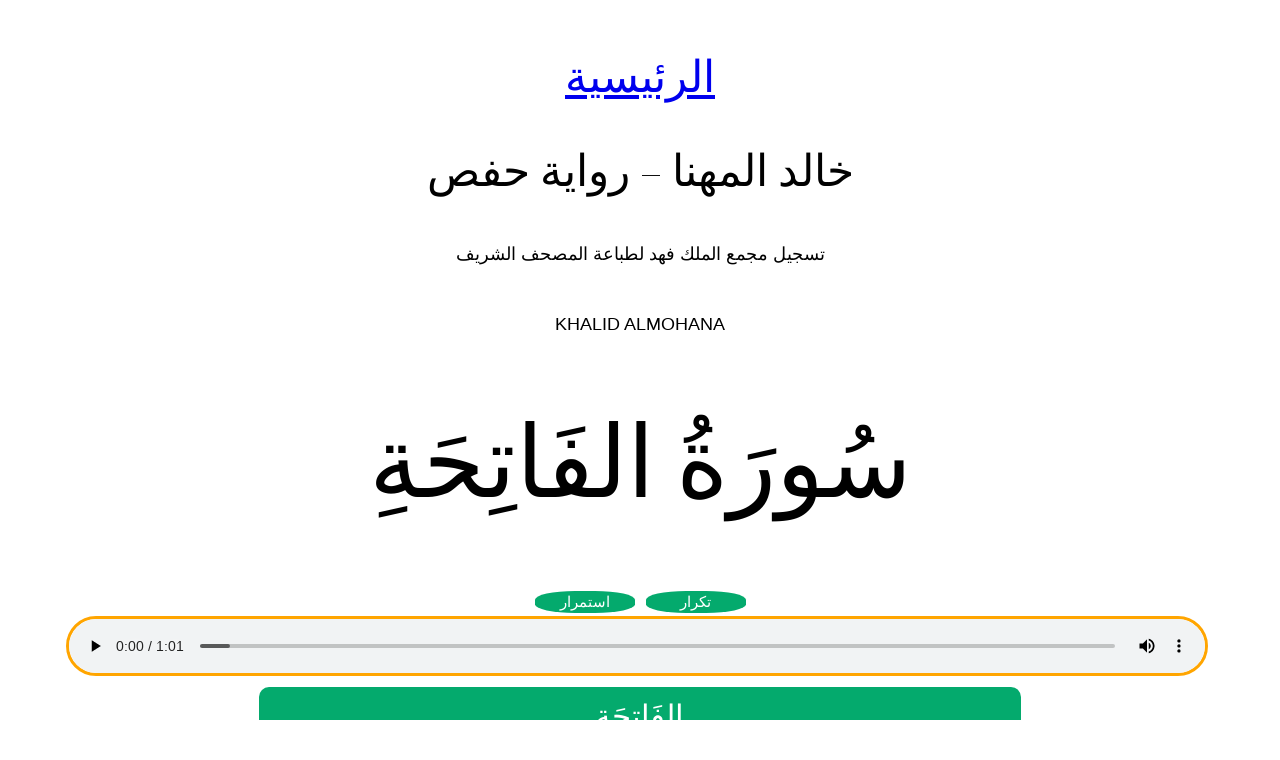

--- FILE ---
content_type: text/html
request_url: https://quran.tv/jscss/divcontent.html
body_size: 1661
content:
<button class="button button1" id="001" onclick="play('001')">الفَاتِحَةِ</button>
<br><button class="button button1" id="002" onclick="play('002')">البَقَرَةِ</button>
<br><button class="button button1" id="003" onclick="play('003')">آلِ عِمۡرَانَ</button>
<br><button class="button button1" id="004" onclick="play('004')">النِّسَاءِ</button>
<br><button class="button button1" id="005" onclick="play('005')">المَائـِدَةِ</button>
<br><button class="button button1" id="006" onclick="play('006')">الأَنۡعَامِ</button>
<br><button class="button button1" id="007" onclick="play('007')">الأَعۡرَافِ</button>
<br><button class="button button1" id="008" onclick="play('008')">الأَنفَالِ</button>
<br><button class="button button1" id="009" onclick="play('009')">التَّوۡبَةِ</button>
<br><button class="button button1" id="010" onclick="play('010')">يُونُسَ</button>
<br><button class="button button1" id="011" onclick="play('011')">هُودٍ</button>
<br><button class="button button1" id="012" onclick="play('012')">يُوسُفَ</button>
<br><button class="button button1" id="013" onclick="play('013')">الرَّعۡدِ</button>
<br><button class="button button1" id="014" onclick="play('014')">إِبۡرَاهِيمَ</button>
<br><button class="button button1" id="015" onclick="play('015')">الحِجۡرِ</button>
<br><button class="button button1" id="016" onclick="play('016')">النَّحۡلِ</button>
<br><button class="button button1" id="017" onclick="play('017')">الإِسۡرَاءِ</button>
<br><button class="button button1" id="018" onclick="play('018')">الكَهۡفِ</button>
<br><button class="button button1" id="019" onclick="play('019')">مَرۡيَمَ</button>
<br><button class="button button1" id="020" onclick="play('020')">طه</button>
<br><button class="button button1" id="021" onclick="play('021')">الأَنبِيَاءِ</button>
<br><button class="button button1" id="022" onclick="play('022')">الحَجِّ</button>
<br><button class="button button1" id="023" onclick="play('023')">المُؤۡمِنُونَ</button>
<br><button class="button button1" id="024" onclick="play('024')">النُّورِ</button>
<br><button class="button button1" id="025" onclick="play('025')">الفُرۡقَانِ</button>
<br><button class="button button1" id="026" onclick="play('026')">الشُّعَرَاءِ</button>
<br><button class="button button1" id="027" onclick="play('027')">النَّمۡلِ</button>
<br><button class="button button1" id="028" onclick="play('028')">القَصَصِ</button>
<br><button class="button button1" id="029" onclick="play('029')">العَنكَبُوتِ</button>
<br><button class="button button1" id="030" onclick="play('030')">الرُّومِ</button>
<br><button class="button button1" id="031" onclick="play('031')">لُقۡمَانَ</button>
<br><button class="button button1" id="032" onclick="play('032')">السَّجۡدَةِ</button>
<br><button class="button button1" id="033" onclick="play('033')">الأَحۡزَابِ</button>
<br><button class="button button1" id="034" onclick="play('034')">سَبَإٍ</button>
<br><button class="button button1" id="035" onclick="play('035')">فَاطِرٍ</button>
<br><button class="button button1" id="036" onclick="play('036')">يسٓ</button>
<br><button class="button button1" id="037" onclick="play('037')">الصَّافَّاتِ</button>
<br><button class="button button1" id="038" onclick="play('038')">صٓ</button>
<br><button class="button button1" id="039" onclick="play('039')">الزُّمَرِ</button>
<br><button class="button button1" id="040" onclick="play('040')">غَافِرٍ</button>
<br><button class="button button1" id="041" onclick="play('041')">فُصِّلَتۡ</button>
<br><button class="button button1" id="042" onclick="play('042')">الشُّورَىٰ</button>
<br><button class="button button1" id="043" onclick="play('043')">الزُّخۡرُفِ</button>
<br><button class="button button1" id="044" onclick="play('044')">الدخان</button>
<br><button class="button button1" id="045" onclick="play('045')">الجَاثِيَةِ</button>
<br><button class="button button1" id="046" onclick="play('046')">الأَحۡقَافِ</button>
<br><button class="button button1" id="047" onclick="play('047')">مُحَمَّدٍ</button>
<br><button class="button button1" id="048" onclick="play('048')">الفَتۡحِ</button>
<br><button class="button button1" id="049" onclick="play('049')">الحُجُرَاتِ</button>
<br><button class="button button1" id="050" onclick="play('050')">قٓ</button>
<br><button class="button button1" id="051" onclick="play('051')">الذَّارِيَاتِ</button>
<br><button class="button button1" id="052" onclick="play('052')">الطُّورِ</button>
<br><button class="button button1" id="053" onclick="play('053')">النَّجۡمِ</button>
<br><button class="button button1" id="054" onclick="play('054')">القَمَرِ</button>
<br><button class="button button1" id="055" onclick="play('055')">الرَّحۡمَٰن</button>
<br><button class="button button1" id="056" onclick="play('056')">الوَاقِعَةِ</button>
<br><button class="button button1" id="057" onclick="play('057')">الحَدِيدِ</button>
<br><button class="button button1" id="058" onclick="play('058')">المُجَادلَةِ</button>
<br><button class="button button1" id="059" onclick="play('059')">الحَشۡرِ</button>
<br><button class="button button1" id="060" onclick="play('060')">المُمۡتَحنَةِ</button>
<br><button class="button button1" id="061" onclick="play('061')">الصَّفِّ</button>
<br><button class="button button1" id="062" onclick="play('062')">الجُمُعَةِ</button>
<br><button class="button button1" id="063" onclick="play('063')">المُنَافِقُونَ</button>
<br><button class="button button1" id="064" onclick="play('064')">التَّغَابُنِ</button>
<br><button class="button button1" id="065" onclick="play('065')">الطَّلَاقِ</button>
<br><button class="button button1" id="066" onclick="play('066')">التَّحۡرِيمِ</button>
<br><button class="button button1" id="067" onclick="play('067')">المُلۡكِ</button>
<br><button class="button button1" id="068" onclick="play('068')">القَلَمِ</button>
<br><button class="button button1" id="069" onclick="play('069')">الحَاقَّةِ</button>
<br><button class="button button1" id="070" onclick="play('070')">المَعَارِجِ</button>
<br><button class="button button1" id="071" onclick="play('071')">نُوحٍ</button>
<br><button class="button button1" id="072" onclick="play('072')">الجِنِّ</button>
<br><button class="button button1" id="073" onclick="play('073')">المُزَّمِّلِ</button>
<br><button class="button button1" id="074" onclick="play('074')">المُدَّثِّرِ</button>
<br><button class="button button1" id="075" onclick="play('075')">القِيَامَةِ</button>
<br><button class="button button1" id="076" onclick="play('076')">الإِنسَانِ</button>
<br><button class="button button1" id="077" onclick="play('077')">المُرۡسَلَاتِ</button>
<br><button class="button button1" id="078" onclick="play('078')">النَّبَإِ</button>
<br><button class="button button1" id="079" onclick="play('079')">النَّازِعَاتِ</button>
<br><button class="button button1" id="080" onclick="play('080')">عَبَسَ</button>
<br><button class="button button1" id="081" onclick="play('081')">التَّكۡوِيرِ</button>
<br><button class="button button1" id="082" onclick="play('082')">الانفِطَارِ</button>
<br><button class="button button1" id="083" onclick="play('083')">المُطَفِّفِينَ</button>
<br><button class="button button1" id="084" onclick="play('084')">الانشِقَاقِ</button>
<br><button class="button button1" id="085" onclick="play('085')">البُرُوجِ</button>
<br><button class="button button1" id="086" onclick="play('086')">الطَّارِقِ</button>
<br><button class="button button1" id="087" onclick="play('087')">الأَعۡلَىٰ</button>
<br><button class="button button1" id="088" onclick="play('088')">الغَاشِيَةِ</button>
<br><button class="button button1" id="089" onclick="play('089')">الفَجۡرِ</button>
<br><button class="button button1" id="090" onclick="play('090')">البَلَدِ</button>
<br><button class="button button1" id="091" onclick="play('091')">الشَّمۡسِ</button>
<br><button class="button button1" id="092" onclick="play('092')">اللَّيۡلِ</button>
<br><button class="button button1" id="093" onclick="play('093')">الضُّحَىٰ</button>
<br><button class="button button1" id="094" onclick="play('094')">الشَّرۡحِ</button>
<br><button class="button button1" id="095" onclick="play('095')">التِّينِ</button>
<br><button class="button button1" id="096" onclick="play('096')">العَلَقِ</button>
<br><button class="button button1" id="097" onclick="play('097')">القَدۡرِ</button>
<br><button class="button button1" id="098" onclick="play('098')">البَيِّنَةِ</button>
<br><button class="button button1" id="099" onclick="play('099')">الزَّلۡزَلَةِ</button>
<br><button class="button button1" id="100" onclick="play('100')">العَادِيَاتِ</button>
<br><button class="button button1" id="101" onclick="play('101')">القَارِعَةِ</button>
<br><button class="button button1" id="102" onclick="play('102')">التَّكَاثُرِ</button>
<br><button class="button button1" id="103" onclick="play('103')">العَصۡرِ</button>
<br><button class="button button1" id="104" onclick="play('104')">الهُمَزَةِ</button>
<br><button class="button button1" id="105" onclick="play('105')">الفِيلِ</button>
<br><button class="button button1" id="106" onclick="play('106')">قُرَيۡشٍ</button>
<br><button class="button button1" id="107" onclick="play('107')">المَاعُونِ</button>
<br><button class="button button1" id="108" onclick="play('108')">الكَوۡثَرِ</button>
<br><button class="button button1" id="109" onclick="play('109')">الكَافِرُونَ</button>
<br><button class="button button1" id="110" onclick="play('110')">النَّصۡرِ</button>
<br><button class="button button1" id="111" onclick="play('111')">المَسَدِ</button>
<br><button class="button button1" id="112" onclick="play('112')">الإِخۡلَاصِ</button>
<br><button class="button button1" id="113" onclick="play('113')">الفَلَقِ</button>
<br><button class="button button1" id="114" onclick="play('114')">النَّاسِ</button>

--- FILE ---
content_type: text/css
request_url: https://quran.tv/jscss/quran.css
body_size: 429
content:
div.ex1 {
  background-color: white;
 overflow: scroll;
  width: 100%;
  height: 300px;


 }
div.ex2 {
  background-color: lightblue;
  width: 100%;
  height: 300px;
  overflow: hidden;
}
div.ex3 {
  background-color: lightblue;
  width: 100%;
  height: 300px;
  overflow: auto;
}
div.ex4 {
  background-color: lightblue;
  width: 100%;
  height: 300px;
  overflow: clip;
}
div.ex5 {
  background-color: lightblue;
  width: 100%;
  height: 300px;
  overflow: visible;
}


 
.button {
  background-color: #04AA6D; /* Green */
  border: none;
  color: white;
  padding: 11px;
  text-align: center;
  text-decoration: none;
  display: inline-block;
  font-size: 31px;
  margin: 3px 3px;
  cursor: pointer;

}

.button1:hover {
color: orange;

}


.button1 {border-radius: 10px; width: 67%;}
.button2 {border-radius: 4px;}
.button3 {border-radius: 8px;}
.button4 {border-radius: 12px;}
.button5 {border-radius: 40%;padding: 2px;font-size: 15px;
width: 100px;}


.audio1 {
width: 100%;
align: center;
border:3px solid orange; 
border-radius: 50px;
}

 

.button:focus,
.button:active,
.button.active {
    background-color: #006400;
}




--- FILE ---
content_type: text/css
request_url: https://quran.tv/wp-content/boost-cache/static/43ab4eeff3.min.css
body_size: 35093
content:
/*!
 *  Font Awesome 4.7.0 by @davegandy - http://fontawesome.io - @fontawesome
 *  License - http://fontawesome.io/license (Font: SIL OFL 1.1, CSS: MIT License)
 */@font-face{font-family:GFFontAwesome;src:url(/wp-content/plugins/gravityforms/assets/css/dist/../../../fonts/fontawesome-webfont.eot?v=4.7.0);src:url(/wp-content/plugins/gravityforms/assets/css/dist/../../../fonts/fontawesome-webfont.eot?#iefix&v=4.7.0) format('embedded-opentype'),url(/wp-content/plugins/gravityforms/assets/css/dist/../../../fonts/fontawesome-webfont.woff2?v=4.7.0) format('woff2'),url(/wp-content/plugins/gravityforms/assets/css/dist/../../../fonts/fontawesome-webfont.woff?v=4.7.0) format('woff'),url(/wp-content/plugins/gravityforms/assets/css/dist/../../../fonts/fontawesome-webfont.ttf?v=4.7.0) format('truetype'),url(/wp-content/plugins/gravityforms/assets/css/dist/../../../fonts/fontawesome-webfont.svg?v=4.7.0#fontawesomeregular) format('svg');font-weight:400;font-style:normal}@keyframes fa-spin{0%{transform:rotate(0)}100%{transform:rotate(359deg)}}.gf_entry_wrap .fa,.gform-settings__wrapper .fa,.gform_wrapper .fa,.gforms_edit_form .fa,.gforms_form_settings_wrap .fa,.gforms_help .fa{display:inline-block;font:normal normal normal 14px/1 GFFontAwesome;font-size:inherit;text-rendering:auto;-webkit-font-smoothing:antialiased;-moz-osx-font-smoothing:grayscale}.gf_entry_wrap .fa-lg,.gform-settings__wrapper .fa-lg,.gform_wrapper .fa-lg,.gforms_edit_form .fa-lg,.gforms_form_settings_wrap .fa-lg,.gforms_help .fa-lg{font-size:1.33333333em;line-height:.75em;vertical-align:-15%}.gf_entry_wrap .fa-2x,.gform-settings__wrapper .fa-2x,.gform_wrapper .fa-2x,.gforms_edit_form .fa-2x,.gforms_form_settings_wrap .fa-2x,.gforms_help .fa-2x{font-size:2em}.gf_entry_wrap .fa-3x,.gform-settings__wrapper .fa-3x,.gform_wrapper .fa-3x,.gforms_edit_form .fa-3x,.gforms_form_settings_wrap .fa-3x,.gforms_help .fa-3x{font-size:3em}.gf_entry_wrap .fa-4x,.gform-settings__wrapper .fa-4x,.gform_wrapper .fa-4x,.gforms_edit_form .fa-4x,.gforms_form_settings_wrap .fa-4x,.gforms_help .fa-4x{font-size:4em}.gf_entry_wrap .fa-5x,.gform-settings__wrapper .fa-5x,.gform_wrapper .fa-5x,.gforms_edit_form .fa-5x,.gforms_form_settings_wrap .fa-5x,.gforms_help .fa-5x{font-size:5em}.gf_entry_wrap .fa-fw,.gform-settings__wrapper .fa-fw,.gform_wrapper .fa-fw,.gforms_edit_form .fa-fw,.gforms_form_settings_wrap .fa-fw,.gforms_help .fa-fw{width:1.28571429em;text-align:center}.gf_entry_wrap .fa-ul,.gform-settings__wrapper .fa-ul,.gform_wrapper .fa-ul,.gforms_edit_form .fa-ul,.gforms_form_settings_wrap .fa-ul,.gforms_help .fa-ul{padding-left:0;margin-left:2.14285714em;list-style-type:none}.gf_entry_wrap .fa-ul>li,.gform-settings__wrapper .fa-ul>li,.gform_wrapper .fa-ul>li,.gforms_edit_form .fa-ul>li,.gforms_form_settings_wrap .fa-ul>li,.gforms_help .fa-ul>li{position:relative}.gf_entry_wrap .fa-li,.gform-settings__wrapper .fa-li,.gform_wrapper .fa-li,.gforms_edit_form .fa-li,.gforms_form_settings_wrap .fa-li,.gforms_help .fa-li{position:absolute;left:-2.14285714em;width:2.14285714em;top:.14285714em;text-align:center}.gf_entry_wrap .fa-li.fa-lg,.gform-settings__wrapper .fa-li.fa-lg,.gform_wrapper .fa-li.fa-lg,.gforms_edit_form .fa-li.fa-lg,.gforms_form_settings_wrap .fa-li.fa-lg,.gforms_help .fa-li.fa-lg{left:-1.85714286em}.gf_entry_wrap .fa-border,.gform-settings__wrapper .fa-border,.gform_wrapper .fa-border,.gforms_edit_form .fa-border,.gforms_form_settings_wrap .fa-border,.gforms_help .fa-border{padding:.2em .25em .15em;border:solid .08em #eee;border-radius:.1em}.gf_entry_wrap .fa-pull-left,.gform-settings__wrapper .fa-pull-left,.gform_wrapper .fa-pull-left,.gforms_edit_form .fa-pull-left,.gforms_form_settings_wrap .fa-pull-left,.gforms_help .fa-pull-left{float:left}.gf_entry_wrap .fa-pull-right,.gform-settings__wrapper .fa-pull-right,.gform_wrapper .fa-pull-right,.gforms_edit_form .fa-pull-right,.gforms_form_settings_wrap .fa-pull-right,.gforms_help .fa-pull-right{float:right}.gf_entry_wrap .fa.fa-pull-left,.gform-settings__wrapper .fa.fa-pull-left,.gform_wrapper .fa.fa-pull-left,.gforms_edit_form .fa.fa-pull-left,.gforms_form_settings_wrap .fa.fa-pull-left,.gforms_help .fa.fa-pull-left{margin-right:.3em}.gf_entry_wrap .fa.fa-pull-right,.gform-settings__wrapper .fa.fa-pull-right,.gform_wrapper .fa.fa-pull-right,.gforms_edit_form .fa.fa-pull-right,.gforms_form_settings_wrap .fa.fa-pull-right,.gforms_help .fa.fa-pull-right{margin-left:.3em}.gf_entry_wrap .pull-right,.gform-settings__wrapper .pull-right,.gform_wrapper .pull-right,.gforms_edit_form .pull-right,.gforms_form_settings_wrap .pull-right,.gforms_help .pull-right{float:right}.gf_entry_wrap .pull-left,.gform-settings__wrapper .pull-left,.gform_wrapper .pull-left,.gforms_edit_form .pull-left,.gforms_form_settings_wrap .pull-left,.gforms_help .pull-left{float:left}.gf_entry_wrap .fa.pull-left,.gform-settings__wrapper .fa.pull-left,.gform_wrapper .fa.pull-left,.gforms_edit_form .fa.pull-left,.gforms_form_settings_wrap .fa.pull-left,.gforms_help .fa.pull-left{margin-right:.3em}.gf_entry_wrap .fa.pull-right,.gform-settings__wrapper .fa.pull-right,.gform_wrapper .fa.pull-right,.gforms_edit_form .fa.pull-right,.gforms_form_settings_wrap .fa.pull-right,.gforms_help .fa.pull-right{margin-left:.3em}.gf_entry_wrap .fa-spin,.gform-settings__wrapper .fa-spin,.gform_wrapper .fa-spin,.gforms_edit_form .fa-spin,.gforms_form_settings_wrap .fa-spin,.gforms_help .fa-spin{animation:fa-spin 2s infinite linear}.gf_entry_wrap .fa-pulse,.gform-settings__wrapper .fa-pulse,.gform_wrapper .fa-pulse,.gforms_edit_form .fa-pulse,.gforms_form_settings_wrap .fa-pulse,.gforms_help .fa-pulse{animation:fa-spin 1s infinite steps(8)}.gf_entry_wrap .fa-rotate-90,.gform-settings__wrapper .fa-rotate-90,.gform_wrapper .fa-rotate-90,.gforms_edit_form .fa-rotate-90,.gforms_form_settings_wrap .fa-rotate-90,.gforms_help .fa-rotate-90{transform:rotate(90deg)}.gf_entry_wrap .fa-rotate-180,.gform-settings__wrapper .fa-rotate-180,.gform_wrapper .fa-rotate-180,.gforms_edit_form .fa-rotate-180,.gforms_form_settings_wrap .fa-rotate-180,.gforms_help .fa-rotate-180{transform:rotate(180deg)}.gf_entry_wrap .fa-rotate-270,.gform-settings__wrapper .fa-rotate-270,.gform_wrapper .fa-rotate-270,.gforms_edit_form .fa-rotate-270,.gforms_form_settings_wrap .fa-rotate-270,.gforms_help .fa-rotate-270{transform:rotate(270deg)}.gf_entry_wrap .fa-flip-horizontal,.gform-settings__wrapper .fa-flip-horizontal,.gform_wrapper .fa-flip-horizontal,.gforms_edit_form .fa-flip-horizontal,.gforms_form_settings_wrap .fa-flip-horizontal,.gforms_help .fa-flip-horizontal{transform:scale(-1,1)}.gf_entry_wrap .fa-flip-vertical,.gform-settings__wrapper .fa-flip-vertical,.gform_wrapper .fa-flip-vertical,.gforms_edit_form .fa-flip-vertical,.gforms_form_settings_wrap .fa-flip-vertical,.gforms_help .fa-flip-vertical{transform:scale(1,-1)}.gf_entry_wrap :root .fa-flip-horizontal,.gf_entry_wrap :root .fa-flip-vertical,.gf_entry_wrap :root .fa-rotate-180,.gf_entry_wrap :root .fa-rotate-270,.gf_entry_wrap :root .fa-rotate-90,.gform-settings__wrapper :root .fa-flip-horizontal,.gform-settings__wrapper :root .fa-flip-vertical,.gform-settings__wrapper :root .fa-rotate-180,.gform-settings__wrapper :root .fa-rotate-270,.gform-settings__wrapper :root .fa-rotate-90,.gform_wrapper :root .fa-flip-horizontal,.gform_wrapper :root .fa-flip-vertical,.gform_wrapper :root .fa-rotate-180,.gform_wrapper :root .fa-rotate-270,.gform_wrapper :root .fa-rotate-90,.gforms_edit_form :root .fa-flip-horizontal,.gforms_edit_form :root .fa-flip-vertical,.gforms_edit_form :root .fa-rotate-180,.gforms_edit_form :root .fa-rotate-270,.gforms_edit_form :root .fa-rotate-90,.gforms_form_settings_wrap :root .fa-flip-horizontal,.gforms_form_settings_wrap :root .fa-flip-vertical,.gforms_form_settings_wrap :root .fa-rotate-180,.gforms_form_settings_wrap :root .fa-rotate-270,.gforms_form_settings_wrap :root .fa-rotate-90,.gforms_help :root .fa-flip-horizontal,.gforms_help :root .fa-flip-vertical,.gforms_help :root .fa-rotate-180,.gforms_help :root .fa-rotate-270,.gforms_help :root .fa-rotate-90{filter:none}.gf_entry_wrap .fa-stack,.gform-settings__wrapper .fa-stack,.gform_wrapper .fa-stack,.gforms_edit_form .fa-stack,.gforms_form_settings_wrap .fa-stack,.gforms_help .fa-stack{position:relative;display:inline-block;width:2em;height:2em;line-height:2em;vertical-align:middle}.gf_entry_wrap .fa-stack-1x,.gf_entry_wrap .fa-stack-2x,.gform-settings__wrapper .fa-stack-1x,.gform-settings__wrapper .fa-stack-2x,.gform_wrapper .fa-stack-1x,.gform_wrapper .fa-stack-2x,.gforms_edit_form .fa-stack-1x,.gforms_edit_form .fa-stack-2x,.gforms_form_settings_wrap .fa-stack-1x,.gforms_form_settings_wrap .fa-stack-2x,.gforms_help .fa-stack-1x,.gforms_help .fa-stack-2x{position:absolute;left:0;width:100%;text-align:center}.gf_entry_wrap .fa-stack-1x,.gform-settings__wrapper .fa-stack-1x,.gform_wrapper .fa-stack-1x,.gforms_edit_form .fa-stack-1x,.gforms_form_settings_wrap .fa-stack-1x,.gforms_help .fa-stack-1x{line-height:inherit}.gf_entry_wrap .fa-stack-2x,.gform-settings__wrapper .fa-stack-2x,.gform_wrapper .fa-stack-2x,.gforms_edit_form .fa-stack-2x,.gforms_form_settings_wrap .fa-stack-2x,.gforms_help .fa-stack-2x{font-size:2em}.gf_entry_wrap .fa-inverse,.gform-settings__wrapper .fa-inverse,.gform_wrapper .fa-inverse,.gforms_edit_form .fa-inverse,.gforms_form_settings_wrap .fa-inverse,.gforms_help .fa-inverse{color:#fff}.gf_entry_wrap .fa-glass:before,.gform-settings__wrapper .fa-glass:before,.gform_wrapper .fa-glass:before,.gforms_edit_form .fa-glass:before,.gforms_form_settings_wrap .fa-glass:before,.gforms_help .fa-glass:before{content:"\f000"}.gf_entry_wrap .fa-music:before,.gform-settings__wrapper .fa-music:before,.gform_wrapper .fa-music:before,.gforms_edit_form .fa-music:before,.gforms_form_settings_wrap .fa-music:before,.gforms_help .fa-music:before{content:"\f001"}.gf_entry_wrap .fa-search:before,.gform-settings__wrapper .fa-search:before,.gform_wrapper .fa-search:before,.gforms_edit_form .fa-search:before,.gforms_form_settings_wrap .fa-search:before,.gforms_help .fa-search:before{content:"\f002"}.gf_entry_wrap .fa-envelope-o:before,.gform-settings__wrapper .fa-envelope-o:before,.gform_wrapper .fa-envelope-o:before,.gforms_edit_form .fa-envelope-o:before,.gforms_form_settings_wrap .fa-envelope-o:before,.gforms_help .fa-envelope-o:before{content:"\f003"}.gf_entry_wrap .fa-heart:before,.gform-settings__wrapper .fa-heart:before,.gform_wrapper .fa-heart:before,.gforms_edit_form .fa-heart:before,.gforms_form_settings_wrap .fa-heart:before,.gforms_help .fa-heart:before{content:"\f004"}.gf_entry_wrap .fa-star:before,.gform-settings__wrapper .fa-star:before,.gform_wrapper .fa-star:before,.gforms_edit_form .fa-star:before,.gforms_form_settings_wrap .fa-star:before,.gforms_help .fa-star:before{content:"\f005"}.gf_entry_wrap .fa-star-o:before,.gform-settings__wrapper .fa-star-o:before,.gform_wrapper .fa-star-o:before,.gforms_edit_form .fa-star-o:before,.gforms_form_settings_wrap .fa-star-o:before,.gforms_help .fa-star-o:before{content:"\f006"}.gf_entry_wrap .fa-user:before,.gform-settings__wrapper .fa-user:before,.gform_wrapper .fa-user:before,.gforms_edit_form .fa-user:before,.gforms_form_settings_wrap .fa-user:before,.gforms_help .fa-user:before{content:"\f007"}.gf_entry_wrap .fa-film:before,.gform-settings__wrapper .fa-film:before,.gform_wrapper .fa-film:before,.gforms_edit_form .fa-film:before,.gforms_form_settings_wrap .fa-film:before,.gforms_help .fa-film:before{content:"\f008"}.gf_entry_wrap .fa-th-large:before,.gform-settings__wrapper .fa-th-large:before,.gform_wrapper .fa-th-large:before,.gforms_edit_form .fa-th-large:before,.gforms_form_settings_wrap .fa-th-large:before,.gforms_help .fa-th-large:before{content:"\f009"}.gf_entry_wrap .fa-th:before,.gform-settings__wrapper .fa-th:before,.gform_wrapper .fa-th:before,.gforms_edit_form .fa-th:before,.gforms_form_settings_wrap .fa-th:before,.gforms_help .fa-th:before{content:"\f00a"}.gf_entry_wrap .fa-th-list:before,.gform-settings__wrapper .fa-th-list:before,.gform_wrapper .fa-th-list:before,.gforms_edit_form .fa-th-list:before,.gforms_form_settings_wrap .fa-th-list:before,.gforms_help .fa-th-list:before{content:"\f00b"}.gf_entry_wrap .fa-check:before,.gform-settings__wrapper .fa-check:before,.gform_wrapper .fa-check:before,.gforms_edit_form .fa-check:before,.gforms_form_settings_wrap .fa-check:before,.gforms_help .fa-check:before{content:"\f00c"}.gf_entry_wrap .fa-close:before,.gf_entry_wrap .fa-remove:before,.gf_entry_wrap .fa-times:before,.gform-settings__wrapper .fa-close:before,.gform-settings__wrapper .fa-remove:before,.gform-settings__wrapper .fa-times:before,.gform_wrapper .fa-close:before,.gform_wrapper .fa-remove:before,.gform_wrapper .fa-times:before,.gforms_edit_form .fa-close:before,.gforms_edit_form .fa-remove:before,.gforms_edit_form .fa-times:before,.gforms_form_settings_wrap .fa-close:before,.gforms_form_settings_wrap .fa-remove:before,.gforms_form_settings_wrap .fa-times:before,.gforms_help .fa-close:before,.gforms_help .fa-remove:before,.gforms_help .fa-times:before{content:"\f00d"}.gf_entry_wrap .fa-search-plus:before,.gform-settings__wrapper .fa-search-plus:before,.gform_wrapper .fa-search-plus:before,.gforms_edit_form .fa-search-plus:before,.gforms_form_settings_wrap .fa-search-plus:before,.gforms_help .fa-search-plus:before{content:"\f00e"}.gf_entry_wrap .fa-search-minus:before,.gform-settings__wrapper .fa-search-minus:before,.gform_wrapper .fa-search-minus:before,.gforms_edit_form .fa-search-minus:before,.gforms_form_settings_wrap .fa-search-minus:before,.gforms_help .fa-search-minus:before{content:"\f010"}.gf_entry_wrap .fa-power-off:before,.gform-settings__wrapper .fa-power-off:before,.gform_wrapper .fa-power-off:before,.gforms_edit_form .fa-power-off:before,.gforms_form_settings_wrap .fa-power-off:before,.gforms_help .fa-power-off:before{content:"\f011"}.gf_entry_wrap .fa-signal:before,.gform-settings__wrapper .fa-signal:before,.gform_wrapper .fa-signal:before,.gforms_edit_form .fa-signal:before,.gforms_form_settings_wrap .fa-signal:before,.gforms_help .fa-signal:before{content:"\f012"}.gf_entry_wrap .fa-cog:before,.gf_entry_wrap .fa-gear:before,.gform-settings__wrapper .fa-cog:before,.gform-settings__wrapper .fa-gear:before,.gform_wrapper .fa-cog:before,.gform_wrapper .fa-gear:before,.gforms_edit_form .fa-cog:before,.gforms_edit_form .fa-gear:before,.gforms_form_settings_wrap .fa-cog:before,.gforms_form_settings_wrap .fa-gear:before,.gforms_help .fa-cog:before,.gforms_help .fa-gear:before{content:"\f013"}.gf_entry_wrap .fa-trash-o:before,.gform-settings__wrapper .fa-trash-o:before,.gform_wrapper .fa-trash-o:before,.gforms_edit_form .fa-trash-o:before,.gforms_form_settings_wrap .fa-trash-o:before,.gforms_help .fa-trash-o:before{content:"\f014"}.gf_entry_wrap .fa-home:before,.gform-settings__wrapper .fa-home:before,.gform_wrapper .fa-home:before,.gforms_edit_form .fa-home:before,.gforms_form_settings_wrap .fa-home:before,.gforms_help .fa-home:before{content:"\f015"}.gf_entry_wrap .fa-file-o:before,.gform-settings__wrapper .fa-file-o:before,.gform_wrapper .fa-file-o:before,.gforms_edit_form .fa-file-o:before,.gforms_form_settings_wrap .fa-file-o:before,.gforms_help .fa-file-o:before{content:"\f016"}.gf_entry_wrap .fa-clock-o:before,.gform-settings__wrapper .fa-clock-o:before,.gform_wrapper .fa-clock-o:before,.gforms_edit_form .fa-clock-o:before,.gforms_form_settings_wrap .fa-clock-o:before,.gforms_help .fa-clock-o:before{content:"\f017"}.gf_entry_wrap .fa-road:before,.gform-settings__wrapper .fa-road:before,.gform_wrapper .fa-road:before,.gforms_edit_form .fa-road:before,.gforms_form_settings_wrap .fa-road:before,.gforms_help .fa-road:before{content:"\f018"}.gf_entry_wrap .fa-download:before,.gform-settings__wrapper .fa-download:before,.gform_wrapper .fa-download:before,.gforms_edit_form .fa-download:before,.gforms_form_settings_wrap .fa-download:before,.gforms_help .fa-download:before{content:"\f019"}.gf_entry_wrap .fa-arrow-circle-o-down:before,.gform-settings__wrapper .fa-arrow-circle-o-down:before,.gform_wrapper .fa-arrow-circle-o-down:before,.gforms_edit_form .fa-arrow-circle-o-down:before,.gforms_form_settings_wrap .fa-arrow-circle-o-down:before,.gforms_help .fa-arrow-circle-o-down:before{content:"\f01a"}.gf_entry_wrap .fa-arrow-circle-o-up:before,.gform-settings__wrapper .fa-arrow-circle-o-up:before,.gform_wrapper .fa-arrow-circle-o-up:before,.gforms_edit_form .fa-arrow-circle-o-up:before,.gforms_form_settings_wrap .fa-arrow-circle-o-up:before,.gforms_help .fa-arrow-circle-o-up:before{content:"\f01b"}.gf_entry_wrap .fa-inbox:before,.gform-settings__wrapper .fa-inbox:before,.gform_wrapper .fa-inbox:before,.gforms_edit_form .fa-inbox:before,.gforms_form_settings_wrap .fa-inbox:before,.gforms_help .fa-inbox:before{content:"\f01c"}.gf_entry_wrap .fa-play-circle-o:before,.gform-settings__wrapper .fa-play-circle-o:before,.gform_wrapper .fa-play-circle-o:before,.gforms_edit_form .fa-play-circle-o:before,.gforms_form_settings_wrap .fa-play-circle-o:before,.gforms_help .fa-play-circle-o:before{content:"\f01d"}.gf_entry_wrap .fa-repeat:before,.gf_entry_wrap .fa-rotate-right:before,.gform-settings__wrapper .fa-repeat:before,.gform-settings__wrapper .fa-rotate-right:before,.gform_wrapper .fa-repeat:before,.gform_wrapper .fa-rotate-right:before,.gforms_edit_form .fa-repeat:before,.gforms_edit_form .fa-rotate-right:before,.gforms_form_settings_wrap .fa-repeat:before,.gforms_form_settings_wrap .fa-rotate-right:before,.gforms_help .fa-repeat:before,.gforms_help .fa-rotate-right:before{content:"\f01e"}.gf_entry_wrap .fa-refresh:before,.gform-settings__wrapper .fa-refresh:before,.gform_wrapper .fa-refresh:before,.gforms_edit_form .fa-refresh:before,.gforms_form_settings_wrap .fa-refresh:before,.gforms_help .fa-refresh:before{content:"\f021"}.gf_entry_wrap .fa-list-alt:before,.gform-settings__wrapper .fa-list-alt:before,.gform_wrapper .fa-list-alt:before,.gforms_edit_form .fa-list-alt:before,.gforms_form_settings_wrap .fa-list-alt:before,.gforms_help .fa-list-alt:before{content:"\f022"}.gf_entry_wrap .fa-lock:before,.gform-settings__wrapper .fa-lock:before,.gform_wrapper .fa-lock:before,.gforms_edit_form .fa-lock:before,.gforms_form_settings_wrap .fa-lock:before,.gforms_help .fa-lock:before{content:"\f023"}.gf_entry_wrap .fa-flag:before,.gform-settings__wrapper .fa-flag:before,.gform_wrapper .fa-flag:before,.gforms_edit_form .fa-flag:before,.gforms_form_settings_wrap .fa-flag:before,.gforms_help .fa-flag:before{content:"\f024"}.gf_entry_wrap .fa-headphones:before,.gform-settings__wrapper .fa-headphones:before,.gform_wrapper .fa-headphones:before,.gforms_edit_form .fa-headphones:before,.gforms_form_settings_wrap .fa-headphones:before,.gforms_help .fa-headphones:before{content:"\f025"}.gf_entry_wrap .fa-volume-off:before,.gform-settings__wrapper .fa-volume-off:before,.gform_wrapper .fa-volume-off:before,.gforms_edit_form .fa-volume-off:before,.gforms_form_settings_wrap .fa-volume-off:before,.gforms_help .fa-volume-off:before{content:"\f026"}.gf_entry_wrap .fa-volume-down:before,.gform-settings__wrapper .fa-volume-down:before,.gform_wrapper .fa-volume-down:before,.gforms_edit_form .fa-volume-down:before,.gforms_form_settings_wrap .fa-volume-down:before,.gforms_help .fa-volume-down:before{content:"\f027"}.gf_entry_wrap .fa-volume-up:before,.gform-settings__wrapper .fa-volume-up:before,.gform_wrapper .fa-volume-up:before,.gforms_edit_form .fa-volume-up:before,.gforms_form_settings_wrap .fa-volume-up:before,.gforms_help .fa-volume-up:before{content:"\f028"}.gf_entry_wrap .fa-qrcode:before,.gform-settings__wrapper .fa-qrcode:before,.gform_wrapper .fa-qrcode:before,.gforms_edit_form .fa-qrcode:before,.gforms_form_settings_wrap .fa-qrcode:before,.gforms_help .fa-qrcode:before{content:"\f029"}.gf_entry_wrap .fa-barcode:before,.gform-settings__wrapper .fa-barcode:before,.gform_wrapper .fa-barcode:before,.gforms_edit_form .fa-barcode:before,.gforms_form_settings_wrap .fa-barcode:before,.gforms_help .fa-barcode:before{content:"\f02a"}.gf_entry_wrap .fa-tag:before,.gform-settings__wrapper .fa-tag:before,.gform_wrapper .fa-tag:before,.gforms_edit_form .fa-tag:before,.gforms_form_settings_wrap .fa-tag:before,.gforms_help .fa-tag:before{content:"\f02b"}.gf_entry_wrap .fa-tags:before,.gform-settings__wrapper .fa-tags:before,.gform_wrapper .fa-tags:before,.gforms_edit_form .fa-tags:before,.gforms_form_settings_wrap .fa-tags:before,.gforms_help .fa-tags:before{content:"\f02c"}.gf_entry_wrap .fa-book:before,.gform-settings__wrapper .fa-book:before,.gform_wrapper .fa-book:before,.gforms_edit_form .fa-book:before,.gforms_form_settings_wrap .fa-book:before,.gforms_help .fa-book:before{content:"\f02d"}.gf_entry_wrap .fa-bookmark:before,.gform-settings__wrapper .fa-bookmark:before,.gform_wrapper .fa-bookmark:before,.gforms_edit_form .fa-bookmark:before,.gforms_form_settings_wrap .fa-bookmark:before,.gforms_help .fa-bookmark:before{content:"\f02e"}.gf_entry_wrap .fa-print:before,.gform-settings__wrapper .fa-print:before,.gform_wrapper .fa-print:before,.gforms_edit_form .fa-print:before,.gforms_form_settings_wrap .fa-print:before,.gforms_help .fa-print:before{content:"\f02f"}.gf_entry_wrap .fa-camera:before,.gform-settings__wrapper .fa-camera:before,.gform_wrapper .fa-camera:before,.gforms_edit_form .fa-camera:before,.gforms_form_settings_wrap .fa-camera:before,.gforms_help .fa-camera:before{content:"\f030"}.gf_entry_wrap .fa-font:before,.gform-settings__wrapper .fa-font:before,.gform_wrapper .fa-font:before,.gforms_edit_form .fa-font:before,.gforms_form_settings_wrap .fa-font:before,.gforms_help .fa-font:before{content:"\f031"}.gf_entry_wrap .fa-bold:before,.gform-settings__wrapper .fa-bold:before,.gform_wrapper .fa-bold:before,.gforms_edit_form .fa-bold:before,.gforms_form_settings_wrap .fa-bold:before,.gforms_help .fa-bold:before{content:"\f032"}.gf_entry_wrap .fa-italic:before,.gform-settings__wrapper .fa-italic:before,.gform_wrapper .fa-italic:before,.gforms_edit_form .fa-italic:before,.gforms_form_settings_wrap .fa-italic:before,.gforms_help .fa-italic:before{content:"\f033"}.gf_entry_wrap .fa-text-height:before,.gform-settings__wrapper .fa-text-height:before,.gform_wrapper .fa-text-height:before,.gforms_edit_form .fa-text-height:before,.gforms_form_settings_wrap .fa-text-height:before,.gforms_help .fa-text-height:before{content:"\f034"}.gf_entry_wrap .fa-text-width:before,.gform-settings__wrapper .fa-text-width:before,.gform_wrapper .fa-text-width:before,.gforms_edit_form .fa-text-width:before,.gforms_form_settings_wrap .fa-text-width:before,.gforms_help .fa-text-width:before{content:"\f035"}.gf_entry_wrap .fa-align-left:before,.gform-settings__wrapper .fa-align-left:before,.gform_wrapper .fa-align-left:before,.gforms_edit_form .fa-align-left:before,.gforms_form_settings_wrap .fa-align-left:before,.gforms_help .fa-align-left:before{content:"\f036"}.gf_entry_wrap .fa-align-center:before,.gform-settings__wrapper .fa-align-center:before,.gform_wrapper .fa-align-center:before,.gforms_edit_form .fa-align-center:before,.gforms_form_settings_wrap .fa-align-center:before,.gforms_help .fa-align-center:before{content:"\f037"}.gf_entry_wrap .fa-align-right:before,.gform-settings__wrapper .fa-align-right:before,.gform_wrapper .fa-align-right:before,.gforms_edit_form .fa-align-right:before,.gforms_form_settings_wrap .fa-align-right:before,.gforms_help .fa-align-right:before{content:"\f038"}.gf_entry_wrap .fa-align-justify:before,.gform-settings__wrapper .fa-align-justify:before,.gform_wrapper .fa-align-justify:before,.gforms_edit_form .fa-align-justify:before,.gforms_form_settings_wrap .fa-align-justify:before,.gforms_help .fa-align-justify:before{content:"\f039"}.gf_entry_wrap .fa-list:before,.gform-settings__wrapper .fa-list:before,.gform_wrapper .fa-list:before,.gforms_edit_form .fa-list:before,.gforms_form_settings_wrap .fa-list:before,.gforms_help .fa-list:before{content:"\f03a"}.gf_entry_wrap .fa-dedent:before,.gf_entry_wrap .fa-outdent:before,.gform-settings__wrapper .fa-dedent:before,.gform-settings__wrapper .fa-outdent:before,.gform_wrapper .fa-dedent:before,.gform_wrapper .fa-outdent:before,.gforms_edit_form .fa-dedent:before,.gforms_edit_form .fa-outdent:before,.gforms_form_settings_wrap .fa-dedent:before,.gforms_form_settings_wrap .fa-outdent:before,.gforms_help .fa-dedent:before,.gforms_help .fa-outdent:before{content:"\f03b"}.gf_entry_wrap .fa-indent:before,.gform-settings__wrapper .fa-indent:before,.gform_wrapper .fa-indent:before,.gforms_edit_form .fa-indent:before,.gforms_form_settings_wrap .fa-indent:before,.gforms_help .fa-indent:before{content:"\f03c"}.gf_entry_wrap .fa-video-camera:before,.gform-settings__wrapper .fa-video-camera:before,.gform_wrapper .fa-video-camera:before,.gforms_edit_form .fa-video-camera:before,.gforms_form_settings_wrap .fa-video-camera:before,.gforms_help .fa-video-camera:before{content:"\f03d"}.gf_entry_wrap .fa-image:before,.gf_entry_wrap .fa-photo:before,.gf_entry_wrap .fa-picture-o:before,.gform-settings__wrapper .fa-image:before,.gform-settings__wrapper .fa-photo:before,.gform-settings__wrapper .fa-picture-o:before,.gform_wrapper .fa-image:before,.gform_wrapper .fa-photo:before,.gform_wrapper .fa-picture-o:before,.gforms_edit_form .fa-image:before,.gforms_edit_form .fa-photo:before,.gforms_edit_form .fa-picture-o:before,.gforms_form_settings_wrap .fa-image:before,.gforms_form_settings_wrap .fa-photo:before,.gforms_form_settings_wrap .fa-picture-o:before,.gforms_help .fa-image:before,.gforms_help .fa-photo:before,.gforms_help .fa-picture-o:before{content:"\f03e"}.gf_entry_wrap .fa-pencil:before,.gform-settings__wrapper .fa-pencil:before,.gform_wrapper .fa-pencil:before,.gforms_edit_form .fa-pencil:before,.gforms_form_settings_wrap .fa-pencil:before,.gforms_help .fa-pencil:before{content:"\f040"}.gf_entry_wrap .fa-map-marker:before,.gform-settings__wrapper .fa-map-marker:before,.gform_wrapper .fa-map-marker:before,.gforms_edit_form .fa-map-marker:before,.gforms_form_settings_wrap .fa-map-marker:before,.gforms_help .fa-map-marker:before{content:"\f041"}.gf_entry_wrap .fa-adjust:before,.gform-settings__wrapper .fa-adjust:before,.gform_wrapper .fa-adjust:before,.gforms_edit_form .fa-adjust:before,.gforms_form_settings_wrap .fa-adjust:before,.gforms_help .fa-adjust:before{content:"\f042"}.gf_entry_wrap .fa-tint:before,.gform-settings__wrapper .fa-tint:before,.gform_wrapper .fa-tint:before,.gforms_edit_form .fa-tint:before,.gforms_form_settings_wrap .fa-tint:before,.gforms_help .fa-tint:before{content:"\f043"}.gf_entry_wrap .fa-edit:before,.gf_entry_wrap .fa-pencil-square-o:before,.gform-settings__wrapper .fa-edit:before,.gform-settings__wrapper .fa-pencil-square-o:before,.gform_wrapper .fa-edit:before,.gform_wrapper .fa-pencil-square-o:before,.gforms_edit_form .fa-edit:before,.gforms_edit_form .fa-pencil-square-o:before,.gforms_form_settings_wrap .fa-edit:before,.gforms_form_settings_wrap .fa-pencil-square-o:before,.gforms_help .fa-edit:before,.gforms_help .fa-pencil-square-o:before{content:"\f044"}.gf_entry_wrap .fa-share-square-o:before,.gform-settings__wrapper .fa-share-square-o:before,.gform_wrapper .fa-share-square-o:before,.gforms_edit_form .fa-share-square-o:before,.gforms_form_settings_wrap .fa-share-square-o:before,.gforms_help .fa-share-square-o:before{content:"\f045"}.gf_entry_wrap .fa-check-square-o:before,.gform-settings__wrapper .fa-check-square-o:before,.gform_wrapper .fa-check-square-o:before,.gforms_edit_form .fa-check-square-o:before,.gforms_form_settings_wrap .fa-check-square-o:before,.gforms_help .fa-check-square-o:before{content:"\f046"}.gf_entry_wrap .fa-arrows:before,.gform-settings__wrapper .fa-arrows:before,.gform_wrapper .fa-arrows:before,.gforms_edit_form .fa-arrows:before,.gforms_form_settings_wrap .fa-arrows:before,.gforms_help .fa-arrows:before{content:"\f047"}.gf_entry_wrap .fa-step-backward:before,.gform-settings__wrapper .fa-step-backward:before,.gform_wrapper .fa-step-backward:before,.gforms_edit_form .fa-step-backward:before,.gforms_form_settings_wrap .fa-step-backward:before,.gforms_help .fa-step-backward:before{content:"\f048"}.gf_entry_wrap .fa-fast-backward:before,.gform-settings__wrapper .fa-fast-backward:before,.gform_wrapper .fa-fast-backward:before,.gforms_edit_form .fa-fast-backward:before,.gforms_form_settings_wrap .fa-fast-backward:before,.gforms_help .fa-fast-backward:before{content:"\f049"}.gf_entry_wrap .fa-backward:before,.gform-settings__wrapper .fa-backward:before,.gform_wrapper .fa-backward:before,.gforms_edit_form .fa-backward:before,.gforms_form_settings_wrap .fa-backward:before,.gforms_help .fa-backward:before{content:"\f04a"}.gf_entry_wrap .fa-play:before,.gform-settings__wrapper .fa-play:before,.gform_wrapper .fa-play:before,.gforms_edit_form .fa-play:before,.gforms_form_settings_wrap .fa-play:before,.gforms_help .fa-play:before{content:"\f04b"}.gf_entry_wrap .fa-pause:before,.gform-settings__wrapper .fa-pause:before,.gform_wrapper .fa-pause:before,.gforms_edit_form .fa-pause:before,.gforms_form_settings_wrap .fa-pause:before,.gforms_help .fa-pause:before{content:"\f04c"}.gf_entry_wrap .fa-stop:before,.gform-settings__wrapper .fa-stop:before,.gform_wrapper .fa-stop:before,.gforms_edit_form .fa-stop:before,.gforms_form_settings_wrap .fa-stop:before,.gforms_help .fa-stop:before{content:"\f04d"}.gf_entry_wrap .fa-forward:before,.gform-settings__wrapper .fa-forward:before,.gform_wrapper .fa-forward:before,.gforms_edit_form .fa-forward:before,.gforms_form_settings_wrap .fa-forward:before,.gforms_help .fa-forward:before{content:"\f04e"}.gf_entry_wrap .fa-fast-forward:before,.gform-settings__wrapper .fa-fast-forward:before,.gform_wrapper .fa-fast-forward:before,.gforms_edit_form .fa-fast-forward:before,.gforms_form_settings_wrap .fa-fast-forward:before,.gforms_help .fa-fast-forward:before{content:"\f050"}.gf_entry_wrap .fa-step-forward:before,.gform-settings__wrapper .fa-step-forward:before,.gform_wrapper .fa-step-forward:before,.gforms_edit_form .fa-step-forward:before,.gforms_form_settings_wrap .fa-step-forward:before,.gforms_help .fa-step-forward:before{content:"\f051"}.gf_entry_wrap .fa-eject:before,.gform-settings__wrapper .fa-eject:before,.gform_wrapper .fa-eject:before,.gforms_edit_form .fa-eject:before,.gforms_form_settings_wrap .fa-eject:before,.gforms_help .fa-eject:before{content:"\f052"}.gf_entry_wrap .fa-chevron-left:before,.gform-settings__wrapper .fa-chevron-left:before,.gform_wrapper .fa-chevron-left:before,.gforms_edit_form .fa-chevron-left:before,.gforms_form_settings_wrap .fa-chevron-left:before,.gforms_help .fa-chevron-left:before{content:"\f053"}.gf_entry_wrap .fa-chevron-right:before,.gform-settings__wrapper .fa-chevron-right:before,.gform_wrapper .fa-chevron-right:before,.gforms_edit_form .fa-chevron-right:before,.gforms_form_settings_wrap .fa-chevron-right:before,.gforms_help .fa-chevron-right:before{content:"\f054"}.gf_entry_wrap .fa-plus-circle:before,.gform-settings__wrapper .fa-plus-circle:before,.gform_wrapper .fa-plus-circle:before,.gforms_edit_form .fa-plus-circle:before,.gforms_form_settings_wrap .fa-plus-circle:before,.gforms_help .fa-plus-circle:before{content:"\f055"}.gf_entry_wrap .fa-minus-circle:before,.gform-settings__wrapper .fa-minus-circle:before,.gform_wrapper .fa-minus-circle:before,.gforms_edit_form .fa-minus-circle:before,.gforms_form_settings_wrap .fa-minus-circle:before,.gforms_help .fa-minus-circle:before{content:"\f056"}.gf_entry_wrap .fa-times-circle:before,.gform-settings__wrapper .fa-times-circle:before,.gform_wrapper .fa-times-circle:before,.gforms_edit_form .fa-times-circle:before,.gforms_form_settings_wrap .fa-times-circle:before,.gforms_help .fa-times-circle:before{content:"\f057"}.gf_entry_wrap .fa-check-circle:before,.gform-settings__wrapper .fa-check-circle:before,.gform_wrapper .fa-check-circle:before,.gforms_edit_form .fa-check-circle:before,.gforms_form_settings_wrap .fa-check-circle:before,.gforms_help .fa-check-circle:before{content:"\f058"}.gf_entry_wrap .fa-question-circle:before,.gform-settings__wrapper .fa-question-circle:before,.gform_wrapper .fa-question-circle:before,.gforms_edit_form .fa-question-circle:before,.gforms_form_settings_wrap .fa-question-circle:before,.gforms_help .fa-question-circle:before{content:"\f059"}.gf_entry_wrap .fa-info-circle:before,.gform-settings__wrapper .fa-info-circle:before,.gform_wrapper .fa-info-circle:before,.gforms_edit_form .fa-info-circle:before,.gforms_form_settings_wrap .fa-info-circle:before,.gforms_help .fa-info-circle:before{content:"\f05a"}.gf_entry_wrap .fa-crosshairs:before,.gform-settings__wrapper .fa-crosshairs:before,.gform_wrapper .fa-crosshairs:before,.gforms_edit_form .fa-crosshairs:before,.gforms_form_settings_wrap .fa-crosshairs:before,.gforms_help .fa-crosshairs:before{content:"\f05b"}.gf_entry_wrap .fa-times-circle-o:before,.gform-settings__wrapper .fa-times-circle-o:before,.gform_wrapper .fa-times-circle-o:before,.gforms_edit_form .fa-times-circle-o:before,.gforms_form_settings_wrap .fa-times-circle-o:before,.gforms_help .fa-times-circle-o:before{content:"\f05c"}.gf_entry_wrap .fa-check-circle-o:before,.gform-settings__wrapper .fa-check-circle-o:before,.gform_wrapper .fa-check-circle-o:before,.gforms_edit_form .fa-check-circle-o:before,.gforms_form_settings_wrap .fa-check-circle-o:before,.gforms_help .fa-check-circle-o:before{content:"\f05d"}.gf_entry_wrap .fa-ban:before,.gform-settings__wrapper .fa-ban:before,.gform_wrapper .fa-ban:before,.gforms_edit_form .fa-ban:before,.gforms_form_settings_wrap .fa-ban:before,.gforms_help .fa-ban:before{content:"\f05e"}.gf_entry_wrap .fa-arrow-left:before,.gform-settings__wrapper .fa-arrow-left:before,.gform_wrapper .fa-arrow-left:before,.gforms_edit_form .fa-arrow-left:before,.gforms_form_settings_wrap .fa-arrow-left:before,.gforms_help .fa-arrow-left:before{content:"\f060"}.gf_entry_wrap .fa-arrow-right:before,.gform-settings__wrapper .fa-arrow-right:before,.gform_wrapper .fa-arrow-right:before,.gforms_edit_form .fa-arrow-right:before,.gforms_form_settings_wrap .fa-arrow-right:before,.gforms_help .fa-arrow-right:before{content:"\f061"}.gf_entry_wrap .fa-arrow-up:before,.gform-settings__wrapper .fa-arrow-up:before,.gform_wrapper .fa-arrow-up:before,.gforms_edit_form .fa-arrow-up:before,.gforms_form_settings_wrap .fa-arrow-up:before,.gforms_help .fa-arrow-up:before{content:"\f062"}.gf_entry_wrap .fa-arrow-down:before,.gform-settings__wrapper .fa-arrow-down:before,.gform_wrapper .fa-arrow-down:before,.gforms_edit_form .fa-arrow-down:before,.gforms_form_settings_wrap .fa-arrow-down:before,.gforms_help .fa-arrow-down:before{content:"\f063"}.gf_entry_wrap .fa-mail-forward:before,.gf_entry_wrap .fa-share:before,.gform-settings__wrapper .fa-mail-forward:before,.gform-settings__wrapper .fa-share:before,.gform_wrapper .fa-mail-forward:before,.gform_wrapper .fa-share:before,.gforms_edit_form .fa-mail-forward:before,.gforms_edit_form .fa-share:before,.gforms_form_settings_wrap .fa-mail-forward:before,.gforms_form_settings_wrap .fa-share:before,.gforms_help .fa-mail-forward:before,.gforms_help .fa-share:before{content:"\f064"}.gf_entry_wrap .fa-expand:before,.gform-settings__wrapper .fa-expand:before,.gform_wrapper .fa-expand:before,.gforms_edit_form .fa-expand:before,.gforms_form_settings_wrap .fa-expand:before,.gforms_help .fa-expand:before{content:"\f065"}.gf_entry_wrap .fa-compress:before,.gform-settings__wrapper .fa-compress:before,.gform_wrapper .fa-compress:before,.gforms_edit_form .fa-compress:before,.gforms_form_settings_wrap .fa-compress:before,.gforms_help .fa-compress:before{content:"\f066"}.gf_entry_wrap .fa-plus:before,.gform-settings__wrapper .fa-plus:before,.gform_wrapper .fa-plus:before,.gforms_edit_form .fa-plus:before,.gforms_form_settings_wrap .fa-plus:before,.gforms_help .fa-plus:before{content:"\f067"}.gf_entry_wrap .fa-minus:before,.gform-settings__wrapper .fa-minus:before,.gform_wrapper .fa-minus:before,.gforms_edit_form .fa-minus:before,.gforms_form_settings_wrap .fa-minus:before,.gforms_help .fa-minus:before{content:"\f068"}.gf_entry_wrap .fa-asterisk:before,.gform-settings__wrapper .fa-asterisk:before,.gform_wrapper .fa-asterisk:before,.gforms_edit_form .fa-asterisk:before,.gforms_form_settings_wrap .fa-asterisk:before,.gforms_help .fa-asterisk:before{content:"\f069"}.gf_entry_wrap .fa-exclamation-circle:before,.gform-settings__wrapper .fa-exclamation-circle:before,.gform_wrapper .fa-exclamation-circle:before,.gforms_edit_form .fa-exclamation-circle:before,.gforms_form_settings_wrap .fa-exclamation-circle:before,.gforms_help .fa-exclamation-circle:before{content:"\f06a"}.gf_entry_wrap .fa-gift:before,.gform-settings__wrapper .fa-gift:before,.gform_wrapper .fa-gift:before,.gforms_edit_form .fa-gift:before,.gforms_form_settings_wrap .fa-gift:before,.gforms_help .fa-gift:before{content:"\f06b"}.gf_entry_wrap .fa-leaf:before,.gform-settings__wrapper .fa-leaf:before,.gform_wrapper .fa-leaf:before,.gforms_edit_form .fa-leaf:before,.gforms_form_settings_wrap .fa-leaf:before,.gforms_help .fa-leaf:before{content:"\f06c"}.gf_entry_wrap .fa-fire:before,.gform-settings__wrapper .fa-fire:before,.gform_wrapper .fa-fire:before,.gforms_edit_form .fa-fire:before,.gforms_form_settings_wrap .fa-fire:before,.gforms_help .fa-fire:before{content:"\f06d"}.gf_entry_wrap .fa-eye:before,.gform-settings__wrapper .fa-eye:before,.gform_wrapper .fa-eye:before,.gforms_edit_form .fa-eye:before,.gforms_form_settings_wrap .fa-eye:before,.gforms_help .fa-eye:before{content:"\f06e"}.gf_entry_wrap .fa-eye-slash:before,.gform-settings__wrapper .fa-eye-slash:before,.gform_wrapper .fa-eye-slash:before,.gforms_edit_form .fa-eye-slash:before,.gforms_form_settings_wrap .fa-eye-slash:before,.gforms_help .fa-eye-slash:before{content:"\f070"}.gf_entry_wrap .fa-exclamation-triangle:before,.gf_entry_wrap .fa-warning:before,.gform-settings__wrapper .fa-exclamation-triangle:before,.gform-settings__wrapper .fa-warning:before,.gform_wrapper .fa-exclamation-triangle:before,.gform_wrapper .fa-warning:before,.gforms_edit_form .fa-exclamation-triangle:before,.gforms_edit_form .fa-warning:before,.gforms_form_settings_wrap .fa-exclamation-triangle:before,.gforms_form_settings_wrap .fa-warning:before,.gforms_help .fa-exclamation-triangle:before,.gforms_help .fa-warning:before{content:"\f071"}.gf_entry_wrap .fa-plane:before,.gform-settings__wrapper .fa-plane:before,.gform_wrapper .fa-plane:before,.gforms_edit_form .fa-plane:before,.gforms_form_settings_wrap .fa-plane:before,.gforms_help .fa-plane:before{content:"\f072"}.gf_entry_wrap .fa-calendar:before,.gform-settings__wrapper .fa-calendar:before,.gform_wrapper .fa-calendar:before,.gforms_edit_form .fa-calendar:before,.gforms_form_settings_wrap .fa-calendar:before,.gforms_help .fa-calendar:before{content:"\f073"}.gf_entry_wrap .fa-random:before,.gform-settings__wrapper .fa-random:before,.gform_wrapper .fa-random:before,.gforms_edit_form .fa-random:before,.gforms_form_settings_wrap .fa-random:before,.gforms_help .fa-random:before{content:"\f074"}.gf_entry_wrap .fa-comment:before,.gform-settings__wrapper .fa-comment:before,.gform_wrapper .fa-comment:before,.gforms_edit_form .fa-comment:before,.gforms_form_settings_wrap .fa-comment:before,.gforms_help .fa-comment:before{content:"\f075"}.gf_entry_wrap .fa-magnet:before,.gform-settings__wrapper .fa-magnet:before,.gform_wrapper .fa-magnet:before,.gforms_edit_form .fa-magnet:before,.gforms_form_settings_wrap .fa-magnet:before,.gforms_help .fa-magnet:before{content:"\f076"}.gf_entry_wrap .fa-chevron-up:before,.gform-settings__wrapper .fa-chevron-up:before,.gform_wrapper .fa-chevron-up:before,.gforms_edit_form .fa-chevron-up:before,.gforms_form_settings_wrap .fa-chevron-up:before,.gforms_help .fa-chevron-up:before{content:"\f077"}.gf_entry_wrap .fa-chevron-down:before,.gform-settings__wrapper .fa-chevron-down:before,.gform_wrapper .fa-chevron-down:before,.gforms_edit_form .fa-chevron-down:before,.gforms_form_settings_wrap .fa-chevron-down:before,.gforms_help .fa-chevron-down:before{content:"\f078"}.gf_entry_wrap .fa-retweet:before,.gform-settings__wrapper .fa-retweet:before,.gform_wrapper .fa-retweet:before,.gforms_edit_form .fa-retweet:before,.gforms_form_settings_wrap .fa-retweet:before,.gforms_help .fa-retweet:before{content:"\f079"}.gf_entry_wrap .fa-shopping-cart:before,.gform-settings__wrapper .fa-shopping-cart:before,.gform_wrapper .fa-shopping-cart:before,.gforms_edit_form .fa-shopping-cart:before,.gforms_form_settings_wrap .fa-shopping-cart:before,.gforms_help .fa-shopping-cart:before{content:"\f07a"}.gf_entry_wrap .fa-folder:before,.gform-settings__wrapper .fa-folder:before,.gform_wrapper .fa-folder:before,.gforms_edit_form .fa-folder:before,.gforms_form_settings_wrap .fa-folder:before,.gforms_help .fa-folder:before{content:"\f07b"}.gf_entry_wrap .fa-folder-open:before,.gform-settings__wrapper .fa-folder-open:before,.gform_wrapper .fa-folder-open:before,.gforms_edit_form .fa-folder-open:before,.gforms_form_settings_wrap .fa-folder-open:before,.gforms_help .fa-folder-open:before{content:"\f07c"}.gf_entry_wrap .fa-arrows-v:before,.gform-settings__wrapper .fa-arrows-v:before,.gform_wrapper .fa-arrows-v:before,.gforms_edit_form .fa-arrows-v:before,.gforms_form_settings_wrap .fa-arrows-v:before,.gforms_help .fa-arrows-v:before{content:"\f07d"}.gf_entry_wrap .fa-arrows-h:before,.gform-settings__wrapper .fa-arrows-h:before,.gform_wrapper .fa-arrows-h:before,.gforms_edit_form .fa-arrows-h:before,.gforms_form_settings_wrap .fa-arrows-h:before,.gforms_help .fa-arrows-h:before{content:"\f07e"}.gf_entry_wrap .fa-bar-chart-o:before,.gf_entry_wrap .fa-bar-chart:before,.gform-settings__wrapper .fa-bar-chart-o:before,.gform-settings__wrapper .fa-bar-chart:before,.gform_wrapper .fa-bar-chart-o:before,.gform_wrapper .fa-bar-chart:before,.gforms_edit_form .fa-bar-chart-o:before,.gforms_edit_form .fa-bar-chart:before,.gforms_form_settings_wrap .fa-bar-chart-o:before,.gforms_form_settings_wrap .fa-bar-chart:before,.gforms_help .fa-bar-chart-o:before,.gforms_help .fa-bar-chart:before{content:"\f080"}.gf_entry_wrap .fa-twitter-square:before,.gform-settings__wrapper .fa-twitter-square:before,.gform_wrapper .fa-twitter-square:before,.gforms_edit_form .fa-twitter-square:before,.gforms_form_settings_wrap .fa-twitter-square:before,.gforms_help .fa-twitter-square:before{content:"\f081"}.gf_entry_wrap .fa-facebook-square:before,.gform-settings__wrapper .fa-facebook-square:before,.gform_wrapper .fa-facebook-square:before,.gforms_edit_form .fa-facebook-square:before,.gforms_form_settings_wrap .fa-facebook-square:before,.gforms_help .fa-facebook-square:before{content:"\f082"}.gf_entry_wrap .fa-camera-retro:before,.gform-settings__wrapper .fa-camera-retro:before,.gform_wrapper .fa-camera-retro:before,.gforms_edit_form .fa-camera-retro:before,.gforms_form_settings_wrap .fa-camera-retro:before,.gforms_help .fa-camera-retro:before{content:"\f083"}.gf_entry_wrap .fa-key:before,.gform-settings__wrapper .fa-key:before,.gform_wrapper .fa-key:before,.gforms_edit_form .fa-key:before,.gforms_form_settings_wrap .fa-key:before,.gforms_help .fa-key:before{content:"\f084"}.gf_entry_wrap .fa-cogs:before,.gf_entry_wrap .fa-gears:before,.gform-settings__wrapper .fa-cogs:before,.gform-settings__wrapper .fa-gears:before,.gform_wrapper .fa-cogs:before,.gform_wrapper .fa-gears:before,.gforms_edit_form .fa-cogs:before,.gforms_edit_form .fa-gears:before,.gforms_form_settings_wrap .fa-cogs:before,.gforms_form_settings_wrap .fa-gears:before,.gforms_help .fa-cogs:before,.gforms_help .fa-gears:before{content:"\f085"}.gf_entry_wrap .fa-comments:before,.gform-settings__wrapper .fa-comments:before,.gform_wrapper .fa-comments:before,.gforms_edit_form .fa-comments:before,.gforms_form_settings_wrap .fa-comments:before,.gforms_help .fa-comments:before{content:"\f086"}.gf_entry_wrap .fa-thumbs-o-up:before,.gform-settings__wrapper .fa-thumbs-o-up:before,.gform_wrapper .fa-thumbs-o-up:before,.gforms_edit_form .fa-thumbs-o-up:before,.gforms_form_settings_wrap .fa-thumbs-o-up:before,.gforms_help .fa-thumbs-o-up:before{content:"\f087"}.gf_entry_wrap .fa-thumbs-o-down:before,.gform-settings__wrapper .fa-thumbs-o-down:before,.gform_wrapper .fa-thumbs-o-down:before,.gforms_edit_form .fa-thumbs-o-down:before,.gforms_form_settings_wrap .fa-thumbs-o-down:before,.gforms_help .fa-thumbs-o-down:before{content:"\f088"}.gf_entry_wrap .fa-star-half:before,.gform-settings__wrapper .fa-star-half:before,.gform_wrapper .fa-star-half:before,.gforms_edit_form .fa-star-half:before,.gforms_form_settings_wrap .fa-star-half:before,.gforms_help .fa-star-half:before{content:"\f089"}.gf_entry_wrap .fa-heart-o:before,.gform-settings__wrapper .fa-heart-o:before,.gform_wrapper .fa-heart-o:before,.gforms_edit_form .fa-heart-o:before,.gforms_form_settings_wrap .fa-heart-o:before,.gforms_help .fa-heart-o:before{content:"\f08a"}.gf_entry_wrap .fa-sign-out:before,.gform-settings__wrapper .fa-sign-out:before,.gform_wrapper .fa-sign-out:before,.gforms_edit_form .fa-sign-out:before,.gforms_form_settings_wrap .fa-sign-out:before,.gforms_help .fa-sign-out:before{content:"\f08b"}.gf_entry_wrap .fa-linkedin-square:before,.gform-settings__wrapper .fa-linkedin-square:before,.gform_wrapper .fa-linkedin-square:before,.gforms_edit_form .fa-linkedin-square:before,.gforms_form_settings_wrap .fa-linkedin-square:before,.gforms_help .fa-linkedin-square:before{content:"\f08c"}.gf_entry_wrap .fa-thumb-tack:before,.gform-settings__wrapper .fa-thumb-tack:before,.gform_wrapper .fa-thumb-tack:before,.gforms_edit_form .fa-thumb-tack:before,.gforms_form_settings_wrap .fa-thumb-tack:before,.gforms_help .fa-thumb-tack:before{content:"\f08d"}.gf_entry_wrap .fa-external-link:before,.gform-settings__wrapper .fa-external-link:before,.gform_wrapper .fa-external-link:before,.gforms_edit_form .fa-external-link:before,.gforms_form_settings_wrap .fa-external-link:before,.gforms_help .fa-external-link:before{content:"\f08e"}.gf_entry_wrap .fa-sign-in:before,.gform-settings__wrapper .fa-sign-in:before,.gform_wrapper .fa-sign-in:before,.gforms_edit_form .fa-sign-in:before,.gforms_form_settings_wrap .fa-sign-in:before,.gforms_help .fa-sign-in:before{content:"\f090"}.gf_entry_wrap .fa-trophy:before,.gform-settings__wrapper .fa-trophy:before,.gform_wrapper .fa-trophy:before,.gforms_edit_form .fa-trophy:before,.gforms_form_settings_wrap .fa-trophy:before,.gforms_help .fa-trophy:before{content:"\f091"}.gf_entry_wrap .fa-github-square:before,.gform-settings__wrapper .fa-github-square:before,.gform_wrapper .fa-github-square:before,.gforms_edit_form .fa-github-square:before,.gforms_form_settings_wrap .fa-github-square:before,.gforms_help .fa-github-square:before{content:"\f092"}.gf_entry_wrap .fa-upload:before,.gform-settings__wrapper .fa-upload:before,.gform_wrapper .fa-upload:before,.gforms_edit_form .fa-upload:before,.gforms_form_settings_wrap .fa-upload:before,.gforms_help .fa-upload:before{content:"\f093"}.gf_entry_wrap .fa-lemon-o:before,.gform-settings__wrapper .fa-lemon-o:before,.gform_wrapper .fa-lemon-o:before,.gforms_edit_form .fa-lemon-o:before,.gforms_form_settings_wrap .fa-lemon-o:before,.gforms_help .fa-lemon-o:before{content:"\f094"}.gf_entry_wrap .fa-phone:before,.gform-settings__wrapper .fa-phone:before,.gform_wrapper .fa-phone:before,.gforms_edit_form .fa-phone:before,.gforms_form_settings_wrap .fa-phone:before,.gforms_help .fa-phone:before{content:"\f095"}.gf_entry_wrap .fa-square-o:before,.gform-settings__wrapper .fa-square-o:before,.gform_wrapper .fa-square-o:before,.gforms_edit_form .fa-square-o:before,.gforms_form_settings_wrap .fa-square-o:before,.gforms_help .fa-square-o:before{content:"\f096"}.gf_entry_wrap .fa-bookmark-o:before,.gform-settings__wrapper .fa-bookmark-o:before,.gform_wrapper .fa-bookmark-o:before,.gforms_edit_form .fa-bookmark-o:before,.gforms_form_settings_wrap .fa-bookmark-o:before,.gforms_help .fa-bookmark-o:before{content:"\f097"}.gf_entry_wrap .fa-phone-square:before,.gform-settings__wrapper .fa-phone-square:before,.gform_wrapper .fa-phone-square:before,.gforms_edit_form .fa-phone-square:before,.gforms_form_settings_wrap .fa-phone-square:before,.gforms_help .fa-phone-square:before{content:"\f098"}.gf_entry_wrap .fa-twitter:before,.gform-settings__wrapper .fa-twitter:before,.gform_wrapper .fa-twitter:before,.gforms_edit_form .fa-twitter:before,.gforms_form_settings_wrap .fa-twitter:before,.gforms_help .fa-twitter:before{content:"\f099"}.gf_entry_wrap .fa-facebook-f:before,.gf_entry_wrap .fa-facebook:before,.gform-settings__wrapper .fa-facebook-f:before,.gform-settings__wrapper .fa-facebook:before,.gform_wrapper .fa-facebook-f:before,.gform_wrapper .fa-facebook:before,.gforms_edit_form .fa-facebook-f:before,.gforms_edit_form .fa-facebook:before,.gforms_form_settings_wrap .fa-facebook-f:before,.gforms_form_settings_wrap .fa-facebook:before,.gforms_help .fa-facebook-f:before,.gforms_help .fa-facebook:before{content:"\f09a"}.gf_entry_wrap .fa-github:before,.gform-settings__wrapper .fa-github:before,.gform_wrapper .fa-github:before,.gforms_edit_form .fa-github:before,.gforms_form_settings_wrap .fa-github:before,.gforms_help .fa-github:before{content:"\f09b"}.gf_entry_wrap .fa-unlock:before,.gform-settings__wrapper .fa-unlock:before,.gform_wrapper .fa-unlock:before,.gforms_edit_form .fa-unlock:before,.gforms_form_settings_wrap .fa-unlock:before,.gforms_help .fa-unlock:before{content:"\f09c"}.gf_entry_wrap .fa-credit-card:before,.gform-settings__wrapper .fa-credit-card:before,.gform_wrapper .fa-credit-card:before,.gforms_edit_form .fa-credit-card:before,.gforms_form_settings_wrap .fa-credit-card:before,.gforms_help .fa-credit-card:before{content:"\f09d"}.gf_entry_wrap .fa-feed:before,.gf_entry_wrap .fa-rss:before,.gform-settings__wrapper .fa-feed:before,.gform-settings__wrapper .fa-rss:before,.gform_wrapper .fa-feed:before,.gform_wrapper .fa-rss:before,.gforms_edit_form .fa-feed:before,.gforms_edit_form .fa-rss:before,.gforms_form_settings_wrap .fa-feed:before,.gforms_form_settings_wrap .fa-rss:before,.gforms_help .fa-feed:before,.gforms_help .fa-rss:before{content:"\f09e"}.gf_entry_wrap .fa-hdd-o:before,.gform-settings__wrapper .fa-hdd-o:before,.gform_wrapper .fa-hdd-o:before,.gforms_edit_form .fa-hdd-o:before,.gforms_form_settings_wrap .fa-hdd-o:before,.gforms_help .fa-hdd-o:before{content:"\f0a0"}.gf_entry_wrap .fa-bullhorn:before,.gform-settings__wrapper .fa-bullhorn:before,.gform_wrapper .fa-bullhorn:before,.gforms_edit_form .fa-bullhorn:before,.gforms_form_settings_wrap .fa-bullhorn:before,.gforms_help .fa-bullhorn:before{content:"\f0a1"}.gf_entry_wrap .fa-bell:before,.gform-settings__wrapper .fa-bell:before,.gform_wrapper .fa-bell:before,.gforms_edit_form .fa-bell:before,.gforms_form_settings_wrap .fa-bell:before,.gforms_help .fa-bell:before{content:"\f0f3"}.gf_entry_wrap .fa-certificate:before,.gform-settings__wrapper .fa-certificate:before,.gform_wrapper .fa-certificate:before,.gforms_edit_form .fa-certificate:before,.gforms_form_settings_wrap .fa-certificate:before,.gforms_help .fa-certificate:before{content:"\f0a3"}.gf_entry_wrap .fa-hand-o-right:before,.gform-settings__wrapper .fa-hand-o-right:before,.gform_wrapper .fa-hand-o-right:before,.gforms_edit_form .fa-hand-o-right:before,.gforms_form_settings_wrap .fa-hand-o-right:before,.gforms_help .fa-hand-o-right:before{content:"\f0a4"}.gf_entry_wrap .fa-hand-o-left:before,.gform-settings__wrapper .fa-hand-o-left:before,.gform_wrapper .fa-hand-o-left:before,.gforms_edit_form .fa-hand-o-left:before,.gforms_form_settings_wrap .fa-hand-o-left:before,.gforms_help .fa-hand-o-left:before{content:"\f0a5"}.gf_entry_wrap .fa-hand-o-up:before,.gform-settings__wrapper .fa-hand-o-up:before,.gform_wrapper .fa-hand-o-up:before,.gforms_edit_form .fa-hand-o-up:before,.gforms_form_settings_wrap .fa-hand-o-up:before,.gforms_help .fa-hand-o-up:before{content:"\f0a6"}.gf_entry_wrap .fa-hand-o-down:before,.gform-settings__wrapper .fa-hand-o-down:before,.gform_wrapper .fa-hand-o-down:before,.gforms_edit_form .fa-hand-o-down:before,.gforms_form_settings_wrap .fa-hand-o-down:before,.gforms_help .fa-hand-o-down:before{content:"\f0a7"}.gf_entry_wrap .fa-arrow-circle-left:before,.gform-settings__wrapper .fa-arrow-circle-left:before,.gform_wrapper .fa-arrow-circle-left:before,.gforms_edit_form .fa-arrow-circle-left:before,.gforms_form_settings_wrap .fa-arrow-circle-left:before,.gforms_help .fa-arrow-circle-left:before{content:"\f0a8"}.gf_entry_wrap .fa-arrow-circle-right:before,.gform-settings__wrapper .fa-arrow-circle-right:before,.gform_wrapper .fa-arrow-circle-right:before,.gforms_edit_form .fa-arrow-circle-right:before,.gforms_form_settings_wrap .fa-arrow-circle-right:before,.gforms_help .fa-arrow-circle-right:before{content:"\f0a9"}.gf_entry_wrap .fa-arrow-circle-up:before,.gform-settings__wrapper .fa-arrow-circle-up:before,.gform_wrapper .fa-arrow-circle-up:before,.gforms_edit_form .fa-arrow-circle-up:before,.gforms_form_settings_wrap .fa-arrow-circle-up:before,.gforms_help .fa-arrow-circle-up:before{content:"\f0aa"}.gf_entry_wrap .fa-arrow-circle-down:before,.gform-settings__wrapper .fa-arrow-circle-down:before,.gform_wrapper .fa-arrow-circle-down:before,.gforms_edit_form .fa-arrow-circle-down:before,.gforms_form_settings_wrap .fa-arrow-circle-down:before,.gforms_help .fa-arrow-circle-down:before{content:"\f0ab"}.gf_entry_wrap .fa-globe:before,.gform-settings__wrapper .fa-globe:before,.gform_wrapper .fa-globe:before,.gforms_edit_form .fa-globe:before,.gforms_form_settings_wrap .fa-globe:before,.gforms_help .fa-globe:before{content:"\f0ac"}.gf_entry_wrap .fa-wrench:before,.gform-settings__wrapper .fa-wrench:before,.gform_wrapper .fa-wrench:before,.gforms_edit_form .fa-wrench:before,.gforms_form_settings_wrap .fa-wrench:before,.gforms_help .fa-wrench:before{content:"\f0ad"}.gf_entry_wrap .fa-tasks:before,.gform-settings__wrapper .fa-tasks:before,.gform_wrapper .fa-tasks:before,.gforms_edit_form .fa-tasks:before,.gforms_form_settings_wrap .fa-tasks:before,.gforms_help .fa-tasks:before{content:"\f0ae"}.gf_entry_wrap .fa-filter:before,.gform-settings__wrapper .fa-filter:before,.gform_wrapper .fa-filter:before,.gforms_edit_form .fa-filter:before,.gforms_form_settings_wrap .fa-filter:before,.gforms_help .fa-filter:before{content:"\f0b0"}.gf_entry_wrap .fa-briefcase:before,.gform-settings__wrapper .fa-briefcase:before,.gform_wrapper .fa-briefcase:before,.gforms_edit_form .fa-briefcase:before,.gforms_form_settings_wrap .fa-briefcase:before,.gforms_help .fa-briefcase:before{content:"\f0b1"}.gf_entry_wrap .fa-arrows-alt:before,.gform-settings__wrapper .fa-arrows-alt:before,.gform_wrapper .fa-arrows-alt:before,.gforms_edit_form .fa-arrows-alt:before,.gforms_form_settings_wrap .fa-arrows-alt:before,.gforms_help .fa-arrows-alt:before{content:"\f0b2"}.gf_entry_wrap .fa-group:before,.gf_entry_wrap .fa-users:before,.gform-settings__wrapper .fa-group:before,.gform-settings__wrapper .fa-users:before,.gform_wrapper .fa-group:before,.gform_wrapper .fa-users:before,.gforms_edit_form .fa-group:before,.gforms_edit_form .fa-users:before,.gforms_form_settings_wrap .fa-group:before,.gforms_form_settings_wrap .fa-users:before,.gforms_help .fa-group:before,.gforms_help .fa-users:before{content:"\f0c0"}.gf_entry_wrap .fa-chain:before,.gf_entry_wrap .fa-link:before,.gform-settings__wrapper .fa-chain:before,.gform-settings__wrapper .fa-link:before,.gform_wrapper .fa-chain:before,.gform_wrapper .fa-link:before,.gforms_edit_form .fa-chain:before,.gforms_edit_form .fa-link:before,.gforms_form_settings_wrap .fa-chain:before,.gforms_form_settings_wrap .fa-link:before,.gforms_help .fa-chain:before,.gforms_help .fa-link:before{content:"\f0c1"}.gf_entry_wrap .fa-cloud:before,.gform-settings__wrapper .fa-cloud:before,.gform_wrapper .fa-cloud:before,.gforms_edit_form .fa-cloud:before,.gforms_form_settings_wrap .fa-cloud:before,.gforms_help .fa-cloud:before{content:"\f0c2"}.gf_entry_wrap .fa-flask:before,.gform-settings__wrapper .fa-flask:before,.gform_wrapper .fa-flask:before,.gforms_edit_form .fa-flask:before,.gforms_form_settings_wrap .fa-flask:before,.gforms_help .fa-flask:before{content:"\f0c3"}.gf_entry_wrap .fa-cut:before,.gf_entry_wrap .fa-scissors:before,.gform-settings__wrapper .fa-cut:before,.gform-settings__wrapper .fa-scissors:before,.gform_wrapper .fa-cut:before,.gform_wrapper .fa-scissors:before,.gforms_edit_form .fa-cut:before,.gforms_edit_form .fa-scissors:before,.gforms_form_settings_wrap .fa-cut:before,.gforms_form_settings_wrap .fa-scissors:before,.gforms_help .fa-cut:before,.gforms_help .fa-scissors:before{content:"\f0c4"}.gf_entry_wrap .fa-copy:before,.gf_entry_wrap .fa-files-o:before,.gform-settings__wrapper .fa-copy:before,.gform-settings__wrapper .fa-files-o:before,.gform_wrapper .fa-copy:before,.gform_wrapper .fa-files-o:before,.gforms_edit_form .fa-copy:before,.gforms_edit_form .fa-files-o:before,.gforms_form_settings_wrap .fa-copy:before,.gforms_form_settings_wrap .fa-files-o:before,.gforms_help .fa-copy:before,.gforms_help .fa-files-o:before{content:"\f0c5"}.gf_entry_wrap .fa-paperclip:before,.gform-settings__wrapper .fa-paperclip:before,.gform_wrapper .fa-paperclip:before,.gforms_edit_form .fa-paperclip:before,.gforms_form_settings_wrap .fa-paperclip:before,.gforms_help .fa-paperclip:before{content:"\f0c6"}.gf_entry_wrap .fa-floppy-o:before,.gf_entry_wrap .fa-save:before,.gform-settings__wrapper .fa-floppy-o:before,.gform-settings__wrapper .fa-save:before,.gform_wrapper .fa-floppy-o:before,.gform_wrapper .fa-save:before,.gforms_edit_form .fa-floppy-o:before,.gforms_edit_form .fa-save:before,.gforms_form_settings_wrap .fa-floppy-o:before,.gforms_form_settings_wrap .fa-save:before,.gforms_help .fa-floppy-o:before,.gforms_help .fa-save:before{content:"\f0c7"}.gf_entry_wrap .fa-square:before,.gform-settings__wrapper .fa-square:before,.gform_wrapper .fa-square:before,.gforms_edit_form .fa-square:before,.gforms_form_settings_wrap .fa-square:before,.gforms_help .fa-square:before{content:"\f0c8"}.gf_entry_wrap .fa-bars:before,.gf_entry_wrap .fa-navicon:before,.gf_entry_wrap .fa-reorder:before,.gform-settings__wrapper .fa-bars:before,.gform-settings__wrapper .fa-navicon:before,.gform-settings__wrapper .fa-reorder:before,.gform_wrapper .fa-bars:before,.gform_wrapper .fa-navicon:before,.gform_wrapper .fa-reorder:before,.gforms_edit_form .fa-bars:before,.gforms_edit_form .fa-navicon:before,.gforms_edit_form .fa-reorder:before,.gforms_form_settings_wrap .fa-bars:before,.gforms_form_settings_wrap .fa-navicon:before,.gforms_form_settings_wrap .fa-reorder:before,.gforms_help .fa-bars:before,.gforms_help .fa-navicon:before,.gforms_help .fa-reorder:before{content:"\f0c9"}.gf_entry_wrap .fa-list-ul:before,.gform-settings__wrapper .fa-list-ul:before,.gform_wrapper .fa-list-ul:before,.gforms_edit_form .fa-list-ul:before,.gforms_form_settings_wrap .fa-list-ul:before,.gforms_help .fa-list-ul:before{content:"\f0ca"}.gf_entry_wrap .fa-list-ol:before,.gform-settings__wrapper .fa-list-ol:before,.gform_wrapper .fa-list-ol:before,.gforms_edit_form .fa-list-ol:before,.gforms_form_settings_wrap .fa-list-ol:before,.gforms_help .fa-list-ol:before{content:"\f0cb"}.gf_entry_wrap .fa-strikethrough:before,.gform-settings__wrapper .fa-strikethrough:before,.gform_wrapper .fa-strikethrough:before,.gforms_edit_form .fa-strikethrough:before,.gforms_form_settings_wrap .fa-strikethrough:before,.gforms_help .fa-strikethrough:before{content:"\f0cc"}.gf_entry_wrap .fa-underline:before,.gform-settings__wrapper .fa-underline:before,.gform_wrapper .fa-underline:before,.gforms_edit_form .fa-underline:before,.gforms_form_settings_wrap .fa-underline:before,.gforms_help .fa-underline:before{content:"\f0cd"}.gf_entry_wrap .fa-table:before,.gform-settings__wrapper .fa-table:before,.gform_wrapper .fa-table:before,.gforms_edit_form .fa-table:before,.gforms_form_settings_wrap .fa-table:before,.gforms_help .fa-table:before{content:"\f0ce"}.gf_entry_wrap .fa-magic:before,.gform-settings__wrapper .fa-magic:before,.gform_wrapper .fa-magic:before,.gforms_edit_form .fa-magic:before,.gforms_form_settings_wrap .fa-magic:before,.gforms_help .fa-magic:before{content:"\f0d0"}.gf_entry_wrap .fa-truck:before,.gform-settings__wrapper .fa-truck:before,.gform_wrapper .fa-truck:before,.gforms_edit_form .fa-truck:before,.gforms_form_settings_wrap .fa-truck:before,.gforms_help .fa-truck:before{content:"\f0d1"}.gf_entry_wrap .fa-pinterest:before,.gform-settings__wrapper .fa-pinterest:before,.gform_wrapper .fa-pinterest:before,.gforms_edit_form .fa-pinterest:before,.gforms_form_settings_wrap .fa-pinterest:before,.gforms_help .fa-pinterest:before{content:"\f0d2"}.gf_entry_wrap .fa-pinterest-square:before,.gform-settings__wrapper .fa-pinterest-square:before,.gform_wrapper .fa-pinterest-square:before,.gforms_edit_form .fa-pinterest-square:before,.gforms_form_settings_wrap .fa-pinterest-square:before,.gforms_help .fa-pinterest-square:before{content:"\f0d3"}.gf_entry_wrap .fa-google-plus-square:before,.gform-settings__wrapper .fa-google-plus-square:before,.gform_wrapper .fa-google-plus-square:before,.gforms_edit_form .fa-google-plus-square:before,.gforms_form_settings_wrap .fa-google-plus-square:before,.gforms_help .fa-google-plus-square:before{content:"\f0d4"}.gf_entry_wrap .fa-google-plus:before,.gform-settings__wrapper .fa-google-plus:before,.gform_wrapper .fa-google-plus:before,.gforms_edit_form .fa-google-plus:before,.gforms_form_settings_wrap .fa-google-plus:before,.gforms_help .fa-google-plus:before{content:"\f0d5"}.gf_entry_wrap .fa-money:before,.gform-settings__wrapper .fa-money:before,.gform_wrapper .fa-money:before,.gforms_edit_form .fa-money:before,.gforms_form_settings_wrap .fa-money:before,.gforms_help .fa-money:before{content:"\f0d6"}.gf_entry_wrap .fa-caret-down:before,.gform-settings__wrapper .fa-caret-down:before,.gform_wrapper .fa-caret-down:before,.gforms_edit_form .fa-caret-down:before,.gforms_form_settings_wrap .fa-caret-down:before,.gforms_help .fa-caret-down:before{content:"\f0d7"}.gf_entry_wrap .fa-caret-up:before,.gform-settings__wrapper .fa-caret-up:before,.gform_wrapper .fa-caret-up:before,.gforms_edit_form .fa-caret-up:before,.gforms_form_settings_wrap .fa-caret-up:before,.gforms_help .fa-caret-up:before{content:"\f0d8"}.gf_entry_wrap .fa-caret-left:before,.gform-settings__wrapper .fa-caret-left:before,.gform_wrapper .fa-caret-left:before,.gforms_edit_form .fa-caret-left:before,.gforms_form_settings_wrap .fa-caret-left:before,.gforms_help .fa-caret-left:before{content:"\f0d9"}.gf_entry_wrap .fa-caret-right:before,.gform-settings__wrapper .fa-caret-right:before,.gform_wrapper .fa-caret-right:before,.gforms_edit_form .fa-caret-right:before,.gforms_form_settings_wrap .fa-caret-right:before,.gforms_help .fa-caret-right:before{content:"\f0da"}.gf_entry_wrap .fa-columns:before,.gform-settings__wrapper .fa-columns:before,.gform_wrapper .fa-columns:before,.gforms_edit_form .fa-columns:before,.gforms_form_settings_wrap .fa-columns:before,.gforms_help .fa-columns:before{content:"\f0db"}.gf_entry_wrap .fa-sort:before,.gf_entry_wrap .fa-unsorted:before,.gform-settings__wrapper .fa-sort:before,.gform-settings__wrapper .fa-unsorted:before,.gform_wrapper .fa-sort:before,.gform_wrapper .fa-unsorted:before,.gforms_edit_form .fa-sort:before,.gforms_edit_form .fa-unsorted:before,.gforms_form_settings_wrap .fa-sort:before,.gforms_form_settings_wrap .fa-unsorted:before,.gforms_help .fa-sort:before,.gforms_help .fa-unsorted:before{content:"\f0dc"}.gf_entry_wrap .fa-sort-desc:before,.gf_entry_wrap .fa-sort-down:before,.gform-settings__wrapper .fa-sort-desc:before,.gform-settings__wrapper .fa-sort-down:before,.gform_wrapper .fa-sort-desc:before,.gform_wrapper .fa-sort-down:before,.gforms_edit_form .fa-sort-desc:before,.gforms_edit_form .fa-sort-down:before,.gforms_form_settings_wrap .fa-sort-desc:before,.gforms_form_settings_wrap .fa-sort-down:before,.gforms_help .fa-sort-desc:before,.gforms_help .fa-sort-down:before{content:"\f0dd"}.gf_entry_wrap .fa-sort-asc:before,.gf_entry_wrap .fa-sort-up:before,.gform-settings__wrapper .fa-sort-asc:before,.gform-settings__wrapper .fa-sort-up:before,.gform_wrapper .fa-sort-asc:before,.gform_wrapper .fa-sort-up:before,.gforms_edit_form .fa-sort-asc:before,.gforms_edit_form .fa-sort-up:before,.gforms_form_settings_wrap .fa-sort-asc:before,.gforms_form_settings_wrap .fa-sort-up:before,.gforms_help .fa-sort-asc:before,.gforms_help .fa-sort-up:before{content:"\f0de"}.gf_entry_wrap .fa-envelope:before,.gform-settings__wrapper .fa-envelope:before,.gform_wrapper .fa-envelope:before,.gforms_edit_form .fa-envelope:before,.gforms_form_settings_wrap .fa-envelope:before,.gforms_help .fa-envelope:before{content:"\f0e0"}.gf_entry_wrap .fa-linkedin:before,.gform-settings__wrapper .fa-linkedin:before,.gform_wrapper .fa-linkedin:before,.gforms_edit_form .fa-linkedin:before,.gforms_form_settings_wrap .fa-linkedin:before,.gforms_help .fa-linkedin:before{content:"\f0e1"}.gf_entry_wrap .fa-rotate-left:before,.gf_entry_wrap .fa-undo:before,.gform-settings__wrapper .fa-rotate-left:before,.gform-settings__wrapper .fa-undo:before,.gform_wrapper .fa-rotate-left:before,.gform_wrapper .fa-undo:before,.gforms_edit_form .fa-rotate-left:before,.gforms_edit_form .fa-undo:before,.gforms_form_settings_wrap .fa-rotate-left:before,.gforms_form_settings_wrap .fa-undo:before,.gforms_help .fa-rotate-left:before,.gforms_help .fa-undo:before{content:"\f0e2"}.gf_entry_wrap .fa-gavel:before,.gf_entry_wrap .fa-legal:before,.gform-settings__wrapper .fa-gavel:before,.gform-settings__wrapper .fa-legal:before,.gform_wrapper .fa-gavel:before,.gform_wrapper .fa-legal:before,.gforms_edit_form .fa-gavel:before,.gforms_edit_form .fa-legal:before,.gforms_form_settings_wrap .fa-gavel:before,.gforms_form_settings_wrap .fa-legal:before,.gforms_help .fa-gavel:before,.gforms_help .fa-legal:before{content:"\f0e3"}.gf_entry_wrap .fa-dashboard:before,.gf_entry_wrap .fa-tachometer:before,.gform-settings__wrapper .fa-dashboard:before,.gform-settings__wrapper .fa-tachometer:before,.gform_wrapper .fa-dashboard:before,.gform_wrapper .fa-tachometer:before,.gforms_edit_form .fa-dashboard:before,.gforms_edit_form .fa-tachometer:before,.gforms_form_settings_wrap .fa-dashboard:before,.gforms_form_settings_wrap .fa-tachometer:before,.gforms_help .fa-dashboard:before,.gforms_help .fa-tachometer:before{content:"\f0e4"}.gf_entry_wrap .fa-comment-o:before,.gform-settings__wrapper .fa-comment-o:before,.gform_wrapper .fa-comment-o:before,.gforms_edit_form .fa-comment-o:before,.gforms_form_settings_wrap .fa-comment-o:before,.gforms_help .fa-comment-o:before{content:"\f0e5"}.gf_entry_wrap .fa-comments-o:before,.gform-settings__wrapper .fa-comments-o:before,.gform_wrapper .fa-comments-o:before,.gforms_edit_form .fa-comments-o:before,.gforms_form_settings_wrap .fa-comments-o:before,.gforms_help .fa-comments-o:before{content:"\f0e6"}.gf_entry_wrap .fa-bolt:before,.gf_entry_wrap .fa-flash:before,.gform-settings__wrapper .fa-bolt:before,.gform-settings__wrapper .fa-flash:before,.gform_wrapper .fa-bolt:before,.gform_wrapper .fa-flash:before,.gforms_edit_form .fa-bolt:before,.gforms_edit_form .fa-flash:before,.gforms_form_settings_wrap .fa-bolt:before,.gforms_form_settings_wrap .fa-flash:before,.gforms_help .fa-bolt:before,.gforms_help .fa-flash:before{content:"\f0e7"}.gf_entry_wrap .fa-sitemap:before,.gform-settings__wrapper .fa-sitemap:before,.gform_wrapper .fa-sitemap:before,.gforms_edit_form .fa-sitemap:before,.gforms_form_settings_wrap .fa-sitemap:before,.gforms_help .fa-sitemap:before{content:"\f0e8"}.gf_entry_wrap .fa-umbrella:before,.gform-settings__wrapper .fa-umbrella:before,.gform_wrapper .fa-umbrella:before,.gforms_edit_form .fa-umbrella:before,.gforms_form_settings_wrap .fa-umbrella:before,.gforms_help .fa-umbrella:before{content:"\f0e9"}.gf_entry_wrap .fa-clipboard:before,.gf_entry_wrap .fa-paste:before,.gform-settings__wrapper .fa-clipboard:before,.gform-settings__wrapper .fa-paste:before,.gform_wrapper .fa-clipboard:before,.gform_wrapper .fa-paste:before,.gforms_edit_form .fa-clipboard:before,.gforms_edit_form .fa-paste:before,.gforms_form_settings_wrap .fa-clipboard:before,.gforms_form_settings_wrap .fa-paste:before,.gforms_help .fa-clipboard:before,.gforms_help .fa-paste:before{content:"\f0ea"}.gf_entry_wrap .fa-lightbulb-o:before,.gform-settings__wrapper .fa-lightbulb-o:before,.gform_wrapper .fa-lightbulb-o:before,.gforms_edit_form .fa-lightbulb-o:before,.gforms_form_settings_wrap .fa-lightbulb-o:before,.gforms_help .fa-lightbulb-o:before{content:"\f0eb"}.gf_entry_wrap .fa-exchange:before,.gform-settings__wrapper .fa-exchange:before,.gform_wrapper .fa-exchange:before,.gforms_edit_form .fa-exchange:before,.gforms_form_settings_wrap .fa-exchange:before,.gforms_help .fa-exchange:before{content:"\f0ec"}.gf_entry_wrap .fa-cloud-download:before,.gform-settings__wrapper .fa-cloud-download:before,.gform_wrapper .fa-cloud-download:before,.gforms_edit_form .fa-cloud-download:before,.gforms_form_settings_wrap .fa-cloud-download:before,.gforms_help .fa-cloud-download:before{content:"\f0ed"}.gf_entry_wrap .fa-cloud-upload:before,.gform-settings__wrapper .fa-cloud-upload:before,.gform_wrapper .fa-cloud-upload:before,.gforms_edit_form .fa-cloud-upload:before,.gforms_form_settings_wrap .fa-cloud-upload:before,.gforms_help .fa-cloud-upload:before{content:"\f0ee"}.gf_entry_wrap .fa-user-md:before,.gform-settings__wrapper .fa-user-md:before,.gform_wrapper .fa-user-md:before,.gforms_edit_form .fa-user-md:before,.gforms_form_settings_wrap .fa-user-md:before,.gforms_help .fa-user-md:before{content:"\f0f0"}.gf_entry_wrap .fa-stethoscope:before,.gform-settings__wrapper .fa-stethoscope:before,.gform_wrapper .fa-stethoscope:before,.gforms_edit_form .fa-stethoscope:before,.gforms_form_settings_wrap .fa-stethoscope:before,.gforms_help .fa-stethoscope:before{content:"\f0f1"}.gf_entry_wrap .fa-suitcase:before,.gform-settings__wrapper .fa-suitcase:before,.gform_wrapper .fa-suitcase:before,.gforms_edit_form .fa-suitcase:before,.gforms_form_settings_wrap .fa-suitcase:before,.gforms_help .fa-suitcase:before{content:"\f0f2"}.gf_entry_wrap .fa-bell-o:before,.gform-settings__wrapper .fa-bell-o:before,.gform_wrapper .fa-bell-o:before,.gforms_edit_form .fa-bell-o:before,.gforms_form_settings_wrap .fa-bell-o:before,.gforms_help .fa-bell-o:before{content:"\f0a2"}.gf_entry_wrap .fa-coffee:before,.gform-settings__wrapper .fa-coffee:before,.gform_wrapper .fa-coffee:before,.gforms_edit_form .fa-coffee:before,.gforms_form_settings_wrap .fa-coffee:before,.gforms_help .fa-coffee:before{content:"\f0f4"}.gf_entry_wrap .fa-cutlery:before,.gform-settings__wrapper .fa-cutlery:before,.gform_wrapper .fa-cutlery:before,.gforms_edit_form .fa-cutlery:before,.gforms_form_settings_wrap .fa-cutlery:before,.gforms_help .fa-cutlery:before{content:"\f0f5"}.gf_entry_wrap .fa-file-text-o:before,.gform-settings__wrapper .fa-file-text-o:before,.gform_wrapper .fa-file-text-o:before,.gforms_edit_form .fa-file-text-o:before,.gforms_form_settings_wrap .fa-file-text-o:before,.gforms_help .fa-file-text-o:before{content:"\f0f6"}.gf_entry_wrap .fa-building-o:before,.gform-settings__wrapper .fa-building-o:before,.gform_wrapper .fa-building-o:before,.gforms_edit_form .fa-building-o:before,.gforms_form_settings_wrap .fa-building-o:before,.gforms_help .fa-building-o:before{content:"\f0f7"}.gf_entry_wrap .fa-hospital-o:before,.gform-settings__wrapper .fa-hospital-o:before,.gform_wrapper .fa-hospital-o:before,.gforms_edit_form .fa-hospital-o:before,.gforms_form_settings_wrap .fa-hospital-o:before,.gforms_help .fa-hospital-o:before{content:"\f0f8"}.gf_entry_wrap .fa-ambulance:before,.gform-settings__wrapper .fa-ambulance:before,.gform_wrapper .fa-ambulance:before,.gforms_edit_form .fa-ambulance:before,.gforms_form_settings_wrap .fa-ambulance:before,.gforms_help .fa-ambulance:before{content:"\f0f9"}.gf_entry_wrap .fa-medkit:before,.gform-settings__wrapper .fa-medkit:before,.gform_wrapper .fa-medkit:before,.gforms_edit_form .fa-medkit:before,.gforms_form_settings_wrap .fa-medkit:before,.gforms_help .fa-medkit:before{content:"\f0fa"}.gf_entry_wrap .fa-fighter-jet:before,.gform-settings__wrapper .fa-fighter-jet:before,.gform_wrapper .fa-fighter-jet:before,.gforms_edit_form .fa-fighter-jet:before,.gforms_form_settings_wrap .fa-fighter-jet:before,.gforms_help .fa-fighter-jet:before{content:"\f0fb"}.gf_entry_wrap .fa-beer:before,.gform-settings__wrapper .fa-beer:before,.gform_wrapper .fa-beer:before,.gforms_edit_form .fa-beer:before,.gforms_form_settings_wrap .fa-beer:before,.gforms_help .fa-beer:before{content:"\f0fc"}.gf_entry_wrap .fa-h-square:before,.gform-settings__wrapper .fa-h-square:before,.gform_wrapper .fa-h-square:before,.gforms_edit_form .fa-h-square:before,.gforms_form_settings_wrap .fa-h-square:before,.gforms_help .fa-h-square:before{content:"\f0fd"}.gf_entry_wrap .fa-plus-square:before,.gform-settings__wrapper .fa-plus-square:before,.gform_wrapper .fa-plus-square:before,.gforms_edit_form .fa-plus-square:before,.gforms_form_settings_wrap .fa-plus-square:before,.gforms_help .fa-plus-square:before{content:"\f0fe"}.gf_entry_wrap .fa-angle-double-left:before,.gform-settings__wrapper .fa-angle-double-left:before,.gform_wrapper .fa-angle-double-left:before,.gforms_edit_form .fa-angle-double-left:before,.gforms_form_settings_wrap .fa-angle-double-left:before,.gforms_help .fa-angle-double-left:before{content:"\f100"}.gf_entry_wrap .fa-angle-double-right:before,.gform-settings__wrapper .fa-angle-double-right:before,.gform_wrapper .fa-angle-double-right:before,.gforms_edit_form .fa-angle-double-right:before,.gforms_form_settings_wrap .fa-angle-double-right:before,.gforms_help .fa-angle-double-right:before{content:"\f101"}.gf_entry_wrap .fa-angle-double-up:before,.gform-settings__wrapper .fa-angle-double-up:before,.gform_wrapper .fa-angle-double-up:before,.gforms_edit_form .fa-angle-double-up:before,.gforms_form_settings_wrap .fa-angle-double-up:before,.gforms_help .fa-angle-double-up:before{content:"\f102"}.gf_entry_wrap .fa-angle-double-down:before,.gform-settings__wrapper .fa-angle-double-down:before,.gform_wrapper .fa-angle-double-down:before,.gforms_edit_form .fa-angle-double-down:before,.gforms_form_settings_wrap .fa-angle-double-down:before,.gforms_help .fa-angle-double-down:before{content:"\f103"}.gf_entry_wrap .fa-angle-left:before,.gform-settings__wrapper .fa-angle-left:before,.gform_wrapper .fa-angle-left:before,.gforms_edit_form .fa-angle-left:before,.gforms_form_settings_wrap .fa-angle-left:before,.gforms_help .fa-angle-left:before{content:"\f104"}.gf_entry_wrap .fa-angle-right:before,.gform-settings__wrapper .fa-angle-right:before,.gform_wrapper .fa-angle-right:before,.gforms_edit_form .fa-angle-right:before,.gforms_form_settings_wrap .fa-angle-right:before,.gforms_help .fa-angle-right:before{content:"\f105"}.gf_entry_wrap .fa-angle-up:before,.gform-settings__wrapper .fa-angle-up:before,.gform_wrapper .fa-angle-up:before,.gforms_edit_form .fa-angle-up:before,.gforms_form_settings_wrap .fa-angle-up:before,.gforms_help .fa-angle-up:before{content:"\f106"}.gf_entry_wrap .fa-angle-down:before,.gform-settings__wrapper .fa-angle-down:before,.gform_wrapper .fa-angle-down:before,.gforms_edit_form .fa-angle-down:before,.gforms_form_settings_wrap .fa-angle-down:before,.gforms_help .fa-angle-down:before{content:"\f107"}.gf_entry_wrap .fa-desktop:before,.gform-settings__wrapper .fa-desktop:before,.gform_wrapper .fa-desktop:before,.gforms_edit_form .fa-desktop:before,.gforms_form_settings_wrap .fa-desktop:before,.gforms_help .fa-desktop:before{content:"\f108"}.gf_entry_wrap .fa-laptop:before,.gform-settings__wrapper .fa-laptop:before,.gform_wrapper .fa-laptop:before,.gforms_edit_form .fa-laptop:before,.gforms_form_settings_wrap .fa-laptop:before,.gforms_help .fa-laptop:before{content:"\f109"}.gf_entry_wrap .fa-tablet:before,.gform-settings__wrapper .fa-tablet:before,.gform_wrapper .fa-tablet:before,.gforms_edit_form .fa-tablet:before,.gforms_form_settings_wrap .fa-tablet:before,.gforms_help .fa-tablet:before{content:"\f10a"}.gf_entry_wrap .fa-mobile-phone:before,.gf_entry_wrap .fa-mobile:before,.gform-settings__wrapper .fa-mobile-phone:before,.gform-settings__wrapper .fa-mobile:before,.gform_wrapper .fa-mobile-phone:before,.gform_wrapper .fa-mobile:before,.gforms_edit_form .fa-mobile-phone:before,.gforms_edit_form .fa-mobile:before,.gforms_form_settings_wrap .fa-mobile-phone:before,.gforms_form_settings_wrap .fa-mobile:before,.gforms_help .fa-mobile-phone:before,.gforms_help .fa-mobile:before{content:"\f10b"}.gf_entry_wrap .fa-circle-o:before,.gform-settings__wrapper .fa-circle-o:before,.gform_wrapper .fa-circle-o:before,.gforms_edit_form .fa-circle-o:before,.gforms_form_settings_wrap .fa-circle-o:before,.gforms_help .fa-circle-o:before{content:"\f10c"}.gf_entry_wrap .fa-quote-left:before,.gform-settings__wrapper .fa-quote-left:before,.gform_wrapper .fa-quote-left:before,.gforms_edit_form .fa-quote-left:before,.gforms_form_settings_wrap .fa-quote-left:before,.gforms_help .fa-quote-left:before{content:"\f10d"}.gf_entry_wrap .fa-quote-right:before,.gform-settings__wrapper .fa-quote-right:before,.gform_wrapper .fa-quote-right:before,.gforms_edit_form .fa-quote-right:before,.gforms_form_settings_wrap .fa-quote-right:before,.gforms_help .fa-quote-right:before{content:"\f10e"}.gf_entry_wrap .fa-spinner:before,.gform-settings__wrapper .fa-spinner:before,.gform_wrapper .fa-spinner:before,.gforms_edit_form .fa-spinner:before,.gforms_form_settings_wrap .fa-spinner:before,.gforms_help .fa-spinner:before{content:"\f110"}.gf_entry_wrap .fa-circle:before,.gform-settings__wrapper .fa-circle:before,.gform_wrapper .fa-circle:before,.gforms_edit_form .fa-circle:before,.gforms_form_settings_wrap .fa-circle:before,.gforms_help .fa-circle:before{content:"\f111"}.gf_entry_wrap .fa-mail-reply:before,.gf_entry_wrap .fa-reply:before,.gform-settings__wrapper .fa-mail-reply:before,.gform-settings__wrapper .fa-reply:before,.gform_wrapper .fa-mail-reply:before,.gform_wrapper .fa-reply:before,.gforms_edit_form .fa-mail-reply:before,.gforms_edit_form .fa-reply:before,.gforms_form_settings_wrap .fa-mail-reply:before,.gforms_form_settings_wrap .fa-reply:before,.gforms_help .fa-mail-reply:before,.gforms_help .fa-reply:before{content:"\f112"}.gf_entry_wrap .fa-github-alt:before,.gform-settings__wrapper .fa-github-alt:before,.gform_wrapper .fa-github-alt:before,.gforms_edit_form .fa-github-alt:before,.gforms_form_settings_wrap .fa-github-alt:before,.gforms_help .fa-github-alt:before{content:"\f113"}.gf_entry_wrap .fa-folder-o:before,.gform-settings__wrapper .fa-folder-o:before,.gform_wrapper .fa-folder-o:before,.gforms_edit_form .fa-folder-o:before,.gforms_form_settings_wrap .fa-folder-o:before,.gforms_help .fa-folder-o:before{content:"\f114"}.gf_entry_wrap .fa-folder-open-o:before,.gform-settings__wrapper .fa-folder-open-o:before,.gform_wrapper .fa-folder-open-o:before,.gforms_edit_form .fa-folder-open-o:before,.gforms_form_settings_wrap .fa-folder-open-o:before,.gforms_help .fa-folder-open-o:before{content:"\f115"}.gf_entry_wrap .fa-smile-o:before,.gform-settings__wrapper .fa-smile-o:before,.gform_wrapper .fa-smile-o:before,.gforms_edit_form .fa-smile-o:before,.gforms_form_settings_wrap .fa-smile-o:before,.gforms_help .fa-smile-o:before{content:"\f118"}.gf_entry_wrap .fa-frown-o:before,.gform-settings__wrapper .fa-frown-o:before,.gform_wrapper .fa-frown-o:before,.gforms_edit_form .fa-frown-o:before,.gforms_form_settings_wrap .fa-frown-o:before,.gforms_help .fa-frown-o:before{content:"\f119"}.gf_entry_wrap .fa-meh-o:before,.gform-settings__wrapper .fa-meh-o:before,.gform_wrapper .fa-meh-o:before,.gforms_edit_form .fa-meh-o:before,.gforms_form_settings_wrap .fa-meh-o:before,.gforms_help .fa-meh-o:before{content:"\f11a"}.gf_entry_wrap .fa-gamepad:before,.gform-settings__wrapper .fa-gamepad:before,.gform_wrapper .fa-gamepad:before,.gforms_edit_form .fa-gamepad:before,.gforms_form_settings_wrap .fa-gamepad:before,.gforms_help .fa-gamepad:before{content:"\f11b"}.gf_entry_wrap .fa-keyboard-o:before,.gform-settings__wrapper .fa-keyboard-o:before,.gform_wrapper .fa-keyboard-o:before,.gforms_edit_form .fa-keyboard-o:before,.gforms_form_settings_wrap .fa-keyboard-o:before,.gforms_help .fa-keyboard-o:before{content:"\f11c"}.gf_entry_wrap .fa-flag-o:before,.gform-settings__wrapper .fa-flag-o:before,.gform_wrapper .fa-flag-o:before,.gforms_edit_form .fa-flag-o:before,.gforms_form_settings_wrap .fa-flag-o:before,.gforms_help .fa-flag-o:before{content:"\f11d"}.gf_entry_wrap .fa-flag-checkered:before,.gform-settings__wrapper .fa-flag-checkered:before,.gform_wrapper .fa-flag-checkered:before,.gforms_edit_form .fa-flag-checkered:before,.gforms_form_settings_wrap .fa-flag-checkered:before,.gforms_help .fa-flag-checkered:before{content:"\f11e"}.gf_entry_wrap .fa-terminal:before,.gform-settings__wrapper .fa-terminal:before,.gform_wrapper .fa-terminal:before,.gforms_edit_form .fa-terminal:before,.gforms_form_settings_wrap .fa-terminal:before,.gforms_help .fa-terminal:before{content:"\f120"}.gf_entry_wrap .fa-code:before,.gform-settings__wrapper .fa-code:before,.gform_wrapper .fa-code:before,.gforms_edit_form .fa-code:before,.gforms_form_settings_wrap .fa-code:before,.gforms_help .fa-code:before{content:"\f121"}.gf_entry_wrap .fa-mail-reply-all:before,.gf_entry_wrap .fa-reply-all:before,.gform-settings__wrapper .fa-mail-reply-all:before,.gform-settings__wrapper .fa-reply-all:before,.gform_wrapper .fa-mail-reply-all:before,.gform_wrapper .fa-reply-all:before,.gforms_edit_form .fa-mail-reply-all:before,.gforms_edit_form .fa-reply-all:before,.gforms_form_settings_wrap .fa-mail-reply-all:before,.gforms_form_settings_wrap .fa-reply-all:before,.gforms_help .fa-mail-reply-all:before,.gforms_help .fa-reply-all:before{content:"\f122"}.gf_entry_wrap .fa-star-half-empty:before,.gf_entry_wrap .fa-star-half-full:before,.gf_entry_wrap .fa-star-half-o:before,.gform-settings__wrapper .fa-star-half-empty:before,.gform-settings__wrapper .fa-star-half-full:before,.gform-settings__wrapper .fa-star-half-o:before,.gform_wrapper .fa-star-half-empty:before,.gform_wrapper .fa-star-half-full:before,.gform_wrapper .fa-star-half-o:before,.gforms_edit_form .fa-star-half-empty:before,.gforms_edit_form .fa-star-half-full:before,.gforms_edit_form .fa-star-half-o:before,.gforms_form_settings_wrap .fa-star-half-empty:before,.gforms_form_settings_wrap .fa-star-half-full:before,.gforms_form_settings_wrap .fa-star-half-o:before,.gforms_help .fa-star-half-empty:before,.gforms_help .fa-star-half-full:before,.gforms_help .fa-star-half-o:before{content:"\f123"}.gf_entry_wrap .fa-location-arrow:before,.gform-settings__wrapper .fa-location-arrow:before,.gform_wrapper .fa-location-arrow:before,.gforms_edit_form .fa-location-arrow:before,.gforms_form_settings_wrap .fa-location-arrow:before,.gforms_help .fa-location-arrow:before{content:"\f124"}.gf_entry_wrap .fa-crop:before,.gform-settings__wrapper .fa-crop:before,.gform_wrapper .fa-crop:before,.gforms_edit_form .fa-crop:before,.gforms_form_settings_wrap .fa-crop:before,.gforms_help .fa-crop:before{content:"\f125"}.gf_entry_wrap .fa-code-fork:before,.gform-settings__wrapper .fa-code-fork:before,.gform_wrapper .fa-code-fork:before,.gforms_edit_form .fa-code-fork:before,.gforms_form_settings_wrap .fa-code-fork:before,.gforms_help .fa-code-fork:before{content:"\f126"}.gf_entry_wrap .fa-chain-broken:before,.gf_entry_wrap .fa-unlink:before,.gform-settings__wrapper .fa-chain-broken:before,.gform-settings__wrapper .fa-unlink:before,.gform_wrapper .fa-chain-broken:before,.gform_wrapper .fa-unlink:before,.gforms_edit_form .fa-chain-broken:before,.gforms_edit_form .fa-unlink:before,.gforms_form_settings_wrap .fa-chain-broken:before,.gforms_form_settings_wrap .fa-unlink:before,.gforms_help .fa-chain-broken:before,.gforms_help .fa-unlink:before{content:"\f127"}.gf_entry_wrap .fa-question:before,.gform-settings__wrapper .fa-question:before,.gform_wrapper .fa-question:before,.gforms_edit_form .fa-question:before,.gforms_form_settings_wrap .fa-question:before,.gforms_help .fa-question:before{content:"\f128"}.gf_entry_wrap .fa-info:before,.gform-settings__wrapper .fa-info:before,.gform_wrapper .fa-info:before,.gforms_edit_form .fa-info:before,.gforms_form_settings_wrap .fa-info:before,.gforms_help .fa-info:before{content:"\f129"}.gf_entry_wrap .fa-exclamation:before,.gform-settings__wrapper .fa-exclamation:before,.gform_wrapper .fa-exclamation:before,.gforms_edit_form .fa-exclamation:before,.gforms_form_settings_wrap .fa-exclamation:before,.gforms_help .fa-exclamation:before{content:"\f12a"}.gf_entry_wrap .fa-superscript:before,.gform-settings__wrapper .fa-superscript:before,.gform_wrapper .fa-superscript:before,.gforms_edit_form .fa-superscript:before,.gforms_form_settings_wrap .fa-superscript:before,.gforms_help .fa-superscript:before{content:"\f12b"}.gf_entry_wrap .fa-subscript:before,.gform-settings__wrapper .fa-subscript:before,.gform_wrapper .fa-subscript:before,.gforms_edit_form .fa-subscript:before,.gforms_form_settings_wrap .fa-subscript:before,.gforms_help .fa-subscript:before{content:"\f12c"}.gf_entry_wrap .fa-eraser:before,.gform-settings__wrapper .fa-eraser:before,.gform_wrapper .fa-eraser:before,.gforms_edit_form .fa-eraser:before,.gforms_form_settings_wrap .fa-eraser:before,.gforms_help .fa-eraser:before{content:"\f12d"}.gf_entry_wrap .fa-puzzle-piece:before,.gform-settings__wrapper .fa-puzzle-piece:before,.gform_wrapper .fa-puzzle-piece:before,.gforms_edit_form .fa-puzzle-piece:before,.gforms_form_settings_wrap .fa-puzzle-piece:before,.gforms_help .fa-puzzle-piece:before{content:"\f12e"}.gf_entry_wrap .fa-microphone:before,.gform-settings__wrapper .fa-microphone:before,.gform_wrapper .fa-microphone:before,.gforms_edit_form .fa-microphone:before,.gforms_form_settings_wrap .fa-microphone:before,.gforms_help .fa-microphone:before{content:"\f130"}.gf_entry_wrap .fa-microphone-slash:before,.gform-settings__wrapper .fa-microphone-slash:before,.gform_wrapper .fa-microphone-slash:before,.gforms_edit_form .fa-microphone-slash:before,.gforms_form_settings_wrap .fa-microphone-slash:before,.gforms_help .fa-microphone-slash:before{content:"\f131"}.gf_entry_wrap .fa-shield:before,.gform-settings__wrapper .fa-shield:before,.gform_wrapper .fa-shield:before,.gforms_edit_form .fa-shield:before,.gforms_form_settings_wrap .fa-shield:before,.gforms_help .fa-shield:before{content:"\f132"}.gf_entry_wrap .fa-calendar-o:before,.gform-settings__wrapper .fa-calendar-o:before,.gform_wrapper .fa-calendar-o:before,.gforms_edit_form .fa-calendar-o:before,.gforms_form_settings_wrap .fa-calendar-o:before,.gforms_help .fa-calendar-o:before{content:"\f133"}.gf_entry_wrap .fa-fire-extinguisher:before,.gform-settings__wrapper .fa-fire-extinguisher:before,.gform_wrapper .fa-fire-extinguisher:before,.gforms_edit_form .fa-fire-extinguisher:before,.gforms_form_settings_wrap .fa-fire-extinguisher:before,.gforms_help .fa-fire-extinguisher:before{content:"\f134"}.gf_entry_wrap .fa-rocket:before,.gform-settings__wrapper .fa-rocket:before,.gform_wrapper .fa-rocket:before,.gforms_edit_form .fa-rocket:before,.gforms_form_settings_wrap .fa-rocket:before,.gforms_help .fa-rocket:before{content:"\f135"}.gf_entry_wrap .fa-maxcdn:before,.gform-settings__wrapper .fa-maxcdn:before,.gform_wrapper .fa-maxcdn:before,.gforms_edit_form .fa-maxcdn:before,.gforms_form_settings_wrap .fa-maxcdn:before,.gforms_help .fa-maxcdn:before{content:"\f136"}.gf_entry_wrap .fa-chevron-circle-left:before,.gform-settings__wrapper .fa-chevron-circle-left:before,.gform_wrapper .fa-chevron-circle-left:before,.gforms_edit_form .fa-chevron-circle-left:before,.gforms_form_settings_wrap .fa-chevron-circle-left:before,.gforms_help .fa-chevron-circle-left:before{content:"\f137"}.gf_entry_wrap .fa-chevron-circle-right:before,.gform-settings__wrapper .fa-chevron-circle-right:before,.gform_wrapper .fa-chevron-circle-right:before,.gforms_edit_form .fa-chevron-circle-right:before,.gforms_form_settings_wrap .fa-chevron-circle-right:before,.gforms_help .fa-chevron-circle-right:before{content:"\f138"}.gf_entry_wrap .fa-chevron-circle-up:before,.gform-settings__wrapper .fa-chevron-circle-up:before,.gform_wrapper .fa-chevron-circle-up:before,.gforms_edit_form .fa-chevron-circle-up:before,.gforms_form_settings_wrap .fa-chevron-circle-up:before,.gforms_help .fa-chevron-circle-up:before{content:"\f139"}.gf_entry_wrap .fa-chevron-circle-down:before,.gform-settings__wrapper .fa-chevron-circle-down:before,.gform_wrapper .fa-chevron-circle-down:before,.gforms_edit_form .fa-chevron-circle-down:before,.gforms_form_settings_wrap .fa-chevron-circle-down:before,.gforms_help .fa-chevron-circle-down:before{content:"\f13a"}.gf_entry_wrap .fa-html5:before,.gform-settings__wrapper .fa-html5:before,.gform_wrapper .fa-html5:before,.gforms_edit_form .fa-html5:before,.gforms_form_settings_wrap .fa-html5:before,.gforms_help .fa-html5:before{content:"\f13b"}.gf_entry_wrap .fa-css3:before,.gform-settings__wrapper .fa-css3:before,.gform_wrapper .fa-css3:before,.gforms_edit_form .fa-css3:before,.gforms_form_settings_wrap .fa-css3:before,.gforms_help .fa-css3:before{content:"\f13c"}.gf_entry_wrap .fa-anchor:before,.gform-settings__wrapper .fa-anchor:before,.gform_wrapper .fa-anchor:before,.gforms_edit_form .fa-anchor:before,.gforms_form_settings_wrap .fa-anchor:before,.gforms_help .fa-anchor:before{content:"\f13d"}.gf_entry_wrap .fa-unlock-alt:before,.gform-settings__wrapper .fa-unlock-alt:before,.gform_wrapper .fa-unlock-alt:before,.gforms_edit_form .fa-unlock-alt:before,.gforms_form_settings_wrap .fa-unlock-alt:before,.gforms_help .fa-unlock-alt:before{content:"\f13e"}.gf_entry_wrap .fa-bullseye:before,.gform-settings__wrapper .fa-bullseye:before,.gform_wrapper .fa-bullseye:before,.gforms_edit_form .fa-bullseye:before,.gforms_form_settings_wrap .fa-bullseye:before,.gforms_help .fa-bullseye:before{content:"\f140"}.gf_entry_wrap .fa-ellipsis-h:before,.gform-settings__wrapper .fa-ellipsis-h:before,.gform_wrapper .fa-ellipsis-h:before,.gforms_edit_form .fa-ellipsis-h:before,.gforms_form_settings_wrap .fa-ellipsis-h:before,.gforms_help .fa-ellipsis-h:before{content:"\f141"}.gf_entry_wrap .fa-ellipsis-v:before,.gform-settings__wrapper .fa-ellipsis-v:before,.gform_wrapper .fa-ellipsis-v:before,.gforms_edit_form .fa-ellipsis-v:before,.gforms_form_settings_wrap .fa-ellipsis-v:before,.gforms_help .fa-ellipsis-v:before{content:"\f142"}.gf_entry_wrap .fa-rss-square:before,.gform-settings__wrapper .fa-rss-square:before,.gform_wrapper .fa-rss-square:before,.gforms_edit_form .fa-rss-square:before,.gforms_form_settings_wrap .fa-rss-square:before,.gforms_help .fa-rss-square:before{content:"\f143"}.gf_entry_wrap .fa-play-circle:before,.gform-settings__wrapper .fa-play-circle:before,.gform_wrapper .fa-play-circle:before,.gforms_edit_form .fa-play-circle:before,.gforms_form_settings_wrap .fa-play-circle:before,.gforms_help .fa-play-circle:before{content:"\f144"}.gf_entry_wrap .fa-ticket:before,.gform-settings__wrapper .fa-ticket:before,.gform_wrapper .fa-ticket:before,.gforms_edit_form .fa-ticket:before,.gforms_form_settings_wrap .fa-ticket:before,.gforms_help .fa-ticket:before{content:"\f145"}.gf_entry_wrap .fa-minus-square:before,.gform-settings__wrapper .fa-minus-square:before,.gform_wrapper .fa-minus-square:before,.gforms_edit_form .fa-minus-square:before,.gforms_form_settings_wrap .fa-minus-square:before,.gforms_help .fa-minus-square:before{content:"\f146"}.gf_entry_wrap .fa-minus-square-o:before,.gform-settings__wrapper .fa-minus-square-o:before,.gform_wrapper .fa-minus-square-o:before,.gforms_edit_form .fa-minus-square-o:before,.gforms_form_settings_wrap .fa-minus-square-o:before,.gforms_help .fa-minus-square-o:before{content:"\f147"}.gf_entry_wrap .fa-level-up:before,.gform-settings__wrapper .fa-level-up:before,.gform_wrapper .fa-level-up:before,.gforms_edit_form .fa-level-up:before,.gforms_form_settings_wrap .fa-level-up:before,.gforms_help .fa-level-up:before{content:"\f148"}.gf_entry_wrap .fa-level-down:before,.gform-settings__wrapper .fa-level-down:before,.gform_wrapper .fa-level-down:before,.gforms_edit_form .fa-level-down:before,.gforms_form_settings_wrap .fa-level-down:before,.gforms_help .fa-level-down:before{content:"\f149"}.gf_entry_wrap .fa-check-square:before,.gform-settings__wrapper .fa-check-square:before,.gform_wrapper .fa-check-square:before,.gforms_edit_form .fa-check-square:before,.gforms_form_settings_wrap .fa-check-square:before,.gforms_help .fa-check-square:before{content:"\f14a"}.gf_entry_wrap .fa-pencil-square:before,.gform-settings__wrapper .fa-pencil-square:before,.gform_wrapper .fa-pencil-square:before,.gforms_edit_form .fa-pencil-square:before,.gforms_form_settings_wrap .fa-pencil-square:before,.gforms_help .fa-pencil-square:before{content:"\f14b"}.gf_entry_wrap .fa-external-link-square:before,.gform-settings__wrapper .fa-external-link-square:before,.gform_wrapper .fa-external-link-square:before,.gforms_edit_form .fa-external-link-square:before,.gforms_form_settings_wrap .fa-external-link-square:before,.gforms_help .fa-external-link-square:before{content:"\f14c"}.gf_entry_wrap .fa-share-square:before,.gform-settings__wrapper .fa-share-square:before,.gform_wrapper .fa-share-square:before,.gforms_edit_form .fa-share-square:before,.gforms_form_settings_wrap .fa-share-square:before,.gforms_help .fa-share-square:before{content:"\f14d"}.gf_entry_wrap .fa-compass:before,.gform-settings__wrapper .fa-compass:before,.gform_wrapper .fa-compass:before,.gforms_edit_form .fa-compass:before,.gforms_form_settings_wrap .fa-compass:before,.gforms_help .fa-compass:before{content:"\f14e"}.gf_entry_wrap .fa-caret-square-o-down:before,.gf_entry_wrap .fa-toggle-down:before,.gform-settings__wrapper .fa-caret-square-o-down:before,.gform-settings__wrapper .fa-toggle-down:before,.gform_wrapper .fa-caret-square-o-down:before,.gform_wrapper .fa-toggle-down:before,.gforms_edit_form .fa-caret-square-o-down:before,.gforms_edit_form .fa-toggle-down:before,.gforms_form_settings_wrap .fa-caret-square-o-down:before,.gforms_form_settings_wrap .fa-toggle-down:before,.gforms_help .fa-caret-square-o-down:before,.gforms_help .fa-toggle-down:before{content:"\f150"}.gf_entry_wrap .fa-caret-square-o-up:before,.gf_entry_wrap .fa-toggle-up:before,.gform-settings__wrapper .fa-caret-square-o-up:before,.gform-settings__wrapper .fa-toggle-up:before,.gform_wrapper .fa-caret-square-o-up:before,.gform_wrapper .fa-toggle-up:before,.gforms_edit_form .fa-caret-square-o-up:before,.gforms_edit_form .fa-toggle-up:before,.gforms_form_settings_wrap .fa-caret-square-o-up:before,.gforms_form_settings_wrap .fa-toggle-up:before,.gforms_help .fa-caret-square-o-up:before,.gforms_help .fa-toggle-up:before{content:"\f151"}.gf_entry_wrap .fa-caret-square-o-right:before,.gf_entry_wrap .fa-toggle-right:before,.gform-settings__wrapper .fa-caret-square-o-right:before,.gform-settings__wrapper .fa-toggle-right:before,.gform_wrapper .fa-caret-square-o-right:before,.gform_wrapper .fa-toggle-right:before,.gforms_edit_form .fa-caret-square-o-right:before,.gforms_edit_form .fa-toggle-right:before,.gforms_form_settings_wrap .fa-caret-square-o-right:before,.gforms_form_settings_wrap .fa-toggle-right:before,.gforms_help .fa-caret-square-o-right:before,.gforms_help .fa-toggle-right:before{content:"\f152"}.gf_entry_wrap .fa-eur:before,.gf_entry_wrap .fa-euro:before,.gform-settings__wrapper .fa-eur:before,.gform-settings__wrapper .fa-euro:before,.gform_wrapper .fa-eur:before,.gform_wrapper .fa-euro:before,.gforms_edit_form .fa-eur:before,.gforms_edit_form .fa-euro:before,.gforms_form_settings_wrap .fa-eur:before,.gforms_form_settings_wrap .fa-euro:before,.gforms_help .fa-eur:before,.gforms_help .fa-euro:before{content:"\f153"}.gf_entry_wrap .fa-gbp:before,.gform-settings__wrapper .fa-gbp:before,.gform_wrapper .fa-gbp:before,.gforms_edit_form .fa-gbp:before,.gforms_form_settings_wrap .fa-gbp:before,.gforms_help .fa-gbp:before{content:"\f154"}.gf_entry_wrap .fa-dollar:before,.gf_entry_wrap .fa-usd:before,.gform-settings__wrapper .fa-dollar:before,.gform-settings__wrapper .fa-usd:before,.gform_wrapper .fa-dollar:before,.gform_wrapper .fa-usd:before,.gforms_edit_form .fa-dollar:before,.gforms_edit_form .fa-usd:before,.gforms_form_settings_wrap .fa-dollar:before,.gforms_form_settings_wrap .fa-usd:before,.gforms_help .fa-dollar:before,.gforms_help .fa-usd:before{content:"\f155"}.gf_entry_wrap .fa-inr:before,.gf_entry_wrap .fa-rupee:before,.gform-settings__wrapper .fa-inr:before,.gform-settings__wrapper .fa-rupee:before,.gform_wrapper .fa-inr:before,.gform_wrapper .fa-rupee:before,.gforms_edit_form .fa-inr:before,.gforms_edit_form .fa-rupee:before,.gforms_form_settings_wrap .fa-inr:before,.gforms_form_settings_wrap .fa-rupee:before,.gforms_help .fa-inr:before,.gforms_help .fa-rupee:before{content:"\f156"}.gf_entry_wrap .fa-cny:before,.gf_entry_wrap .fa-jpy:before,.gf_entry_wrap .fa-rmb:before,.gf_entry_wrap .fa-yen:before,.gform-settings__wrapper .fa-cny:before,.gform-settings__wrapper .fa-jpy:before,.gform-settings__wrapper .fa-rmb:before,.gform-settings__wrapper .fa-yen:before,.gform_wrapper .fa-cny:before,.gform_wrapper .fa-jpy:before,.gform_wrapper .fa-rmb:before,.gform_wrapper .fa-yen:before,.gforms_edit_form .fa-cny:before,.gforms_edit_form .fa-jpy:before,.gforms_edit_form .fa-rmb:before,.gforms_edit_form .fa-yen:before,.gforms_form_settings_wrap .fa-cny:before,.gforms_form_settings_wrap .fa-jpy:before,.gforms_form_settings_wrap .fa-rmb:before,.gforms_form_settings_wrap .fa-yen:before,.gforms_help .fa-cny:before,.gforms_help .fa-jpy:before,.gforms_help .fa-rmb:before,.gforms_help .fa-yen:before{content:"\f157"}.gf_entry_wrap .fa-rouble:before,.gf_entry_wrap .fa-rub:before,.gf_entry_wrap .fa-ruble:before,.gform-settings__wrapper .fa-rouble:before,.gform-settings__wrapper .fa-rub:before,.gform-settings__wrapper .fa-ruble:before,.gform_wrapper .fa-rouble:before,.gform_wrapper .fa-rub:before,.gform_wrapper .fa-ruble:before,.gforms_edit_form .fa-rouble:before,.gforms_edit_form .fa-rub:before,.gforms_edit_form .fa-ruble:before,.gforms_form_settings_wrap .fa-rouble:before,.gforms_form_settings_wrap .fa-rub:before,.gforms_form_settings_wrap .fa-ruble:before,.gforms_help .fa-rouble:before,.gforms_help .fa-rub:before,.gforms_help .fa-ruble:before{content:"\f158"}.gf_entry_wrap .fa-krw:before,.gf_entry_wrap .fa-won:before,.gform-settings__wrapper .fa-krw:before,.gform-settings__wrapper .fa-won:before,.gform_wrapper .fa-krw:before,.gform_wrapper .fa-won:before,.gforms_edit_form .fa-krw:before,.gforms_edit_form .fa-won:before,.gforms_form_settings_wrap .fa-krw:before,.gforms_form_settings_wrap .fa-won:before,.gforms_help .fa-krw:before,.gforms_help .fa-won:before{content:"\f159"}.gf_entry_wrap .fa-bitcoin:before,.gf_entry_wrap .fa-btc:before,.gform-settings__wrapper .fa-bitcoin:before,.gform-settings__wrapper .fa-btc:before,.gform_wrapper .fa-bitcoin:before,.gform_wrapper .fa-btc:before,.gforms_edit_form .fa-bitcoin:before,.gforms_edit_form .fa-btc:before,.gforms_form_settings_wrap .fa-bitcoin:before,.gforms_form_settings_wrap .fa-btc:before,.gforms_help .fa-bitcoin:before,.gforms_help .fa-btc:before{content:"\f15a"}.gf_entry_wrap .fa-file:before,.gform-settings__wrapper .fa-file:before,.gform_wrapper .fa-file:before,.gforms_edit_form .fa-file:before,.gforms_form_settings_wrap .fa-file:before,.gforms_help .fa-file:before{content:"\f15b"}.gf_entry_wrap .fa-file-text:before,.gform-settings__wrapper .fa-file-text:before,.gform_wrapper .fa-file-text:before,.gforms_edit_form .fa-file-text:before,.gforms_form_settings_wrap .fa-file-text:before,.gforms_help .fa-file-text:before{content:"\f15c"}.gf_entry_wrap .fa-sort-alpha-asc:before,.gform-settings__wrapper .fa-sort-alpha-asc:before,.gform_wrapper .fa-sort-alpha-asc:before,.gforms_edit_form .fa-sort-alpha-asc:before,.gforms_form_settings_wrap .fa-sort-alpha-asc:before,.gforms_help .fa-sort-alpha-asc:before{content:"\f15d"}.gf_entry_wrap .fa-sort-alpha-desc:before,.gform-settings__wrapper .fa-sort-alpha-desc:before,.gform_wrapper .fa-sort-alpha-desc:before,.gforms_edit_form .fa-sort-alpha-desc:before,.gforms_form_settings_wrap .fa-sort-alpha-desc:before,.gforms_help .fa-sort-alpha-desc:before{content:"\f15e"}.gf_entry_wrap .fa-sort-amount-asc:before,.gform-settings__wrapper .fa-sort-amount-asc:before,.gform_wrapper .fa-sort-amount-asc:before,.gforms_edit_form .fa-sort-amount-asc:before,.gforms_form_settings_wrap .fa-sort-amount-asc:before,.gforms_help .fa-sort-amount-asc:before{content:"\f160"}.gf_entry_wrap .fa-sort-amount-desc:before,.gform-settings__wrapper .fa-sort-amount-desc:before,.gform_wrapper .fa-sort-amount-desc:before,.gforms_edit_form .fa-sort-amount-desc:before,.gforms_form_settings_wrap .fa-sort-amount-desc:before,.gforms_help .fa-sort-amount-desc:before{content:"\f161"}.gf_entry_wrap .fa-sort-numeric-asc:before,.gform-settings__wrapper .fa-sort-numeric-asc:before,.gform_wrapper .fa-sort-numeric-asc:before,.gforms_edit_form .fa-sort-numeric-asc:before,.gforms_form_settings_wrap .fa-sort-numeric-asc:before,.gforms_help .fa-sort-numeric-asc:before{content:"\f162"}.gf_entry_wrap .fa-sort-numeric-desc:before,.gform-settings__wrapper .fa-sort-numeric-desc:before,.gform_wrapper .fa-sort-numeric-desc:before,.gforms_edit_form .fa-sort-numeric-desc:before,.gforms_form_settings_wrap .fa-sort-numeric-desc:before,.gforms_help .fa-sort-numeric-desc:before{content:"\f163"}.gf_entry_wrap .fa-thumbs-up:before,.gform-settings__wrapper .fa-thumbs-up:before,.gform_wrapper .fa-thumbs-up:before,.gforms_edit_form .fa-thumbs-up:before,.gforms_form_settings_wrap .fa-thumbs-up:before,.gforms_help .fa-thumbs-up:before{content:"\f164"}.gf_entry_wrap .fa-thumbs-down:before,.gform-settings__wrapper .fa-thumbs-down:before,.gform_wrapper .fa-thumbs-down:before,.gforms_edit_form .fa-thumbs-down:before,.gforms_form_settings_wrap .fa-thumbs-down:before,.gforms_help .fa-thumbs-down:before{content:"\f165"}.gf_entry_wrap .fa-youtube-square:before,.gform-settings__wrapper .fa-youtube-square:before,.gform_wrapper .fa-youtube-square:before,.gforms_edit_form .fa-youtube-square:before,.gforms_form_settings_wrap .fa-youtube-square:before,.gforms_help .fa-youtube-square:before{content:"\f166"}.gf_entry_wrap .fa-youtube:before,.gform-settings__wrapper .fa-youtube:before,.gform_wrapper .fa-youtube:before,.gforms_edit_form .fa-youtube:before,.gforms_form_settings_wrap .fa-youtube:before,.gforms_help .fa-youtube:before{content:"\f167"}.gf_entry_wrap .fa-xing:before,.gform-settings__wrapper .fa-xing:before,.gform_wrapper .fa-xing:before,.gforms_edit_form .fa-xing:before,.gforms_form_settings_wrap .fa-xing:before,.gforms_help .fa-xing:before{content:"\f168"}.gf_entry_wrap .fa-xing-square:before,.gform-settings__wrapper .fa-xing-square:before,.gform_wrapper .fa-xing-square:before,.gforms_edit_form .fa-xing-square:before,.gforms_form_settings_wrap .fa-xing-square:before,.gforms_help .fa-xing-square:before{content:"\f169"}.gf_entry_wrap .fa-youtube-play:before,.gform-settings__wrapper .fa-youtube-play:before,.gform_wrapper .fa-youtube-play:before,.gforms_edit_form .fa-youtube-play:before,.gforms_form_settings_wrap .fa-youtube-play:before,.gforms_help .fa-youtube-play:before{content:"\f16a"}.gf_entry_wrap .fa-dropbox:before,.gform-settings__wrapper .fa-dropbox:before,.gform_wrapper .fa-dropbox:before,.gforms_edit_form .fa-dropbox:before,.gforms_form_settings_wrap .fa-dropbox:before,.gforms_help .fa-dropbox:before{content:"\f16b"}.gf_entry_wrap .fa-stack-overflow:before,.gform-settings__wrapper .fa-stack-overflow:before,.gform_wrapper .fa-stack-overflow:before,.gforms_edit_form .fa-stack-overflow:before,.gforms_form_settings_wrap .fa-stack-overflow:before,.gforms_help .fa-stack-overflow:before{content:"\f16c"}.gf_entry_wrap .fa-instagram:before,.gform-settings__wrapper .fa-instagram:before,.gform_wrapper .fa-instagram:before,.gforms_edit_form .fa-instagram:before,.gforms_form_settings_wrap .fa-instagram:before,.gforms_help .fa-instagram:before{content:"\f16d"}.gf_entry_wrap .fa-flickr:before,.gform-settings__wrapper .fa-flickr:before,.gform_wrapper .fa-flickr:before,.gforms_edit_form .fa-flickr:before,.gforms_form_settings_wrap .fa-flickr:before,.gforms_help .fa-flickr:before{content:"\f16e"}.gf_entry_wrap .fa-adn:before,.gform-settings__wrapper .fa-adn:before,.gform_wrapper .fa-adn:before,.gforms_edit_form .fa-adn:before,.gforms_form_settings_wrap .fa-adn:before,.gforms_help .fa-adn:before{content:"\f170"}.gf_entry_wrap .fa-bitbucket:before,.gform-settings__wrapper .fa-bitbucket:before,.gform_wrapper .fa-bitbucket:before,.gforms_edit_form .fa-bitbucket:before,.gforms_form_settings_wrap .fa-bitbucket:before,.gforms_help .fa-bitbucket:before{content:"\f171"}.gf_entry_wrap .fa-bitbucket-square:before,.gform-settings__wrapper .fa-bitbucket-square:before,.gform_wrapper .fa-bitbucket-square:before,.gforms_edit_form .fa-bitbucket-square:before,.gforms_form_settings_wrap .fa-bitbucket-square:before,.gforms_help .fa-bitbucket-square:before{content:"\f172"}.gf_entry_wrap .fa-tumblr:before,.gform-settings__wrapper .fa-tumblr:before,.gform_wrapper .fa-tumblr:before,.gforms_edit_form .fa-tumblr:before,.gforms_form_settings_wrap .fa-tumblr:before,.gforms_help .fa-tumblr:before{content:"\f173"}.gf_entry_wrap .fa-tumblr-square:before,.gform-settings__wrapper .fa-tumblr-square:before,.gform_wrapper .fa-tumblr-square:before,.gforms_edit_form .fa-tumblr-square:before,.gforms_form_settings_wrap .fa-tumblr-square:before,.gforms_help .fa-tumblr-square:before{content:"\f174"}.gf_entry_wrap .fa-long-arrow-down:before,.gform-settings__wrapper .fa-long-arrow-down:before,.gform_wrapper .fa-long-arrow-down:before,.gforms_edit_form .fa-long-arrow-down:before,.gforms_form_settings_wrap .fa-long-arrow-down:before,.gforms_help .fa-long-arrow-down:before{content:"\f175"}.gf_entry_wrap .fa-long-arrow-up:before,.gform-settings__wrapper .fa-long-arrow-up:before,.gform_wrapper .fa-long-arrow-up:before,.gforms_edit_form .fa-long-arrow-up:before,.gforms_form_settings_wrap .fa-long-arrow-up:before,.gforms_help .fa-long-arrow-up:before{content:"\f176"}.gf_entry_wrap .fa-long-arrow-left:before,.gform-settings__wrapper .fa-long-arrow-left:before,.gform_wrapper .fa-long-arrow-left:before,.gforms_edit_form .fa-long-arrow-left:before,.gforms_form_settings_wrap .fa-long-arrow-left:before,.gforms_help .fa-long-arrow-left:before{content:"\f177"}.gf_entry_wrap .fa-long-arrow-right:before,.gform-settings__wrapper .fa-long-arrow-right:before,.gform_wrapper .fa-long-arrow-right:before,.gforms_edit_form .fa-long-arrow-right:before,.gforms_form_settings_wrap .fa-long-arrow-right:before,.gforms_help .fa-long-arrow-right:before{content:"\f178"}.gf_entry_wrap .fa-apple:before,.gform-settings__wrapper .fa-apple:before,.gform_wrapper .fa-apple:before,.gforms_edit_form .fa-apple:before,.gforms_form_settings_wrap .fa-apple:before,.gforms_help .fa-apple:before{content:"\f179"}.gf_entry_wrap .fa-windows:before,.gform-settings__wrapper .fa-windows:before,.gform_wrapper .fa-windows:before,.gforms_edit_form .fa-windows:before,.gforms_form_settings_wrap .fa-windows:before,.gforms_help .fa-windows:before{content:"\f17a"}.gf_entry_wrap .fa-android:before,.gform-settings__wrapper .fa-android:before,.gform_wrapper .fa-android:before,.gforms_edit_form .fa-android:before,.gforms_form_settings_wrap .fa-android:before,.gforms_help .fa-android:before{content:"\f17b"}.gf_entry_wrap .fa-linux:before,.gform-settings__wrapper .fa-linux:before,.gform_wrapper .fa-linux:before,.gforms_edit_form .fa-linux:before,.gforms_form_settings_wrap .fa-linux:before,.gforms_help .fa-linux:before{content:"\f17c"}.gf_entry_wrap .fa-dribbble:before,.gform-settings__wrapper .fa-dribbble:before,.gform_wrapper .fa-dribbble:before,.gforms_edit_form .fa-dribbble:before,.gforms_form_settings_wrap .fa-dribbble:before,.gforms_help .fa-dribbble:before{content:"\f17d"}.gf_entry_wrap .fa-skype:before,.gform-settings__wrapper .fa-skype:before,.gform_wrapper .fa-skype:before,.gforms_edit_form .fa-skype:before,.gforms_form_settings_wrap .fa-skype:before,.gforms_help .fa-skype:before{content:"\f17e"}.gf_entry_wrap .fa-foursquare:before,.gform-settings__wrapper .fa-foursquare:before,.gform_wrapper .fa-foursquare:before,.gforms_edit_form .fa-foursquare:before,.gforms_form_settings_wrap .fa-foursquare:before,.gforms_help .fa-foursquare:before{content:"\f180"}.gf_entry_wrap .fa-trello:before,.gform-settings__wrapper .fa-trello:before,.gform_wrapper .fa-trello:before,.gforms_edit_form .fa-trello:before,.gforms_form_settings_wrap .fa-trello:before,.gforms_help .fa-trello:before{content:"\f181"}.gf_entry_wrap .fa-female:before,.gform-settings__wrapper .fa-female:before,.gform_wrapper .fa-female:before,.gforms_edit_form .fa-female:before,.gforms_form_settings_wrap .fa-female:before,.gforms_help .fa-female:before{content:"\f182"}.gf_entry_wrap .fa-male:before,.gform-settings__wrapper .fa-male:before,.gform_wrapper .fa-male:before,.gforms_edit_form .fa-male:before,.gforms_form_settings_wrap .fa-male:before,.gforms_help .fa-male:before{content:"\f183"}.gf_entry_wrap .fa-gittip:before,.gf_entry_wrap .fa-gratipay:before,.gform-settings__wrapper .fa-gittip:before,.gform-settings__wrapper .fa-gratipay:before,.gform_wrapper .fa-gittip:before,.gform_wrapper .fa-gratipay:before,.gforms_edit_form .fa-gittip:before,.gforms_edit_form .fa-gratipay:before,.gforms_form_settings_wrap .fa-gittip:before,.gforms_form_settings_wrap .fa-gratipay:before,.gforms_help .fa-gittip:before,.gforms_help .fa-gratipay:before{content:"\f184"}.gf_entry_wrap .fa-sun-o:before,.gform-settings__wrapper .fa-sun-o:before,.gform_wrapper .fa-sun-o:before,.gforms_edit_form .fa-sun-o:before,.gforms_form_settings_wrap .fa-sun-o:before,.gforms_help .fa-sun-o:before{content:"\f185"}.gf_entry_wrap .fa-moon-o:before,.gform-settings__wrapper .fa-moon-o:before,.gform_wrapper .fa-moon-o:before,.gforms_edit_form .fa-moon-o:before,.gforms_form_settings_wrap .fa-moon-o:before,.gforms_help .fa-moon-o:before{content:"\f186"}.gf_entry_wrap .fa-archive:before,.gform-settings__wrapper .fa-archive:before,.gform_wrapper .fa-archive:before,.gforms_edit_form .fa-archive:before,.gforms_form_settings_wrap .fa-archive:before,.gforms_help .fa-archive:before{content:"\f187"}.gf_entry_wrap .fa-bug:before,.gform-settings__wrapper .fa-bug:before,.gform_wrapper .fa-bug:before,.gforms_edit_form .fa-bug:before,.gforms_form_settings_wrap .fa-bug:before,.gforms_help .fa-bug:before{content:"\f188"}.gf_entry_wrap .fa-vk:before,.gform-settings__wrapper .fa-vk:before,.gform_wrapper .fa-vk:before,.gforms_edit_form .fa-vk:before,.gforms_form_settings_wrap .fa-vk:before,.gforms_help .fa-vk:before{content:"\f189"}.gf_entry_wrap .fa-weibo:before,.gform-settings__wrapper .fa-weibo:before,.gform_wrapper .fa-weibo:before,.gforms_edit_form .fa-weibo:before,.gforms_form_settings_wrap .fa-weibo:before,.gforms_help .fa-weibo:before{content:"\f18a"}.gf_entry_wrap .fa-renren:before,.gform-settings__wrapper .fa-renren:before,.gform_wrapper .fa-renren:before,.gforms_edit_form .fa-renren:before,.gforms_form_settings_wrap .fa-renren:before,.gforms_help .fa-renren:before{content:"\f18b"}.gf_entry_wrap .fa-pagelines:before,.gform-settings__wrapper .fa-pagelines:before,.gform_wrapper .fa-pagelines:before,.gforms_edit_form .fa-pagelines:before,.gforms_form_settings_wrap .fa-pagelines:before,.gforms_help .fa-pagelines:before{content:"\f18c"}.gf_entry_wrap .fa-stack-exchange:before,.gform-settings__wrapper .fa-stack-exchange:before,.gform_wrapper .fa-stack-exchange:before,.gforms_edit_form .fa-stack-exchange:before,.gforms_form_settings_wrap .fa-stack-exchange:before,.gforms_help .fa-stack-exchange:before{content:"\f18d"}.gf_entry_wrap .fa-arrow-circle-o-right:before,.gform-settings__wrapper .fa-arrow-circle-o-right:before,.gform_wrapper .fa-arrow-circle-o-right:before,.gforms_edit_form .fa-arrow-circle-o-right:before,.gforms_form_settings_wrap .fa-arrow-circle-o-right:before,.gforms_help .fa-arrow-circle-o-right:before{content:"\f18e"}.gf_entry_wrap .fa-arrow-circle-o-left:before,.gform-settings__wrapper .fa-arrow-circle-o-left:before,.gform_wrapper .fa-arrow-circle-o-left:before,.gforms_edit_form .fa-arrow-circle-o-left:before,.gforms_form_settings_wrap .fa-arrow-circle-o-left:before,.gforms_help .fa-arrow-circle-o-left:before{content:"\f190"}.gf_entry_wrap .fa-caret-square-o-left:before,.gf_entry_wrap .fa-toggle-left:before,.gform-settings__wrapper .fa-caret-square-o-left:before,.gform-settings__wrapper .fa-toggle-left:before,.gform_wrapper .fa-caret-square-o-left:before,.gform_wrapper .fa-toggle-left:before,.gforms_edit_form .fa-caret-square-o-left:before,.gforms_edit_form .fa-toggle-left:before,.gforms_form_settings_wrap .fa-caret-square-o-left:before,.gforms_form_settings_wrap .fa-toggle-left:before,.gforms_help .fa-caret-square-o-left:before,.gforms_help .fa-toggle-left:before{content:"\f191"}.gf_entry_wrap .fa-dot-circle-o:before,.gform-settings__wrapper .fa-dot-circle-o:before,.gform_wrapper .fa-dot-circle-o:before,.gforms_edit_form .fa-dot-circle-o:before,.gforms_form_settings_wrap .fa-dot-circle-o:before,.gforms_help .fa-dot-circle-o:before{content:"\f192"}.gf_entry_wrap .fa-wheelchair:before,.gform-settings__wrapper .fa-wheelchair:before,.gform_wrapper .fa-wheelchair:before,.gforms_edit_form .fa-wheelchair:before,.gforms_form_settings_wrap .fa-wheelchair:before,.gforms_help .fa-wheelchair:before{content:"\f193"}.gf_entry_wrap .fa-vimeo-square:before,.gform-settings__wrapper .fa-vimeo-square:before,.gform_wrapper .fa-vimeo-square:before,.gforms_edit_form .fa-vimeo-square:before,.gforms_form_settings_wrap .fa-vimeo-square:before,.gforms_help .fa-vimeo-square:before{content:"\f194"}.gf_entry_wrap .fa-try:before,.gf_entry_wrap .fa-turkish-lira:before,.gform-settings__wrapper .fa-try:before,.gform-settings__wrapper .fa-turkish-lira:before,.gform_wrapper .fa-try:before,.gform_wrapper .fa-turkish-lira:before,.gforms_edit_form .fa-try:before,.gforms_edit_form .fa-turkish-lira:before,.gforms_form_settings_wrap .fa-try:before,.gforms_form_settings_wrap .fa-turkish-lira:before,.gforms_help .fa-try:before,.gforms_help .fa-turkish-lira:before{content:"\f195"}.gf_entry_wrap .fa-plus-square-o:before,.gform-settings__wrapper .fa-plus-square-o:before,.gform_wrapper .fa-plus-square-o:before,.gforms_edit_form .fa-plus-square-o:before,.gforms_form_settings_wrap .fa-plus-square-o:before,.gforms_help .fa-plus-square-o:before{content:"\f196"}.gf_entry_wrap .fa-space-shuttle:before,.gform-settings__wrapper .fa-space-shuttle:before,.gform_wrapper .fa-space-shuttle:before,.gforms_edit_form .fa-space-shuttle:before,.gforms_form_settings_wrap .fa-space-shuttle:before,.gforms_help .fa-space-shuttle:before{content:"\f197"}.gf_entry_wrap .fa-slack:before,.gform-settings__wrapper .fa-slack:before,.gform_wrapper .fa-slack:before,.gforms_edit_form .fa-slack:before,.gforms_form_settings_wrap .fa-slack:before,.gforms_help .fa-slack:before{content:"\f198"}.gf_entry_wrap .fa-envelope-square:before,.gform-settings__wrapper .fa-envelope-square:before,.gform_wrapper .fa-envelope-square:before,.gforms_edit_form .fa-envelope-square:before,.gforms_form_settings_wrap .fa-envelope-square:before,.gforms_help .fa-envelope-square:before{content:"\f199"}.gf_entry_wrap .fa-wordpress:before,.gform-settings__wrapper .fa-wordpress:before,.gform_wrapper .fa-wordpress:before,.gforms_edit_form .fa-wordpress:before,.gforms_form_settings_wrap .fa-wordpress:before,.gforms_help .fa-wordpress:before{content:"\f19a"}.gf_entry_wrap .fa-openid:before,.gform-settings__wrapper .fa-openid:before,.gform_wrapper .fa-openid:before,.gforms_edit_form .fa-openid:before,.gforms_form_settings_wrap .fa-openid:before,.gforms_help .fa-openid:before{content:"\f19b"}.gf_entry_wrap .fa-bank:before,.gf_entry_wrap .fa-institution:before,.gf_entry_wrap .fa-university:before,.gform-settings__wrapper .fa-bank:before,.gform-settings__wrapper .fa-institution:before,.gform-settings__wrapper .fa-university:before,.gform_wrapper .fa-bank:before,.gform_wrapper .fa-institution:before,.gform_wrapper .fa-university:before,.gforms_edit_form .fa-bank:before,.gforms_edit_form .fa-institution:before,.gforms_edit_form .fa-university:before,.gforms_form_settings_wrap .fa-bank:before,.gforms_form_settings_wrap .fa-institution:before,.gforms_form_settings_wrap .fa-university:before,.gforms_help .fa-bank:before,.gforms_help .fa-institution:before,.gforms_help .fa-university:before{content:"\f19c"}.gf_entry_wrap .fa-graduation-cap:before,.gf_entry_wrap .fa-mortar-board:before,.gform-settings__wrapper .fa-graduation-cap:before,.gform-settings__wrapper .fa-mortar-board:before,.gform_wrapper .fa-graduation-cap:before,.gform_wrapper .fa-mortar-board:before,.gforms_edit_form .fa-graduation-cap:before,.gforms_edit_form .fa-mortar-board:before,.gforms_form_settings_wrap .fa-graduation-cap:before,.gforms_form_settings_wrap .fa-mortar-board:before,.gforms_help .fa-graduation-cap:before,.gforms_help .fa-mortar-board:before{content:"\f19d"}.gf_entry_wrap .fa-yahoo:before,.gform-settings__wrapper .fa-yahoo:before,.gform_wrapper .fa-yahoo:before,.gforms_edit_form .fa-yahoo:before,.gforms_form_settings_wrap .fa-yahoo:before,.gforms_help .fa-yahoo:before{content:"\f19e"}.gf_entry_wrap .fa-google:before,.gform-settings__wrapper .fa-google:before,.gform_wrapper .fa-google:before,.gforms_edit_form .fa-google:before,.gforms_form_settings_wrap .fa-google:before,.gforms_help .fa-google:before{content:"\f1a0"}.gf_entry_wrap .fa-reddit:before,.gform-settings__wrapper .fa-reddit:before,.gform_wrapper .fa-reddit:before,.gforms_edit_form .fa-reddit:before,.gforms_form_settings_wrap .fa-reddit:before,.gforms_help .fa-reddit:before{content:"\f1a1"}.gf_entry_wrap .fa-reddit-square:before,.gform-settings__wrapper .fa-reddit-square:before,.gform_wrapper .fa-reddit-square:before,.gforms_edit_form .fa-reddit-square:before,.gforms_form_settings_wrap .fa-reddit-square:before,.gforms_help .fa-reddit-square:before{content:"\f1a2"}.gf_entry_wrap .fa-stumbleupon-circle:before,.gform-settings__wrapper .fa-stumbleupon-circle:before,.gform_wrapper .fa-stumbleupon-circle:before,.gforms_edit_form .fa-stumbleupon-circle:before,.gforms_form_settings_wrap .fa-stumbleupon-circle:before,.gforms_help .fa-stumbleupon-circle:before{content:"\f1a3"}.gf_entry_wrap .fa-stumbleupon:before,.gform-settings__wrapper .fa-stumbleupon:before,.gform_wrapper .fa-stumbleupon:before,.gforms_edit_form .fa-stumbleupon:before,.gforms_form_settings_wrap .fa-stumbleupon:before,.gforms_help .fa-stumbleupon:before{content:"\f1a4"}.gf_entry_wrap .fa-delicious:before,.gform-settings__wrapper .fa-delicious:before,.gform_wrapper .fa-delicious:before,.gforms_edit_form .fa-delicious:before,.gforms_form_settings_wrap .fa-delicious:before,.gforms_help .fa-delicious:before{content:"\f1a5"}.gf_entry_wrap .fa-digg:before,.gform-settings__wrapper .fa-digg:before,.gform_wrapper .fa-digg:before,.gforms_edit_form .fa-digg:before,.gforms_form_settings_wrap .fa-digg:before,.gforms_help .fa-digg:before{content:"\f1a6"}.gf_entry_wrap .fa-pied-piper-pp:before,.gform-settings__wrapper .fa-pied-piper-pp:before,.gform_wrapper .fa-pied-piper-pp:before,.gforms_edit_form .fa-pied-piper-pp:before,.gforms_form_settings_wrap .fa-pied-piper-pp:before,.gforms_help .fa-pied-piper-pp:before{content:"\f1a7"}.gf_entry_wrap .fa-pied-piper-alt:before,.gform-settings__wrapper .fa-pied-piper-alt:before,.gform_wrapper .fa-pied-piper-alt:before,.gforms_edit_form .fa-pied-piper-alt:before,.gforms_form_settings_wrap .fa-pied-piper-alt:before,.gforms_help .fa-pied-piper-alt:before{content:"\f1a8"}.gf_entry_wrap .fa-drupal:before,.gform-settings__wrapper .fa-drupal:before,.gform_wrapper .fa-drupal:before,.gforms_edit_form .fa-drupal:before,.gforms_form_settings_wrap .fa-drupal:before,.gforms_help .fa-drupal:before{content:"\f1a9"}.gf_entry_wrap .fa-joomla:before,.gform-settings__wrapper .fa-joomla:before,.gform_wrapper .fa-joomla:before,.gforms_edit_form .fa-joomla:before,.gforms_form_settings_wrap .fa-joomla:before,.gforms_help .fa-joomla:before{content:"\f1aa"}.gf_entry_wrap .fa-language:before,.gform-settings__wrapper .fa-language:before,.gform_wrapper .fa-language:before,.gforms_edit_form .fa-language:before,.gforms_form_settings_wrap .fa-language:before,.gforms_help .fa-language:before{content:"\f1ab"}.gf_entry_wrap .fa-fax:before,.gform-settings__wrapper .fa-fax:before,.gform_wrapper .fa-fax:before,.gforms_edit_form .fa-fax:before,.gforms_form_settings_wrap .fa-fax:before,.gforms_help .fa-fax:before{content:"\f1ac"}.gf_entry_wrap .fa-building:before,.gform-settings__wrapper .fa-building:before,.gform_wrapper .fa-building:before,.gforms_edit_form .fa-building:before,.gforms_form_settings_wrap .fa-building:before,.gforms_help .fa-building:before{content:"\f1ad"}.gf_entry_wrap .fa-child:before,.gform-settings__wrapper .fa-child:before,.gform_wrapper .fa-child:before,.gforms_edit_form .fa-child:before,.gforms_form_settings_wrap .fa-child:before,.gforms_help .fa-child:before{content:"\f1ae"}.gf_entry_wrap .fa-paw:before,.gform-settings__wrapper .fa-paw:before,.gform_wrapper .fa-paw:before,.gforms_edit_form .fa-paw:before,.gforms_form_settings_wrap .fa-paw:before,.gforms_help .fa-paw:before{content:"\f1b0"}.gf_entry_wrap .fa-spoon:before,.gform-settings__wrapper .fa-spoon:before,.gform_wrapper .fa-spoon:before,.gforms_edit_form .fa-spoon:before,.gforms_form_settings_wrap .fa-spoon:before,.gforms_help .fa-spoon:before{content:"\f1b1"}.gf_entry_wrap .fa-cube:before,.gform-settings__wrapper .fa-cube:before,.gform_wrapper .fa-cube:before,.gforms_edit_form .fa-cube:before,.gforms_form_settings_wrap .fa-cube:before,.gforms_help .fa-cube:before{content:"\f1b2"}.gf_entry_wrap .fa-cubes:before,.gform-settings__wrapper .fa-cubes:before,.gform_wrapper .fa-cubes:before,.gforms_edit_form .fa-cubes:before,.gforms_form_settings_wrap .fa-cubes:before,.gforms_help .fa-cubes:before{content:"\f1b3"}.gf_entry_wrap .fa-behance:before,.gform-settings__wrapper .fa-behance:before,.gform_wrapper .fa-behance:before,.gforms_edit_form .fa-behance:before,.gforms_form_settings_wrap .fa-behance:before,.gforms_help .fa-behance:before{content:"\f1b4"}.gf_entry_wrap .fa-behance-square:before,.gform-settings__wrapper .fa-behance-square:before,.gform_wrapper .fa-behance-square:before,.gforms_edit_form .fa-behance-square:before,.gforms_form_settings_wrap .fa-behance-square:before,.gforms_help .fa-behance-square:before{content:"\f1b5"}.gf_entry_wrap .fa-steam:before,.gform-settings__wrapper .fa-steam:before,.gform_wrapper .fa-steam:before,.gforms_edit_form .fa-steam:before,.gforms_form_settings_wrap .fa-steam:before,.gforms_help .fa-steam:before{content:"\f1b6"}.gf_entry_wrap .fa-steam-square:before,.gform-settings__wrapper .fa-steam-square:before,.gform_wrapper .fa-steam-square:before,.gforms_edit_form .fa-steam-square:before,.gforms_form_settings_wrap .fa-steam-square:before,.gforms_help .fa-steam-square:before{content:"\f1b7"}.gf_entry_wrap .fa-recycle:before,.gform-settings__wrapper .fa-recycle:before,.gform_wrapper .fa-recycle:before,.gforms_edit_form .fa-recycle:before,.gforms_form_settings_wrap .fa-recycle:before,.gforms_help .fa-recycle:before{content:"\f1b8"}.gf_entry_wrap .fa-automobile:before,.gf_entry_wrap .fa-car:before,.gform-settings__wrapper .fa-automobile:before,.gform-settings__wrapper .fa-car:before,.gform_wrapper .fa-automobile:before,.gform_wrapper .fa-car:before,.gforms_edit_form .fa-automobile:before,.gforms_edit_form .fa-car:before,.gforms_form_settings_wrap .fa-automobile:before,.gforms_form_settings_wrap .fa-car:before,.gforms_help .fa-automobile:before,.gforms_help .fa-car:before{content:"\f1b9"}.gf_entry_wrap .fa-cab:before,.gf_entry_wrap .fa-taxi:before,.gform-settings__wrapper .fa-cab:before,.gform-settings__wrapper .fa-taxi:before,.gform_wrapper .fa-cab:before,.gform_wrapper .fa-taxi:before,.gforms_edit_form .fa-cab:before,.gforms_edit_form .fa-taxi:before,.gforms_form_settings_wrap .fa-cab:before,.gforms_form_settings_wrap .fa-taxi:before,.gforms_help .fa-cab:before,.gforms_help .fa-taxi:before{content:"\f1ba"}.gf_entry_wrap .fa-tree:before,.gform-settings__wrapper .fa-tree:before,.gform_wrapper .fa-tree:before,.gforms_edit_form .fa-tree:before,.gforms_form_settings_wrap .fa-tree:before,.gforms_help .fa-tree:before{content:"\f1bb"}.gf_entry_wrap .fa-spotify:before,.gform-settings__wrapper .fa-spotify:before,.gform_wrapper .fa-spotify:before,.gforms_edit_form .fa-spotify:before,.gforms_form_settings_wrap .fa-spotify:before,.gforms_help .fa-spotify:before{content:"\f1bc"}.gf_entry_wrap .fa-deviantart:before,.gform-settings__wrapper .fa-deviantart:before,.gform_wrapper .fa-deviantart:before,.gforms_edit_form .fa-deviantart:before,.gforms_form_settings_wrap .fa-deviantart:before,.gforms_help .fa-deviantart:before{content:"\f1bd"}.gf_entry_wrap .fa-soundcloud:before,.gform-settings__wrapper .fa-soundcloud:before,.gform_wrapper .fa-soundcloud:before,.gforms_edit_form .fa-soundcloud:before,.gforms_form_settings_wrap .fa-soundcloud:before,.gforms_help .fa-soundcloud:before{content:"\f1be"}.gf_entry_wrap .fa-database:before,.gform-settings__wrapper .fa-database:before,.gform_wrapper .fa-database:before,.gforms_edit_form .fa-database:before,.gforms_form_settings_wrap .fa-database:before,.gforms_help .fa-database:before{content:"\f1c0"}.gf_entry_wrap .fa-file-pdf-o:before,.gform-settings__wrapper .fa-file-pdf-o:before,.gform_wrapper .fa-file-pdf-o:before,.gforms_edit_form .fa-file-pdf-o:before,.gforms_form_settings_wrap .fa-file-pdf-o:before,.gforms_help .fa-file-pdf-o:before{content:"\f1c1"}.gf_entry_wrap .fa-file-word-o:before,.gform-settings__wrapper .fa-file-word-o:before,.gform_wrapper .fa-file-word-o:before,.gforms_edit_form .fa-file-word-o:before,.gforms_form_settings_wrap .fa-file-word-o:before,.gforms_help .fa-file-word-o:before{content:"\f1c2"}.gf_entry_wrap .fa-file-excel-o:before,.gform-settings__wrapper .fa-file-excel-o:before,.gform_wrapper .fa-file-excel-o:before,.gforms_edit_form .fa-file-excel-o:before,.gforms_form_settings_wrap .fa-file-excel-o:before,.gforms_help .fa-file-excel-o:before{content:"\f1c3"}.gf_entry_wrap .fa-file-powerpoint-o:before,.gform-settings__wrapper .fa-file-powerpoint-o:before,.gform_wrapper .fa-file-powerpoint-o:before,.gforms_edit_form .fa-file-powerpoint-o:before,.gforms_form_settings_wrap .fa-file-powerpoint-o:before,.gforms_help .fa-file-powerpoint-o:before{content:"\f1c4"}.gf_entry_wrap .fa-file-image-o:before,.gf_entry_wrap .fa-file-photo-o:before,.gf_entry_wrap .fa-file-picture-o:before,.gform-settings__wrapper .fa-file-image-o:before,.gform-settings__wrapper .fa-file-photo-o:before,.gform-settings__wrapper .fa-file-picture-o:before,.gform_wrapper .fa-file-image-o:before,.gform_wrapper .fa-file-photo-o:before,.gform_wrapper .fa-file-picture-o:before,.gforms_edit_form .fa-file-image-o:before,.gforms_edit_form .fa-file-photo-o:before,.gforms_edit_form .fa-file-picture-o:before,.gforms_form_settings_wrap .fa-file-image-o:before,.gforms_form_settings_wrap .fa-file-photo-o:before,.gforms_form_settings_wrap .fa-file-picture-o:before,.gforms_help .fa-file-image-o:before,.gforms_help .fa-file-photo-o:before,.gforms_help .fa-file-picture-o:before{content:"\f1c5"}.gf_entry_wrap .fa-file-archive-o:before,.gf_entry_wrap .fa-file-zip-o:before,.gform-settings__wrapper .fa-file-archive-o:before,.gform-settings__wrapper .fa-file-zip-o:before,.gform_wrapper .fa-file-archive-o:before,.gform_wrapper .fa-file-zip-o:before,.gforms_edit_form .fa-file-archive-o:before,.gforms_edit_form .fa-file-zip-o:before,.gforms_form_settings_wrap .fa-file-archive-o:before,.gforms_form_settings_wrap .fa-file-zip-o:before,.gforms_help .fa-file-archive-o:before,.gforms_help .fa-file-zip-o:before{content:"\f1c6"}.gf_entry_wrap .fa-file-audio-o:before,.gf_entry_wrap .fa-file-sound-o:before,.gform-settings__wrapper .fa-file-audio-o:before,.gform-settings__wrapper .fa-file-sound-o:before,.gform_wrapper .fa-file-audio-o:before,.gform_wrapper .fa-file-sound-o:before,.gforms_edit_form .fa-file-audio-o:before,.gforms_edit_form .fa-file-sound-o:before,.gforms_form_settings_wrap .fa-file-audio-o:before,.gforms_form_settings_wrap .fa-file-sound-o:before,.gforms_help .fa-file-audio-o:before,.gforms_help .fa-file-sound-o:before{content:"\f1c7"}.gf_entry_wrap .fa-file-movie-o:before,.gf_entry_wrap .fa-file-video-o:before,.gform-settings__wrapper .fa-file-movie-o:before,.gform-settings__wrapper .fa-file-video-o:before,.gform_wrapper .fa-file-movie-o:before,.gform_wrapper .fa-file-video-o:before,.gforms_edit_form .fa-file-movie-o:before,.gforms_edit_form .fa-file-video-o:before,.gforms_form_settings_wrap .fa-file-movie-o:before,.gforms_form_settings_wrap .fa-file-video-o:before,.gforms_help .fa-file-movie-o:before,.gforms_help .fa-file-video-o:before{content:"\f1c8"}.gf_entry_wrap .fa-file-code-o:before,.gform-settings__wrapper .fa-file-code-o:before,.gform_wrapper .fa-file-code-o:before,.gforms_edit_form .fa-file-code-o:before,.gforms_form_settings_wrap .fa-file-code-o:before,.gforms_help .fa-file-code-o:before{content:"\f1c9"}.gf_entry_wrap .fa-vine:before,.gform-settings__wrapper .fa-vine:before,.gform_wrapper .fa-vine:before,.gforms_edit_form .fa-vine:before,.gforms_form_settings_wrap .fa-vine:before,.gforms_help .fa-vine:before{content:"\f1ca"}.gf_entry_wrap .fa-codepen:before,.gform-settings__wrapper .fa-codepen:before,.gform_wrapper .fa-codepen:before,.gforms_edit_form .fa-codepen:before,.gforms_form_settings_wrap .fa-codepen:before,.gforms_help .fa-codepen:before{content:"\f1cb"}.gf_entry_wrap .fa-jsfiddle:before,.gform-settings__wrapper .fa-jsfiddle:before,.gform_wrapper .fa-jsfiddle:before,.gforms_edit_form .fa-jsfiddle:before,.gforms_form_settings_wrap .fa-jsfiddle:before,.gforms_help .fa-jsfiddle:before{content:"\f1cc"}.gf_entry_wrap .fa-life-bouy:before,.gf_entry_wrap .fa-life-buoy:before,.gf_entry_wrap .fa-life-ring:before,.gf_entry_wrap .fa-life-saver:before,.gf_entry_wrap .fa-support:before,.gform-settings__wrapper .fa-life-bouy:before,.gform-settings__wrapper .fa-life-buoy:before,.gform-settings__wrapper .fa-life-ring:before,.gform-settings__wrapper .fa-life-saver:before,.gform-settings__wrapper .fa-support:before,.gform_wrapper .fa-life-bouy:before,.gform_wrapper .fa-life-buoy:before,.gform_wrapper .fa-life-ring:before,.gform_wrapper .fa-life-saver:before,.gform_wrapper .fa-support:before,.gforms_edit_form .fa-life-bouy:before,.gforms_edit_form .fa-life-buoy:before,.gforms_edit_form .fa-life-ring:before,.gforms_edit_form .fa-life-saver:before,.gforms_edit_form .fa-support:before,.gforms_form_settings_wrap .fa-life-bouy:before,.gforms_form_settings_wrap .fa-life-buoy:before,.gforms_form_settings_wrap .fa-life-ring:before,.gforms_form_settings_wrap .fa-life-saver:before,.gforms_form_settings_wrap .fa-support:before,.gforms_help .fa-life-bouy:before,.gforms_help .fa-life-buoy:before,.gforms_help .fa-life-ring:before,.gforms_help .fa-life-saver:before,.gforms_help .fa-support:before{content:"\f1cd"}.gf_entry_wrap .fa-circle-o-notch:before,.gform-settings__wrapper .fa-circle-o-notch:before,.gform_wrapper .fa-circle-o-notch:before,.gforms_edit_form .fa-circle-o-notch:before,.gforms_form_settings_wrap .fa-circle-o-notch:before,.gforms_help .fa-circle-o-notch:before{content:"\f1ce"}.gf_entry_wrap .fa-ra:before,.gf_entry_wrap .fa-rebel:before,.gf_entry_wrap .fa-resistance:before,.gform-settings__wrapper .fa-ra:before,.gform-settings__wrapper .fa-rebel:before,.gform-settings__wrapper .fa-resistance:before,.gform_wrapper .fa-ra:before,.gform_wrapper .fa-rebel:before,.gform_wrapper .fa-resistance:before,.gforms_edit_form .fa-ra:before,.gforms_edit_form .fa-rebel:before,.gforms_edit_form .fa-resistance:before,.gforms_form_settings_wrap .fa-ra:before,.gforms_form_settings_wrap .fa-rebel:before,.gforms_form_settings_wrap .fa-resistance:before,.gforms_help .fa-ra:before,.gforms_help .fa-rebel:before,.gforms_help .fa-resistance:before{content:"\f1d0"}.gf_entry_wrap .fa-empire:before,.gf_entry_wrap .fa-ge:before,.gform-settings__wrapper .fa-empire:before,.gform-settings__wrapper .fa-ge:before,.gform_wrapper .fa-empire:before,.gform_wrapper .fa-ge:before,.gforms_edit_form .fa-empire:before,.gforms_edit_form .fa-ge:before,.gforms_form_settings_wrap .fa-empire:before,.gforms_form_settings_wrap .fa-ge:before,.gforms_help .fa-empire:before,.gforms_help .fa-ge:before{content:"\f1d1"}.gf_entry_wrap .fa-git-square:before,.gform-settings__wrapper .fa-git-square:before,.gform_wrapper .fa-git-square:before,.gforms_edit_form .fa-git-square:before,.gforms_form_settings_wrap .fa-git-square:before,.gforms_help .fa-git-square:before{content:"\f1d2"}.gf_entry_wrap .fa-git:before,.gform-settings__wrapper .fa-git:before,.gform_wrapper .fa-git:before,.gforms_edit_form .fa-git:before,.gforms_form_settings_wrap .fa-git:before,.gforms_help .fa-git:before{content:"\f1d3"}.gf_entry_wrap .fa-hacker-news:before,.gf_entry_wrap .fa-y-combinator-square:before,.gf_entry_wrap .fa-yc-square:before,.gform-settings__wrapper .fa-hacker-news:before,.gform-settings__wrapper .fa-y-combinator-square:before,.gform-settings__wrapper .fa-yc-square:before,.gform_wrapper .fa-hacker-news:before,.gform_wrapper .fa-y-combinator-square:before,.gform_wrapper .fa-yc-square:before,.gforms_edit_form .fa-hacker-news:before,.gforms_edit_form .fa-y-combinator-square:before,.gforms_edit_form .fa-yc-square:before,.gforms_form_settings_wrap .fa-hacker-news:before,.gforms_form_settings_wrap .fa-y-combinator-square:before,.gforms_form_settings_wrap .fa-yc-square:before,.gforms_help .fa-hacker-news:before,.gforms_help .fa-y-combinator-square:before,.gforms_help .fa-yc-square:before{content:"\f1d4"}.gf_entry_wrap .fa-tencent-weibo:before,.gform-settings__wrapper .fa-tencent-weibo:before,.gform_wrapper .fa-tencent-weibo:before,.gforms_edit_form .fa-tencent-weibo:before,.gforms_form_settings_wrap .fa-tencent-weibo:before,.gforms_help .fa-tencent-weibo:before{content:"\f1d5"}.gf_entry_wrap .fa-qq:before,.gform-settings__wrapper .fa-qq:before,.gform_wrapper .fa-qq:before,.gforms_edit_form .fa-qq:before,.gforms_form_settings_wrap .fa-qq:before,.gforms_help .fa-qq:before{content:"\f1d6"}.gf_entry_wrap .fa-wechat:before,.gf_entry_wrap .fa-weixin:before,.gform-settings__wrapper .fa-wechat:before,.gform-settings__wrapper .fa-weixin:before,.gform_wrapper .fa-wechat:before,.gform_wrapper .fa-weixin:before,.gforms_edit_form .fa-wechat:before,.gforms_edit_form .fa-weixin:before,.gforms_form_settings_wrap .fa-wechat:before,.gforms_form_settings_wrap .fa-weixin:before,.gforms_help .fa-wechat:before,.gforms_help .fa-weixin:before{content:"\f1d7"}.gf_entry_wrap .fa-paper-plane:before,.gf_entry_wrap .fa-send:before,.gform-settings__wrapper .fa-paper-plane:before,.gform-settings__wrapper .fa-send:before,.gform_wrapper .fa-paper-plane:before,.gform_wrapper .fa-send:before,.gforms_edit_form .fa-paper-plane:before,.gforms_edit_form .fa-send:before,.gforms_form_settings_wrap .fa-paper-plane:before,.gforms_form_settings_wrap .fa-send:before,.gforms_help .fa-paper-plane:before,.gforms_help .fa-send:before{content:"\f1d8"}.gf_entry_wrap .fa-paper-plane-o:before,.gf_entry_wrap .fa-send-o:before,.gform-settings__wrapper .fa-paper-plane-o:before,.gform-settings__wrapper .fa-send-o:before,.gform_wrapper .fa-paper-plane-o:before,.gform_wrapper .fa-send-o:before,.gforms_edit_form .fa-paper-plane-o:before,.gforms_edit_form .fa-send-o:before,.gforms_form_settings_wrap .fa-paper-plane-o:before,.gforms_form_settings_wrap .fa-send-o:before,.gforms_help .fa-paper-plane-o:before,.gforms_help .fa-send-o:before{content:"\f1d9"}.gf_entry_wrap .fa-history:before,.gform-settings__wrapper .fa-history:before,.gform_wrapper .fa-history:before,.gforms_edit_form .fa-history:before,.gforms_form_settings_wrap .fa-history:before,.gforms_help .fa-history:before{content:"\f1da"}.gf_entry_wrap .fa-circle-thin:before,.gform-settings__wrapper .fa-circle-thin:before,.gform_wrapper .fa-circle-thin:before,.gforms_edit_form .fa-circle-thin:before,.gforms_form_settings_wrap .fa-circle-thin:before,.gforms_help .fa-circle-thin:before{content:"\f1db"}.gf_entry_wrap .fa-header:before,.gform-settings__wrapper .fa-header:before,.gform_wrapper .fa-header:before,.gforms_edit_form .fa-header:before,.gforms_form_settings_wrap .fa-header:before,.gforms_help .fa-header:before{content:"\f1dc"}.gf_entry_wrap .fa-paragraph:before,.gform-settings__wrapper .fa-paragraph:before,.gform_wrapper .fa-paragraph:before,.gforms_edit_form .fa-paragraph:before,.gforms_form_settings_wrap .fa-paragraph:before,.gforms_help .fa-paragraph:before{content:"\f1dd"}.gf_entry_wrap .fa-sliders:before,.gform-settings__wrapper .fa-sliders:before,.gform_wrapper .fa-sliders:before,.gforms_edit_form .fa-sliders:before,.gforms_form_settings_wrap .fa-sliders:before,.gforms_help .fa-sliders:before{content:"\f1de"}.gf_entry_wrap .fa-share-alt:before,.gform-settings__wrapper .fa-share-alt:before,.gform_wrapper .fa-share-alt:before,.gforms_edit_form .fa-share-alt:before,.gforms_form_settings_wrap .fa-share-alt:before,.gforms_help .fa-share-alt:before{content:"\f1e0"}.gf_entry_wrap .fa-share-alt-square:before,.gform-settings__wrapper .fa-share-alt-square:before,.gform_wrapper .fa-share-alt-square:before,.gforms_edit_form .fa-share-alt-square:before,.gforms_form_settings_wrap .fa-share-alt-square:before,.gforms_help .fa-share-alt-square:before{content:"\f1e1"}.gf_entry_wrap .fa-bomb:before,.gform-settings__wrapper .fa-bomb:before,.gform_wrapper .fa-bomb:before,.gforms_edit_form .fa-bomb:before,.gforms_form_settings_wrap .fa-bomb:before,.gforms_help .fa-bomb:before{content:"\f1e2"}.gf_entry_wrap .fa-futbol-o:before,.gf_entry_wrap .fa-soccer-ball-o:before,.gform-settings__wrapper .fa-futbol-o:before,.gform-settings__wrapper .fa-soccer-ball-o:before,.gform_wrapper .fa-futbol-o:before,.gform_wrapper .fa-soccer-ball-o:before,.gforms_edit_form .fa-futbol-o:before,.gforms_edit_form .fa-soccer-ball-o:before,.gforms_form_settings_wrap .fa-futbol-o:before,.gforms_form_settings_wrap .fa-soccer-ball-o:before,.gforms_help .fa-futbol-o:before,.gforms_help .fa-soccer-ball-o:before{content:"\f1e3"}.gf_entry_wrap .fa-tty:before,.gform-settings__wrapper .fa-tty:before,.gform_wrapper .fa-tty:before,.gforms_edit_form .fa-tty:before,.gforms_form_settings_wrap .fa-tty:before,.gforms_help .fa-tty:before{content:"\f1e4"}.gf_entry_wrap .fa-binoculars:before,.gform-settings__wrapper .fa-binoculars:before,.gform_wrapper .fa-binoculars:before,.gforms_edit_form .fa-binoculars:before,.gforms_form_settings_wrap .fa-binoculars:before,.gforms_help .fa-binoculars:before{content:"\f1e5"}.gf_entry_wrap .fa-plug:before,.gform-settings__wrapper .fa-plug:before,.gform_wrapper .fa-plug:before,.gforms_edit_form .fa-plug:before,.gforms_form_settings_wrap .fa-plug:before,.gforms_help .fa-plug:before{content:"\f1e6"}.gf_entry_wrap .fa-slideshare:before,.gform-settings__wrapper .fa-slideshare:before,.gform_wrapper .fa-slideshare:before,.gforms_edit_form .fa-slideshare:before,.gforms_form_settings_wrap .fa-slideshare:before,.gforms_help .fa-slideshare:before{content:"\f1e7"}.gf_entry_wrap .fa-twitch:before,.gform-settings__wrapper .fa-twitch:before,.gform_wrapper .fa-twitch:before,.gforms_edit_form .fa-twitch:before,.gforms_form_settings_wrap .fa-twitch:before,.gforms_help .fa-twitch:before{content:"\f1e8"}.gf_entry_wrap .fa-yelp:before,.gform-settings__wrapper .fa-yelp:before,.gform_wrapper .fa-yelp:before,.gforms_edit_form .fa-yelp:before,.gforms_form_settings_wrap .fa-yelp:before,.gforms_help .fa-yelp:before{content:"\f1e9"}.gf_entry_wrap .fa-newspaper-o:before,.gform-settings__wrapper .fa-newspaper-o:before,.gform_wrapper .fa-newspaper-o:before,.gforms_edit_form .fa-newspaper-o:before,.gforms_form_settings_wrap .fa-newspaper-o:before,.gforms_help .fa-newspaper-o:before{content:"\f1ea"}.gf_entry_wrap .fa-wifi:before,.gform-settings__wrapper .fa-wifi:before,.gform_wrapper .fa-wifi:before,.gforms_edit_form .fa-wifi:before,.gforms_form_settings_wrap .fa-wifi:before,.gforms_help .fa-wifi:before{content:"\f1eb"}.gf_entry_wrap .fa-calculator:before,.gform-settings__wrapper .fa-calculator:before,.gform_wrapper .fa-calculator:before,.gforms_edit_form .fa-calculator:before,.gforms_form_settings_wrap .fa-calculator:before,.gforms_help .fa-calculator:before{content:"\f1ec"}.gf_entry_wrap .fa-paypal:before,.gform-settings__wrapper .fa-paypal:before,.gform_wrapper .fa-paypal:before,.gforms_edit_form .fa-paypal:before,.gforms_form_settings_wrap .fa-paypal:before,.gforms_help .fa-paypal:before{content:"\f1ed"}.gf_entry_wrap .fa-google-wallet:before,.gform-settings__wrapper .fa-google-wallet:before,.gform_wrapper .fa-google-wallet:before,.gforms_edit_form .fa-google-wallet:before,.gforms_form_settings_wrap .fa-google-wallet:before,.gforms_help .fa-google-wallet:before{content:"\f1ee"}.gf_entry_wrap .fa-cc-visa:before,.gform-settings__wrapper .fa-cc-visa:before,.gform_wrapper .fa-cc-visa:before,.gforms_edit_form .fa-cc-visa:before,.gforms_form_settings_wrap .fa-cc-visa:before,.gforms_help .fa-cc-visa:before{content:"\f1f0"}.gf_entry_wrap .fa-cc-mastercard:before,.gform-settings__wrapper .fa-cc-mastercard:before,.gform_wrapper .fa-cc-mastercard:before,.gforms_edit_form .fa-cc-mastercard:before,.gforms_form_settings_wrap .fa-cc-mastercard:before,.gforms_help .fa-cc-mastercard:before{content:"\f1f1"}.gf_entry_wrap .fa-cc-discover:before,.gform-settings__wrapper .fa-cc-discover:before,.gform_wrapper .fa-cc-discover:before,.gforms_edit_form .fa-cc-discover:before,.gforms_form_settings_wrap .fa-cc-discover:before,.gforms_help .fa-cc-discover:before{content:"\f1f2"}.gf_entry_wrap .fa-cc-amex:before,.gform-settings__wrapper .fa-cc-amex:before,.gform_wrapper .fa-cc-amex:before,.gforms_edit_form .fa-cc-amex:before,.gforms_form_settings_wrap .fa-cc-amex:before,.gforms_help .fa-cc-amex:before{content:"\f1f3"}.gf_entry_wrap .fa-cc-paypal:before,.gform-settings__wrapper .fa-cc-paypal:before,.gform_wrapper .fa-cc-paypal:before,.gforms_edit_form .fa-cc-paypal:before,.gforms_form_settings_wrap .fa-cc-paypal:before,.gforms_help .fa-cc-paypal:before{content:"\f1f4"}.gf_entry_wrap .fa-cc-stripe:before,.gform-settings__wrapper .fa-cc-stripe:before,.gform_wrapper .fa-cc-stripe:before,.gforms_edit_form .fa-cc-stripe:before,.gforms_form_settings_wrap .fa-cc-stripe:before,.gforms_help .fa-cc-stripe:before{content:"\f1f5"}.gf_entry_wrap .fa-bell-slash:before,.gform-settings__wrapper .fa-bell-slash:before,.gform_wrapper .fa-bell-slash:before,.gforms_edit_form .fa-bell-slash:before,.gforms_form_settings_wrap .fa-bell-slash:before,.gforms_help .fa-bell-slash:before{content:"\f1f6"}.gf_entry_wrap .fa-bell-slash-o:before,.gform-settings__wrapper .fa-bell-slash-o:before,.gform_wrapper .fa-bell-slash-o:before,.gforms_edit_form .fa-bell-slash-o:before,.gforms_form_settings_wrap .fa-bell-slash-o:before,.gforms_help .fa-bell-slash-o:before{content:"\f1f7"}.gf_entry_wrap .fa-trash:before,.gform-settings__wrapper .fa-trash:before,.gform_wrapper .fa-trash:before,.gforms_edit_form .fa-trash:before,.gforms_form_settings_wrap .fa-trash:before,.gforms_help .fa-trash:before{content:"\f1f8"}.gf_entry_wrap .fa-copyright:before,.gform-settings__wrapper .fa-copyright:before,.gform_wrapper .fa-copyright:before,.gforms_edit_form .fa-copyright:before,.gforms_form_settings_wrap .fa-copyright:before,.gforms_help .fa-copyright:before{content:"\f1f9"}.gf_entry_wrap .fa-at:before,.gform-settings__wrapper .fa-at:before,.gform_wrapper .fa-at:before,.gforms_edit_form .fa-at:before,.gforms_form_settings_wrap .fa-at:before,.gforms_help .fa-at:before{content:"\f1fa"}.gf_entry_wrap .fa-eyedropper:before,.gform-settings__wrapper .fa-eyedropper:before,.gform_wrapper .fa-eyedropper:before,.gforms_edit_form .fa-eyedropper:before,.gforms_form_settings_wrap .fa-eyedropper:before,.gforms_help .fa-eyedropper:before{content:"\f1fb"}.gf_entry_wrap .fa-paint-brush:before,.gform-settings__wrapper .fa-paint-brush:before,.gform_wrapper .fa-paint-brush:before,.gforms_edit_form .fa-paint-brush:before,.gforms_form_settings_wrap .fa-paint-brush:before,.gforms_help .fa-paint-brush:before{content:"\f1fc"}.gf_entry_wrap .fa-birthday-cake:before,.gform-settings__wrapper .fa-birthday-cake:before,.gform_wrapper .fa-birthday-cake:before,.gforms_edit_form .fa-birthday-cake:before,.gforms_form_settings_wrap .fa-birthday-cake:before,.gforms_help .fa-birthday-cake:before{content:"\f1fd"}.gf_entry_wrap .fa-area-chart:before,.gform-settings__wrapper .fa-area-chart:before,.gform_wrapper .fa-area-chart:before,.gforms_edit_form .fa-area-chart:before,.gforms_form_settings_wrap .fa-area-chart:before,.gforms_help .fa-area-chart:before{content:"\f1fe"}.gf_entry_wrap .fa-pie-chart:before,.gform-settings__wrapper .fa-pie-chart:before,.gform_wrapper .fa-pie-chart:before,.gforms_edit_form .fa-pie-chart:before,.gforms_form_settings_wrap .fa-pie-chart:before,.gforms_help .fa-pie-chart:before{content:"\f200"}.gf_entry_wrap .fa-line-chart:before,.gform-settings__wrapper .fa-line-chart:before,.gform_wrapper .fa-line-chart:before,.gforms_edit_form .fa-line-chart:before,.gforms_form_settings_wrap .fa-line-chart:before,.gforms_help .fa-line-chart:before{content:"\f201"}.gf_entry_wrap .fa-lastfm:before,.gform-settings__wrapper .fa-lastfm:before,.gform_wrapper .fa-lastfm:before,.gforms_edit_form .fa-lastfm:before,.gforms_form_settings_wrap .fa-lastfm:before,.gforms_help .fa-lastfm:before{content:"\f202"}.gf_entry_wrap .fa-lastfm-square:before,.gform-settings__wrapper .fa-lastfm-square:before,.gform_wrapper .fa-lastfm-square:before,.gforms_edit_form .fa-lastfm-square:before,.gforms_form_settings_wrap .fa-lastfm-square:before,.gforms_help .fa-lastfm-square:before{content:"\f203"}.gf_entry_wrap .fa-toggle-off:before,.gform-settings__wrapper .fa-toggle-off:before,.gform_wrapper .fa-toggle-off:before,.gforms_edit_form .fa-toggle-off:before,.gforms_form_settings_wrap .fa-toggle-off:before,.gforms_help .fa-toggle-off:before{content:"\f204"}.gf_entry_wrap .fa-toggle-on:before,.gform-settings__wrapper .fa-toggle-on:before,.gform_wrapper .fa-toggle-on:before,.gforms_edit_form .fa-toggle-on:before,.gforms_form_settings_wrap .fa-toggle-on:before,.gforms_help .fa-toggle-on:before{content:"\f205"}.gf_entry_wrap .fa-bicycle:before,.gform-settings__wrapper .fa-bicycle:before,.gform_wrapper .fa-bicycle:before,.gforms_edit_form .fa-bicycle:before,.gforms_form_settings_wrap .fa-bicycle:before,.gforms_help .fa-bicycle:before{content:"\f206"}.gf_entry_wrap .fa-bus:before,.gform-settings__wrapper .fa-bus:before,.gform_wrapper .fa-bus:before,.gforms_edit_form .fa-bus:before,.gforms_form_settings_wrap .fa-bus:before,.gforms_help .fa-bus:before{content:"\f207"}.gf_entry_wrap .fa-ioxhost:before,.gform-settings__wrapper .fa-ioxhost:before,.gform_wrapper .fa-ioxhost:before,.gforms_edit_form .fa-ioxhost:before,.gforms_form_settings_wrap .fa-ioxhost:before,.gforms_help .fa-ioxhost:before{content:"\f208"}.gf_entry_wrap .fa-angellist:before,.gform-settings__wrapper .fa-angellist:before,.gform_wrapper .fa-angellist:before,.gforms_edit_form .fa-angellist:before,.gforms_form_settings_wrap .fa-angellist:before,.gforms_help .fa-angellist:before{content:"\f209"}.gf_entry_wrap .fa-cc:before,.gform-settings__wrapper .fa-cc:before,.gform_wrapper .fa-cc:before,.gforms_edit_form .fa-cc:before,.gforms_form_settings_wrap .fa-cc:before,.gforms_help .fa-cc:before{content:"\f20a"}.gf_entry_wrap .fa-ils:before,.gf_entry_wrap .fa-shekel:before,.gf_entry_wrap .fa-sheqel:before,.gform-settings__wrapper .fa-ils:before,.gform-settings__wrapper .fa-shekel:before,.gform-settings__wrapper .fa-sheqel:before,.gform_wrapper .fa-ils:before,.gform_wrapper .fa-shekel:before,.gform_wrapper .fa-sheqel:before,.gforms_edit_form .fa-ils:before,.gforms_edit_form .fa-shekel:before,.gforms_edit_form .fa-sheqel:before,.gforms_form_settings_wrap .fa-ils:before,.gforms_form_settings_wrap .fa-shekel:before,.gforms_form_settings_wrap .fa-sheqel:before,.gforms_help .fa-ils:before,.gforms_help .fa-shekel:before,.gforms_help .fa-sheqel:before{content:"\f20b"}.gf_entry_wrap .fa-meanpath:before,.gform-settings__wrapper .fa-meanpath:before,.gform_wrapper .fa-meanpath:before,.gforms_edit_form .fa-meanpath:before,.gforms_form_settings_wrap .fa-meanpath:before,.gforms_help .fa-meanpath:before{content:"\f20c"}.gf_entry_wrap .fa-buysellads:before,.gform-settings__wrapper .fa-buysellads:before,.gform_wrapper .fa-buysellads:before,.gforms_edit_form .fa-buysellads:before,.gforms_form_settings_wrap .fa-buysellads:before,.gforms_help .fa-buysellads:before{content:"\f20d"}.gf_entry_wrap .fa-connectdevelop:before,.gform-settings__wrapper .fa-connectdevelop:before,.gform_wrapper .fa-connectdevelop:before,.gforms_edit_form .fa-connectdevelop:before,.gforms_form_settings_wrap .fa-connectdevelop:before,.gforms_help .fa-connectdevelop:before{content:"\f20e"}.gf_entry_wrap .fa-dashcube:before,.gform-settings__wrapper .fa-dashcube:before,.gform_wrapper .fa-dashcube:before,.gforms_edit_form .fa-dashcube:before,.gforms_form_settings_wrap .fa-dashcube:before,.gforms_help .fa-dashcube:before{content:"\f210"}.gf_entry_wrap .fa-forumbee:before,.gform-settings__wrapper .fa-forumbee:before,.gform_wrapper .fa-forumbee:before,.gforms_edit_form .fa-forumbee:before,.gforms_form_settings_wrap .fa-forumbee:before,.gforms_help .fa-forumbee:before{content:"\f211"}.gf_entry_wrap .fa-leanpub:before,.gform-settings__wrapper .fa-leanpub:before,.gform_wrapper .fa-leanpub:before,.gforms_edit_form .fa-leanpub:before,.gforms_form_settings_wrap .fa-leanpub:before,.gforms_help .fa-leanpub:before{content:"\f212"}.gf_entry_wrap .fa-sellsy:before,.gform-settings__wrapper .fa-sellsy:before,.gform_wrapper .fa-sellsy:before,.gforms_edit_form .fa-sellsy:before,.gforms_form_settings_wrap .fa-sellsy:before,.gforms_help .fa-sellsy:before{content:"\f213"}.gf_entry_wrap .fa-shirtsinbulk:before,.gform-settings__wrapper .fa-shirtsinbulk:before,.gform_wrapper .fa-shirtsinbulk:before,.gforms_edit_form .fa-shirtsinbulk:before,.gforms_form_settings_wrap .fa-shirtsinbulk:before,.gforms_help .fa-shirtsinbulk:before{content:"\f214"}.gf_entry_wrap .fa-simplybuilt:before,.gform-settings__wrapper .fa-simplybuilt:before,.gform_wrapper .fa-simplybuilt:before,.gforms_edit_form .fa-simplybuilt:before,.gforms_form_settings_wrap .fa-simplybuilt:before,.gforms_help .fa-simplybuilt:before{content:"\f215"}.gf_entry_wrap .fa-skyatlas:before,.gform-settings__wrapper .fa-skyatlas:before,.gform_wrapper .fa-skyatlas:before,.gforms_edit_form .fa-skyatlas:before,.gforms_form_settings_wrap .fa-skyatlas:before,.gforms_help .fa-skyatlas:before{content:"\f216"}.gf_entry_wrap .fa-cart-plus:before,.gform-settings__wrapper .fa-cart-plus:before,.gform_wrapper .fa-cart-plus:before,.gforms_edit_form .fa-cart-plus:before,.gforms_form_settings_wrap .fa-cart-plus:before,.gforms_help .fa-cart-plus:before{content:"\f217"}.gf_entry_wrap .fa-cart-arrow-down:before,.gform-settings__wrapper .fa-cart-arrow-down:before,.gform_wrapper .fa-cart-arrow-down:before,.gforms_edit_form .fa-cart-arrow-down:before,.gforms_form_settings_wrap .fa-cart-arrow-down:before,.gforms_help .fa-cart-arrow-down:before{content:"\f218"}.gf_entry_wrap .fa-diamond:before,.gform-settings__wrapper .fa-diamond:before,.gform_wrapper .fa-diamond:before,.gforms_edit_form .fa-diamond:before,.gforms_form_settings_wrap .fa-diamond:before,.gforms_help .fa-diamond:before{content:"\f219"}.gf_entry_wrap .fa-ship:before,.gform-settings__wrapper .fa-ship:before,.gform_wrapper .fa-ship:before,.gforms_edit_form .fa-ship:before,.gforms_form_settings_wrap .fa-ship:before,.gforms_help .fa-ship:before{content:"\f21a"}.gf_entry_wrap .fa-user-secret:before,.gform-settings__wrapper .fa-user-secret:before,.gform_wrapper .fa-user-secret:before,.gforms_edit_form .fa-user-secret:before,.gforms_form_settings_wrap .fa-user-secret:before,.gforms_help .fa-user-secret:before{content:"\f21b"}.gf_entry_wrap .fa-motorcycle:before,.gform-settings__wrapper .fa-motorcycle:before,.gform_wrapper .fa-motorcycle:before,.gforms_edit_form .fa-motorcycle:before,.gforms_form_settings_wrap .fa-motorcycle:before,.gforms_help .fa-motorcycle:before{content:"\f21c"}.gf_entry_wrap .fa-street-view:before,.gform-settings__wrapper .fa-street-view:before,.gform_wrapper .fa-street-view:before,.gforms_edit_form .fa-street-view:before,.gforms_form_settings_wrap .fa-street-view:before,.gforms_help .fa-street-view:before{content:"\f21d"}.gf_entry_wrap .fa-heartbeat:before,.gform-settings__wrapper .fa-heartbeat:before,.gform_wrapper .fa-heartbeat:before,.gforms_edit_form .fa-heartbeat:before,.gforms_form_settings_wrap .fa-heartbeat:before,.gforms_help .fa-heartbeat:before{content:"\f21e"}.gf_entry_wrap .fa-venus:before,.gform-settings__wrapper .fa-venus:before,.gform_wrapper .fa-venus:before,.gforms_edit_form .fa-venus:before,.gforms_form_settings_wrap .fa-venus:before,.gforms_help .fa-venus:before{content:"\f221"}.gf_entry_wrap .fa-mars:before,.gform-settings__wrapper .fa-mars:before,.gform_wrapper .fa-mars:before,.gforms_edit_form .fa-mars:before,.gforms_form_settings_wrap .fa-mars:before,.gforms_help .fa-mars:before{content:"\f222"}.gf_entry_wrap .fa-mercury:before,.gform-settings__wrapper .fa-mercury:before,.gform_wrapper .fa-mercury:before,.gforms_edit_form .fa-mercury:before,.gforms_form_settings_wrap .fa-mercury:before,.gforms_help .fa-mercury:before{content:"\f223"}.gf_entry_wrap .fa-intersex:before,.gf_entry_wrap .fa-transgender:before,.gform-settings__wrapper .fa-intersex:before,.gform-settings__wrapper .fa-transgender:before,.gform_wrapper .fa-intersex:before,.gform_wrapper .fa-transgender:before,.gforms_edit_form .fa-intersex:before,.gforms_edit_form .fa-transgender:before,.gforms_form_settings_wrap .fa-intersex:before,.gforms_form_settings_wrap .fa-transgender:before,.gforms_help .fa-intersex:before,.gforms_help .fa-transgender:before{content:"\f224"}.gf_entry_wrap .fa-transgender-alt:before,.gform-settings__wrapper .fa-transgender-alt:before,.gform_wrapper .fa-transgender-alt:before,.gforms_edit_form .fa-transgender-alt:before,.gforms_form_settings_wrap .fa-transgender-alt:before,.gforms_help .fa-transgender-alt:before{content:"\f225"}.gf_entry_wrap .fa-venus-double:before,.gform-settings__wrapper .fa-venus-double:before,.gform_wrapper .fa-venus-double:before,.gforms_edit_form .fa-venus-double:before,.gforms_form_settings_wrap .fa-venus-double:before,.gforms_help .fa-venus-double:before{content:"\f226"}.gf_entry_wrap .fa-mars-double:before,.gform-settings__wrapper .fa-mars-double:before,.gform_wrapper .fa-mars-double:before,.gforms_edit_form .fa-mars-double:before,.gforms_form_settings_wrap .fa-mars-double:before,.gforms_help .fa-mars-double:before{content:"\f227"}.gf_entry_wrap .fa-venus-mars:before,.gform-settings__wrapper .fa-venus-mars:before,.gform_wrapper .fa-venus-mars:before,.gforms_edit_form .fa-venus-mars:before,.gforms_form_settings_wrap .fa-venus-mars:before,.gforms_help .fa-venus-mars:before{content:"\f228"}.gf_entry_wrap .fa-mars-stroke:before,.gform-settings__wrapper .fa-mars-stroke:before,.gform_wrapper .fa-mars-stroke:before,.gforms_edit_form .fa-mars-stroke:before,.gforms_form_settings_wrap .fa-mars-stroke:before,.gforms_help .fa-mars-stroke:before{content:"\f229"}.gf_entry_wrap .fa-mars-stroke-v:before,.gform-settings__wrapper .fa-mars-stroke-v:before,.gform_wrapper .fa-mars-stroke-v:before,.gforms_edit_form .fa-mars-stroke-v:before,.gforms_form_settings_wrap .fa-mars-stroke-v:before,.gforms_help .fa-mars-stroke-v:before{content:"\f22a"}.gf_entry_wrap .fa-mars-stroke-h:before,.gform-settings__wrapper .fa-mars-stroke-h:before,.gform_wrapper .fa-mars-stroke-h:before,.gforms_edit_form .fa-mars-stroke-h:before,.gforms_form_settings_wrap .fa-mars-stroke-h:before,.gforms_help .fa-mars-stroke-h:before{content:"\f22b"}.gf_entry_wrap .fa-neuter:before,.gform-settings__wrapper .fa-neuter:before,.gform_wrapper .fa-neuter:before,.gforms_edit_form .fa-neuter:before,.gforms_form_settings_wrap .fa-neuter:before,.gforms_help .fa-neuter:before{content:"\f22c"}.gf_entry_wrap .fa-genderless:before,.gform-settings__wrapper .fa-genderless:before,.gform_wrapper .fa-genderless:before,.gforms_edit_form .fa-genderless:before,.gforms_form_settings_wrap .fa-genderless:before,.gforms_help .fa-genderless:before{content:"\f22d"}.gf_entry_wrap .fa-facebook-official:before,.gform-settings__wrapper .fa-facebook-official:before,.gform_wrapper .fa-facebook-official:before,.gforms_edit_form .fa-facebook-official:before,.gforms_form_settings_wrap .fa-facebook-official:before,.gforms_help .fa-facebook-official:before{content:"\f230"}.gf_entry_wrap .fa-pinterest-p:before,.gform-settings__wrapper .fa-pinterest-p:before,.gform_wrapper .fa-pinterest-p:before,.gforms_edit_form .fa-pinterest-p:before,.gforms_form_settings_wrap .fa-pinterest-p:before,.gforms_help .fa-pinterest-p:before{content:"\f231"}.gf_entry_wrap .fa-whatsapp:before,.gform-settings__wrapper .fa-whatsapp:before,.gform_wrapper .fa-whatsapp:before,.gforms_edit_form .fa-whatsapp:before,.gforms_form_settings_wrap .fa-whatsapp:before,.gforms_help .fa-whatsapp:before{content:"\f232"}.gf_entry_wrap .fa-server:before,.gform-settings__wrapper .fa-server:before,.gform_wrapper .fa-server:before,.gforms_edit_form .fa-server:before,.gforms_form_settings_wrap .fa-server:before,.gforms_help .fa-server:before{content:"\f233"}.gf_entry_wrap .fa-user-plus:before,.gform-settings__wrapper .fa-user-plus:before,.gform_wrapper .fa-user-plus:before,.gforms_edit_form .fa-user-plus:before,.gforms_form_settings_wrap .fa-user-plus:before,.gforms_help .fa-user-plus:before{content:"\f234"}.gf_entry_wrap .fa-user-times:before,.gform-settings__wrapper .fa-user-times:before,.gform_wrapper .fa-user-times:before,.gforms_edit_form .fa-user-times:before,.gforms_form_settings_wrap .fa-user-times:before,.gforms_help .fa-user-times:before{content:"\f235"}.gf_entry_wrap .fa-bed:before,.gf_entry_wrap .fa-hotel:before,.gform-settings__wrapper .fa-bed:before,.gform-settings__wrapper .fa-hotel:before,.gform_wrapper .fa-bed:before,.gform_wrapper .fa-hotel:before,.gforms_edit_form .fa-bed:before,.gforms_edit_form .fa-hotel:before,.gforms_form_settings_wrap .fa-bed:before,.gforms_form_settings_wrap .fa-hotel:before,.gforms_help .fa-bed:before,.gforms_help .fa-hotel:before{content:"\f236"}.gf_entry_wrap .fa-viacoin:before,.gform-settings__wrapper .fa-viacoin:before,.gform_wrapper .fa-viacoin:before,.gforms_edit_form .fa-viacoin:before,.gforms_form_settings_wrap .fa-viacoin:before,.gforms_help .fa-viacoin:before{content:"\f237"}.gf_entry_wrap .fa-train:before,.gform-settings__wrapper .fa-train:before,.gform_wrapper .fa-train:before,.gforms_edit_form .fa-train:before,.gforms_form_settings_wrap .fa-train:before,.gforms_help .fa-train:before{content:"\f238"}.gf_entry_wrap .fa-subway:before,.gform-settings__wrapper .fa-subway:before,.gform_wrapper .fa-subway:before,.gforms_edit_form .fa-subway:before,.gforms_form_settings_wrap .fa-subway:before,.gforms_help .fa-subway:before{content:"\f239"}.gf_entry_wrap .fa-medium:before,.gform-settings__wrapper .fa-medium:before,.gform_wrapper .fa-medium:before,.gforms_edit_form .fa-medium:before,.gforms_form_settings_wrap .fa-medium:before,.gforms_help .fa-medium:before{content:"\f23a"}.gf_entry_wrap .fa-y-combinator:before,.gf_entry_wrap .fa-yc:before,.gform-settings__wrapper .fa-y-combinator:before,.gform-settings__wrapper .fa-yc:before,.gform_wrapper .fa-y-combinator:before,.gform_wrapper .fa-yc:before,.gforms_edit_form .fa-y-combinator:before,.gforms_edit_form .fa-yc:before,.gforms_form_settings_wrap .fa-y-combinator:before,.gforms_form_settings_wrap .fa-yc:before,.gforms_help .fa-y-combinator:before,.gforms_help .fa-yc:before{content:"\f23b"}.gf_entry_wrap .fa-optin-monster:before,.gform-settings__wrapper .fa-optin-monster:before,.gform_wrapper .fa-optin-monster:before,.gforms_edit_form .fa-optin-monster:before,.gforms_form_settings_wrap .fa-optin-monster:before,.gforms_help .fa-optin-monster:before{content:"\f23c"}.gf_entry_wrap .fa-opencart:before,.gform-settings__wrapper .fa-opencart:before,.gform_wrapper .fa-opencart:before,.gforms_edit_form .fa-opencart:before,.gforms_form_settings_wrap .fa-opencart:before,.gforms_help .fa-opencart:before{content:"\f23d"}.gf_entry_wrap .fa-expeditedssl:before,.gform-settings__wrapper .fa-expeditedssl:before,.gform_wrapper .fa-expeditedssl:before,.gforms_edit_form .fa-expeditedssl:before,.gforms_form_settings_wrap .fa-expeditedssl:before,.gforms_help .fa-expeditedssl:before{content:"\f23e"}.gf_entry_wrap .fa-battery-4:before,.gf_entry_wrap .fa-battery-full:before,.gf_entry_wrap .fa-battery:before,.gform-settings__wrapper .fa-battery-4:before,.gform-settings__wrapper .fa-battery-full:before,.gform-settings__wrapper .fa-battery:before,.gform_wrapper .fa-battery-4:before,.gform_wrapper .fa-battery-full:before,.gform_wrapper .fa-battery:before,.gforms_edit_form .fa-battery-4:before,.gforms_edit_form .fa-battery-full:before,.gforms_edit_form .fa-battery:before,.gforms_form_settings_wrap .fa-battery-4:before,.gforms_form_settings_wrap .fa-battery-full:before,.gforms_form_settings_wrap .fa-battery:before,.gforms_help .fa-battery-4:before,.gforms_help .fa-battery-full:before,.gforms_help .fa-battery:before{content:"\f240"}.gf_entry_wrap .fa-battery-3:before,.gf_entry_wrap .fa-battery-three-quarters:before,.gform-settings__wrapper .fa-battery-3:before,.gform-settings__wrapper .fa-battery-three-quarters:before,.gform_wrapper .fa-battery-3:before,.gform_wrapper .fa-battery-three-quarters:before,.gforms_edit_form .fa-battery-3:before,.gforms_edit_form .fa-battery-three-quarters:before,.gforms_form_settings_wrap .fa-battery-3:before,.gforms_form_settings_wrap .fa-battery-three-quarters:before,.gforms_help .fa-battery-3:before,.gforms_help .fa-battery-three-quarters:before{content:"\f241"}.gf_entry_wrap .fa-battery-2:before,.gf_entry_wrap .fa-battery-half:before,.gform-settings__wrapper .fa-battery-2:before,.gform-settings__wrapper .fa-battery-half:before,.gform_wrapper .fa-battery-2:before,.gform_wrapper .fa-battery-half:before,.gforms_edit_form .fa-battery-2:before,.gforms_edit_form .fa-battery-half:before,.gforms_form_settings_wrap .fa-battery-2:before,.gforms_form_settings_wrap .fa-battery-half:before,.gforms_help .fa-battery-2:before,.gforms_help .fa-battery-half:before{content:"\f242"}.gf_entry_wrap .fa-battery-1:before,.gf_entry_wrap .fa-battery-quarter:before,.gform-settings__wrapper .fa-battery-1:before,.gform-settings__wrapper .fa-battery-quarter:before,.gform_wrapper .fa-battery-1:before,.gform_wrapper .fa-battery-quarter:before,.gforms_edit_form .fa-battery-1:before,.gforms_edit_form .fa-battery-quarter:before,.gforms_form_settings_wrap .fa-battery-1:before,.gforms_form_settings_wrap .fa-battery-quarter:before,.gforms_help .fa-battery-1:before,.gforms_help .fa-battery-quarter:before{content:"\f243"}.gf_entry_wrap .fa-battery-0:before,.gf_entry_wrap .fa-battery-empty:before,.gform-settings__wrapper .fa-battery-0:before,.gform-settings__wrapper .fa-battery-empty:before,.gform_wrapper .fa-battery-0:before,.gform_wrapper .fa-battery-empty:before,.gforms_edit_form .fa-battery-0:before,.gforms_edit_form .fa-battery-empty:before,.gforms_form_settings_wrap .fa-battery-0:before,.gforms_form_settings_wrap .fa-battery-empty:before,.gforms_help .fa-battery-0:before,.gforms_help .fa-battery-empty:before{content:"\f244"}.gf_entry_wrap .fa-mouse-pointer:before,.gform-settings__wrapper .fa-mouse-pointer:before,.gform_wrapper .fa-mouse-pointer:before,.gforms_edit_form .fa-mouse-pointer:before,.gforms_form_settings_wrap .fa-mouse-pointer:before,.gforms_help .fa-mouse-pointer:before{content:"\f245"}.gf_entry_wrap .fa-i-cursor:before,.gform-settings__wrapper .fa-i-cursor:before,.gform_wrapper .fa-i-cursor:before,.gforms_edit_form .fa-i-cursor:before,.gforms_form_settings_wrap .fa-i-cursor:before,.gforms_help .fa-i-cursor:before{content:"\f246"}.gf_entry_wrap .fa-object-group:before,.gform-settings__wrapper .fa-object-group:before,.gform_wrapper .fa-object-group:before,.gforms_edit_form .fa-object-group:before,.gforms_form_settings_wrap .fa-object-group:before,.gforms_help .fa-object-group:before{content:"\f247"}.gf_entry_wrap .fa-object-ungroup:before,.gform-settings__wrapper .fa-object-ungroup:before,.gform_wrapper .fa-object-ungroup:before,.gforms_edit_form .fa-object-ungroup:before,.gforms_form_settings_wrap .fa-object-ungroup:before,.gforms_help .fa-object-ungroup:before{content:"\f248"}.gf_entry_wrap .fa-sticky-note:before,.gform-settings__wrapper .fa-sticky-note:before,.gform_wrapper .fa-sticky-note:before,.gforms_edit_form .fa-sticky-note:before,.gforms_form_settings_wrap .fa-sticky-note:before,.gforms_help .fa-sticky-note:before{content:"\f249"}.gf_entry_wrap .fa-sticky-note-o:before,.gform-settings__wrapper .fa-sticky-note-o:before,.gform_wrapper .fa-sticky-note-o:before,.gforms_edit_form .fa-sticky-note-o:before,.gforms_form_settings_wrap .fa-sticky-note-o:before,.gforms_help .fa-sticky-note-o:before{content:"\f24a"}.gf_entry_wrap .fa-cc-jcb:before,.gform-settings__wrapper .fa-cc-jcb:before,.gform_wrapper .fa-cc-jcb:before,.gforms_edit_form .fa-cc-jcb:before,.gforms_form_settings_wrap .fa-cc-jcb:before,.gforms_help .fa-cc-jcb:before{content:"\f24b"}.gf_entry_wrap .fa-cc-diners-club:before,.gform-settings__wrapper .fa-cc-diners-club:before,.gform_wrapper .fa-cc-diners-club:before,.gforms_edit_form .fa-cc-diners-club:before,.gforms_form_settings_wrap .fa-cc-diners-club:before,.gforms_help .fa-cc-diners-club:before{content:"\f24c"}.gf_entry_wrap .fa-clone:before,.gform-settings__wrapper .fa-clone:before,.gform_wrapper .fa-clone:before,.gforms_edit_form .fa-clone:before,.gforms_form_settings_wrap .fa-clone:before,.gforms_help .fa-clone:before{content:"\f24d"}.gf_entry_wrap .fa-balance-scale:before,.gform-settings__wrapper .fa-balance-scale:before,.gform_wrapper .fa-balance-scale:before,.gforms_edit_form .fa-balance-scale:before,.gforms_form_settings_wrap .fa-balance-scale:before,.gforms_help .fa-balance-scale:before{content:"\f24e"}.gf_entry_wrap .fa-hourglass-o:before,.gform-settings__wrapper .fa-hourglass-o:before,.gform_wrapper .fa-hourglass-o:before,.gforms_edit_form .fa-hourglass-o:before,.gforms_form_settings_wrap .fa-hourglass-o:before,.gforms_help .fa-hourglass-o:before{content:"\f250"}.gf_entry_wrap .fa-hourglass-1:before,.gf_entry_wrap .fa-hourglass-start:before,.gform-settings__wrapper .fa-hourglass-1:before,.gform-settings__wrapper .fa-hourglass-start:before,.gform_wrapper .fa-hourglass-1:before,.gform_wrapper .fa-hourglass-start:before,.gforms_edit_form .fa-hourglass-1:before,.gforms_edit_form .fa-hourglass-start:before,.gforms_form_settings_wrap .fa-hourglass-1:before,.gforms_form_settings_wrap .fa-hourglass-start:before,.gforms_help .fa-hourglass-1:before,.gforms_help .fa-hourglass-start:before{content:"\f251"}.gf_entry_wrap .fa-hourglass-2:before,.gf_entry_wrap .fa-hourglass-half:before,.gform-settings__wrapper .fa-hourglass-2:before,.gform-settings__wrapper .fa-hourglass-half:before,.gform_wrapper .fa-hourglass-2:before,.gform_wrapper .fa-hourglass-half:before,.gforms_edit_form .fa-hourglass-2:before,.gforms_edit_form .fa-hourglass-half:before,.gforms_form_settings_wrap .fa-hourglass-2:before,.gforms_form_settings_wrap .fa-hourglass-half:before,.gforms_help .fa-hourglass-2:before,.gforms_help .fa-hourglass-half:before{content:"\f252"}.gf_entry_wrap .fa-hourglass-3:before,.gf_entry_wrap .fa-hourglass-end:before,.gform-settings__wrapper .fa-hourglass-3:before,.gform-settings__wrapper .fa-hourglass-end:before,.gform_wrapper .fa-hourglass-3:before,.gform_wrapper .fa-hourglass-end:before,.gforms_edit_form .fa-hourglass-3:before,.gforms_edit_form .fa-hourglass-end:before,.gforms_form_settings_wrap .fa-hourglass-3:before,.gforms_form_settings_wrap .fa-hourglass-end:before,.gforms_help .fa-hourglass-3:before,.gforms_help .fa-hourglass-end:before{content:"\f253"}.gf_entry_wrap .fa-hourglass:before,.gform-settings__wrapper .fa-hourglass:before,.gform_wrapper .fa-hourglass:before,.gforms_edit_form .fa-hourglass:before,.gforms_form_settings_wrap .fa-hourglass:before,.gforms_help .fa-hourglass:before{content:"\f254"}.gf_entry_wrap .fa-hand-grab-o:before,.gf_entry_wrap .fa-hand-rock-o:before,.gform-settings__wrapper .fa-hand-grab-o:before,.gform-settings__wrapper .fa-hand-rock-o:before,.gform_wrapper .fa-hand-grab-o:before,.gform_wrapper .fa-hand-rock-o:before,.gforms_edit_form .fa-hand-grab-o:before,.gforms_edit_form .fa-hand-rock-o:before,.gforms_form_settings_wrap .fa-hand-grab-o:before,.gforms_form_settings_wrap .fa-hand-rock-o:before,.gforms_help .fa-hand-grab-o:before,.gforms_help .fa-hand-rock-o:before{content:"\f255"}.gf_entry_wrap .fa-hand-paper-o:before,.gf_entry_wrap .fa-hand-stop-o:before,.gform-settings__wrapper .fa-hand-paper-o:before,.gform-settings__wrapper .fa-hand-stop-o:before,.gform_wrapper .fa-hand-paper-o:before,.gform_wrapper .fa-hand-stop-o:before,.gforms_edit_form .fa-hand-paper-o:before,.gforms_edit_form .fa-hand-stop-o:before,.gforms_form_settings_wrap .fa-hand-paper-o:before,.gforms_form_settings_wrap .fa-hand-stop-o:before,.gforms_help .fa-hand-paper-o:before,.gforms_help .fa-hand-stop-o:before{content:"\f256"}.gf_entry_wrap .fa-hand-scissors-o:before,.gform-settings__wrapper .fa-hand-scissors-o:before,.gform_wrapper .fa-hand-scissors-o:before,.gforms_edit_form .fa-hand-scissors-o:before,.gforms_form_settings_wrap .fa-hand-scissors-o:before,.gforms_help .fa-hand-scissors-o:before{content:"\f257"}.gf_entry_wrap .fa-hand-lizard-o:before,.gform-settings__wrapper .fa-hand-lizard-o:before,.gform_wrapper .fa-hand-lizard-o:before,.gforms_edit_form .fa-hand-lizard-o:before,.gforms_form_settings_wrap .fa-hand-lizard-o:before,.gforms_help .fa-hand-lizard-o:before{content:"\f258"}.gf_entry_wrap .fa-hand-spock-o:before,.gform-settings__wrapper .fa-hand-spock-o:before,.gform_wrapper .fa-hand-spock-o:before,.gforms_edit_form .fa-hand-spock-o:before,.gforms_form_settings_wrap .fa-hand-spock-o:before,.gforms_help .fa-hand-spock-o:before{content:"\f259"}.gf_entry_wrap .fa-hand-pointer-o:before,.gform-settings__wrapper .fa-hand-pointer-o:before,.gform_wrapper .fa-hand-pointer-o:before,.gforms_edit_form .fa-hand-pointer-o:before,.gforms_form_settings_wrap .fa-hand-pointer-o:before,.gforms_help .fa-hand-pointer-o:before{content:"\f25a"}.gf_entry_wrap .fa-hand-peace-o:before,.gform-settings__wrapper .fa-hand-peace-o:before,.gform_wrapper .fa-hand-peace-o:before,.gforms_edit_form .fa-hand-peace-o:before,.gforms_form_settings_wrap .fa-hand-peace-o:before,.gforms_help .fa-hand-peace-o:before{content:"\f25b"}.gf_entry_wrap .fa-trademark:before,.gform-settings__wrapper .fa-trademark:before,.gform_wrapper .fa-trademark:before,.gforms_edit_form .fa-trademark:before,.gforms_form_settings_wrap .fa-trademark:before,.gforms_help .fa-trademark:before{content:"\f25c"}.gf_entry_wrap .fa-registered:before,.gform-settings__wrapper .fa-registered:before,.gform_wrapper .fa-registered:before,.gforms_edit_form .fa-registered:before,.gforms_form_settings_wrap .fa-registered:before,.gforms_help .fa-registered:before{content:"\f25d"}.gf_entry_wrap .fa-creative-commons:before,.gform-settings__wrapper .fa-creative-commons:before,.gform_wrapper .fa-creative-commons:before,.gforms_edit_form .fa-creative-commons:before,.gforms_form_settings_wrap .fa-creative-commons:before,.gforms_help .fa-creative-commons:before{content:"\f25e"}.gf_entry_wrap .fa-gg:before,.gform-settings__wrapper .fa-gg:before,.gform_wrapper .fa-gg:before,.gforms_edit_form .fa-gg:before,.gforms_form_settings_wrap .fa-gg:before,.gforms_help .fa-gg:before{content:"\f260"}.gf_entry_wrap .fa-gg-circle:before,.gform-settings__wrapper .fa-gg-circle:before,.gform_wrapper .fa-gg-circle:before,.gforms_edit_form .fa-gg-circle:before,.gforms_form_settings_wrap .fa-gg-circle:before,.gforms_help .fa-gg-circle:before{content:"\f261"}.gf_entry_wrap .fa-tripadvisor:before,.gform-settings__wrapper .fa-tripadvisor:before,.gform_wrapper .fa-tripadvisor:before,.gforms_edit_form .fa-tripadvisor:before,.gforms_form_settings_wrap .fa-tripadvisor:before,.gforms_help .fa-tripadvisor:before{content:"\f262"}.gf_entry_wrap .fa-odnoklassniki:before,.gform-settings__wrapper .fa-odnoklassniki:before,.gform_wrapper .fa-odnoklassniki:before,.gforms_edit_form .fa-odnoklassniki:before,.gforms_form_settings_wrap .fa-odnoklassniki:before,.gforms_help .fa-odnoklassniki:before{content:"\f263"}.gf_entry_wrap .fa-odnoklassniki-square:before,.gform-settings__wrapper .fa-odnoklassniki-square:before,.gform_wrapper .fa-odnoklassniki-square:before,.gforms_edit_form .fa-odnoklassniki-square:before,.gforms_form_settings_wrap .fa-odnoklassniki-square:before,.gforms_help .fa-odnoklassniki-square:before{content:"\f264"}.gf_entry_wrap .fa-get-pocket:before,.gform-settings__wrapper .fa-get-pocket:before,.gform_wrapper .fa-get-pocket:before,.gforms_edit_form .fa-get-pocket:before,.gforms_form_settings_wrap .fa-get-pocket:before,.gforms_help .fa-get-pocket:before{content:"\f265"}.gf_entry_wrap .fa-wikipedia-w:before,.gform-settings__wrapper .fa-wikipedia-w:before,.gform_wrapper .fa-wikipedia-w:before,.gforms_edit_form .fa-wikipedia-w:before,.gforms_form_settings_wrap .fa-wikipedia-w:before,.gforms_help .fa-wikipedia-w:before{content:"\f266"}.gf_entry_wrap .fa-safari:before,.gform-settings__wrapper .fa-safari:before,.gform_wrapper .fa-safari:before,.gforms_edit_form .fa-safari:before,.gforms_form_settings_wrap .fa-safari:before,.gforms_help .fa-safari:before{content:"\f267"}.gf_entry_wrap .fa-chrome:before,.gform-settings__wrapper .fa-chrome:before,.gform_wrapper .fa-chrome:before,.gforms_edit_form .fa-chrome:before,.gforms_form_settings_wrap .fa-chrome:before,.gforms_help .fa-chrome:before{content:"\f268"}.gf_entry_wrap .fa-firefox:before,.gform-settings__wrapper .fa-firefox:before,.gform_wrapper .fa-firefox:before,.gforms_edit_form .fa-firefox:before,.gforms_form_settings_wrap .fa-firefox:before,.gforms_help .fa-firefox:before{content:"\f269"}.gf_entry_wrap .fa-opera:before,.gform-settings__wrapper .fa-opera:before,.gform_wrapper .fa-opera:before,.gforms_edit_form .fa-opera:before,.gforms_form_settings_wrap .fa-opera:before,.gforms_help .fa-opera:before{content:"\f26a"}.gf_entry_wrap .fa-internet-explorer:before,.gform-settings__wrapper .fa-internet-explorer:before,.gform_wrapper .fa-internet-explorer:before,.gforms_edit_form .fa-internet-explorer:before,.gforms_form_settings_wrap .fa-internet-explorer:before,.gforms_help .fa-internet-explorer:before{content:"\f26b"}.gf_entry_wrap .fa-television:before,.gf_entry_wrap .fa-tv:before,.gform-settings__wrapper .fa-television:before,.gform-settings__wrapper .fa-tv:before,.gform_wrapper .fa-television:before,.gform_wrapper .fa-tv:before,.gforms_edit_form .fa-television:before,.gforms_edit_form .fa-tv:before,.gforms_form_settings_wrap .fa-television:before,.gforms_form_settings_wrap .fa-tv:before,.gforms_help .fa-television:before,.gforms_help .fa-tv:before{content:"\f26c"}.gf_entry_wrap .fa-contao:before,.gform-settings__wrapper .fa-contao:before,.gform_wrapper .fa-contao:before,.gforms_edit_form .fa-contao:before,.gforms_form_settings_wrap .fa-contao:before,.gforms_help .fa-contao:before{content:"\f26d"}.gf_entry_wrap .fa-500px:before,.gform-settings__wrapper .fa-500px:before,.gform_wrapper .fa-500px:before,.gforms_edit_form .fa-500px:before,.gforms_form_settings_wrap .fa-500px:before,.gforms_help .fa-500px:before{content:"\f26e"}.gf_entry_wrap .fa-amazon:before,.gform-settings__wrapper .fa-amazon:before,.gform_wrapper .fa-amazon:before,.gforms_edit_form .fa-amazon:before,.gforms_form_settings_wrap .fa-amazon:before,.gforms_help .fa-amazon:before{content:"\f270"}.gf_entry_wrap .fa-calendar-plus-o:before,.gform-settings__wrapper .fa-calendar-plus-o:before,.gform_wrapper .fa-calendar-plus-o:before,.gforms_edit_form .fa-calendar-plus-o:before,.gforms_form_settings_wrap .fa-calendar-plus-o:before,.gforms_help .fa-calendar-plus-o:before{content:"\f271"}.gf_entry_wrap .fa-calendar-minus-o:before,.gform-settings__wrapper .fa-calendar-minus-o:before,.gform_wrapper .fa-calendar-minus-o:before,.gforms_edit_form .fa-calendar-minus-o:before,.gforms_form_settings_wrap .fa-calendar-minus-o:before,.gforms_help .fa-calendar-minus-o:before{content:"\f272"}.gf_entry_wrap .fa-calendar-times-o:before,.gform-settings__wrapper .fa-calendar-times-o:before,.gform_wrapper .fa-calendar-times-o:before,.gforms_edit_form .fa-calendar-times-o:before,.gforms_form_settings_wrap .fa-calendar-times-o:before,.gforms_help .fa-calendar-times-o:before{content:"\f273"}.gf_entry_wrap .fa-calendar-check-o:before,.gform-settings__wrapper .fa-calendar-check-o:before,.gform_wrapper .fa-calendar-check-o:before,.gforms_edit_form .fa-calendar-check-o:before,.gforms_form_settings_wrap .fa-calendar-check-o:before,.gforms_help .fa-calendar-check-o:before{content:"\f274"}.gf_entry_wrap .fa-industry:before,.gform-settings__wrapper .fa-industry:before,.gform_wrapper .fa-industry:before,.gforms_edit_form .fa-industry:before,.gforms_form_settings_wrap .fa-industry:before,.gforms_help .fa-industry:before{content:"\f275"}.gf_entry_wrap .fa-map-pin:before,.gform-settings__wrapper .fa-map-pin:before,.gform_wrapper .fa-map-pin:before,.gforms_edit_form .fa-map-pin:before,.gforms_form_settings_wrap .fa-map-pin:before,.gforms_help .fa-map-pin:before{content:"\f276"}.gf_entry_wrap .fa-map-signs:before,.gform-settings__wrapper .fa-map-signs:before,.gform_wrapper .fa-map-signs:before,.gforms_edit_form .fa-map-signs:before,.gforms_form_settings_wrap .fa-map-signs:before,.gforms_help .fa-map-signs:before{content:"\f277"}.gf_entry_wrap .fa-map-o:before,.gform-settings__wrapper .fa-map-o:before,.gform_wrapper .fa-map-o:before,.gforms_edit_form .fa-map-o:before,.gforms_form_settings_wrap .fa-map-o:before,.gforms_help .fa-map-o:before{content:"\f278"}.gf_entry_wrap .fa-map:before,.gform-settings__wrapper .fa-map:before,.gform_wrapper .fa-map:before,.gforms_edit_form .fa-map:before,.gforms_form_settings_wrap .fa-map:before,.gforms_help .fa-map:before{content:"\f279"}.gf_entry_wrap .fa-commenting:before,.gform-settings__wrapper .fa-commenting:before,.gform_wrapper .fa-commenting:before,.gforms_edit_form .fa-commenting:before,.gforms_form_settings_wrap .fa-commenting:before,.gforms_help .fa-commenting:before{content:"\f27a"}.gf_entry_wrap .fa-commenting-o:before,.gform-settings__wrapper .fa-commenting-o:before,.gform_wrapper .fa-commenting-o:before,.gforms_edit_form .fa-commenting-o:before,.gforms_form_settings_wrap .fa-commenting-o:before,.gforms_help .fa-commenting-o:before{content:"\f27b"}.gf_entry_wrap .fa-houzz:before,.gform-settings__wrapper .fa-houzz:before,.gform_wrapper .fa-houzz:before,.gforms_edit_form .fa-houzz:before,.gforms_form_settings_wrap .fa-houzz:before,.gforms_help .fa-houzz:before{content:"\f27c"}.gf_entry_wrap .fa-vimeo:before,.gform-settings__wrapper .fa-vimeo:before,.gform_wrapper .fa-vimeo:before,.gforms_edit_form .fa-vimeo:before,.gforms_form_settings_wrap .fa-vimeo:before,.gforms_help .fa-vimeo:before{content:"\f27d"}.gf_entry_wrap .fa-black-tie:before,.gform-settings__wrapper .fa-black-tie:before,.gform_wrapper .fa-black-tie:before,.gforms_edit_form .fa-black-tie:before,.gforms_form_settings_wrap .fa-black-tie:before,.gforms_help .fa-black-tie:before{content:"\f27e"}.gf_entry_wrap .fa-fonticons:before,.gform-settings__wrapper .fa-fonticons:before,.gform_wrapper .fa-fonticons:before,.gforms_edit_form .fa-fonticons:before,.gforms_form_settings_wrap .fa-fonticons:before,.gforms_help .fa-fonticons:before{content:"\f280"}.gf_entry_wrap .fa-reddit-alien:before,.gform-settings__wrapper .fa-reddit-alien:before,.gform_wrapper .fa-reddit-alien:before,.gforms_edit_form .fa-reddit-alien:before,.gforms_form_settings_wrap .fa-reddit-alien:before,.gforms_help .fa-reddit-alien:before{content:"\f281"}.gf_entry_wrap .fa-edge:before,.gform-settings__wrapper .fa-edge:before,.gform_wrapper .fa-edge:before,.gforms_edit_form .fa-edge:before,.gforms_form_settings_wrap .fa-edge:before,.gforms_help .fa-edge:before{content:"\f282"}.gf_entry_wrap .fa-credit-card-alt:before,.gform-settings__wrapper .fa-credit-card-alt:before,.gform_wrapper .fa-credit-card-alt:before,.gforms_edit_form .fa-credit-card-alt:before,.gforms_form_settings_wrap .fa-credit-card-alt:before,.gforms_help .fa-credit-card-alt:before{content:"\f283"}.gf_entry_wrap .fa-codiepie:before,.gform-settings__wrapper .fa-codiepie:before,.gform_wrapper .fa-codiepie:before,.gforms_edit_form .fa-codiepie:before,.gforms_form_settings_wrap .fa-codiepie:before,.gforms_help .fa-codiepie:before{content:"\f284"}.gf_entry_wrap .fa-modx:before,.gform-settings__wrapper .fa-modx:before,.gform_wrapper .fa-modx:before,.gforms_edit_form .fa-modx:before,.gforms_form_settings_wrap .fa-modx:before,.gforms_help .fa-modx:before{content:"\f285"}.gf_entry_wrap .fa-fort-awesome:before,.gform-settings__wrapper .fa-fort-awesome:before,.gform_wrapper .fa-fort-awesome:before,.gforms_edit_form .fa-fort-awesome:before,.gforms_form_settings_wrap .fa-fort-awesome:before,.gforms_help .fa-fort-awesome:before{content:"\f286"}.gf_entry_wrap .fa-usb:before,.gform-settings__wrapper .fa-usb:before,.gform_wrapper .fa-usb:before,.gforms_edit_form .fa-usb:before,.gforms_form_settings_wrap .fa-usb:before,.gforms_help .fa-usb:before{content:"\f287"}.gf_entry_wrap .fa-product-hunt:before,.gform-settings__wrapper .fa-product-hunt:before,.gform_wrapper .fa-product-hunt:before,.gforms_edit_form .fa-product-hunt:before,.gforms_form_settings_wrap .fa-product-hunt:before,.gforms_help .fa-product-hunt:before{content:"\f288"}.gf_entry_wrap .fa-mixcloud:before,.gform-settings__wrapper .fa-mixcloud:before,.gform_wrapper .fa-mixcloud:before,.gforms_edit_form .fa-mixcloud:before,.gforms_form_settings_wrap .fa-mixcloud:before,.gforms_help .fa-mixcloud:before{content:"\f289"}.gf_entry_wrap .fa-scribd:before,.gform-settings__wrapper .fa-scribd:before,.gform_wrapper .fa-scribd:before,.gforms_edit_form .fa-scribd:before,.gforms_form_settings_wrap .fa-scribd:before,.gforms_help .fa-scribd:before{content:"\f28a"}.gf_entry_wrap .fa-pause-circle:before,.gform-settings__wrapper .fa-pause-circle:before,.gform_wrapper .fa-pause-circle:before,.gforms_edit_form .fa-pause-circle:before,.gforms_form_settings_wrap .fa-pause-circle:before,.gforms_help .fa-pause-circle:before{content:"\f28b"}.gf_entry_wrap .fa-pause-circle-o:before,.gform-settings__wrapper .fa-pause-circle-o:before,.gform_wrapper .fa-pause-circle-o:before,.gforms_edit_form .fa-pause-circle-o:before,.gforms_form_settings_wrap .fa-pause-circle-o:before,.gforms_help .fa-pause-circle-o:before{content:"\f28c"}.gf_entry_wrap .fa-stop-circle:before,.gform-settings__wrapper .fa-stop-circle:before,.gform_wrapper .fa-stop-circle:before,.gforms_edit_form .fa-stop-circle:before,.gforms_form_settings_wrap .fa-stop-circle:before,.gforms_help .fa-stop-circle:before{content:"\f28d"}.gf_entry_wrap .fa-stop-circle-o:before,.gform-settings__wrapper .fa-stop-circle-o:before,.gform_wrapper .fa-stop-circle-o:before,.gforms_edit_form .fa-stop-circle-o:before,.gforms_form_settings_wrap .fa-stop-circle-o:before,.gforms_help .fa-stop-circle-o:before{content:"\f28e"}.gf_entry_wrap .fa-shopping-bag:before,.gform-settings__wrapper .fa-shopping-bag:before,.gform_wrapper .fa-shopping-bag:before,.gforms_edit_form .fa-shopping-bag:before,.gforms_form_settings_wrap .fa-shopping-bag:before,.gforms_help .fa-shopping-bag:before{content:"\f290"}.gf_entry_wrap .fa-shopping-basket:before,.gform-settings__wrapper .fa-shopping-basket:before,.gform_wrapper .fa-shopping-basket:before,.gforms_edit_form .fa-shopping-basket:before,.gforms_form_settings_wrap .fa-shopping-basket:before,.gforms_help .fa-shopping-basket:before{content:"\f291"}.gf_entry_wrap .fa-hashtag:before,.gform-settings__wrapper .fa-hashtag:before,.gform_wrapper .fa-hashtag:before,.gforms_edit_form .fa-hashtag:before,.gforms_form_settings_wrap .fa-hashtag:before,.gforms_help .fa-hashtag:before{content:"\f292"}.gf_entry_wrap .fa-bluetooth:before,.gform-settings__wrapper .fa-bluetooth:before,.gform_wrapper .fa-bluetooth:before,.gforms_edit_form .fa-bluetooth:before,.gforms_form_settings_wrap .fa-bluetooth:before,.gforms_help .fa-bluetooth:before{content:"\f293"}.gf_entry_wrap .fa-bluetooth-b:before,.gform-settings__wrapper .fa-bluetooth-b:before,.gform_wrapper .fa-bluetooth-b:before,.gforms_edit_form .fa-bluetooth-b:before,.gforms_form_settings_wrap .fa-bluetooth-b:before,.gforms_help .fa-bluetooth-b:before{content:"\f294"}.gf_entry_wrap .fa-percent:before,.gform-settings__wrapper .fa-percent:before,.gform_wrapper .fa-percent:before,.gforms_edit_form .fa-percent:before,.gforms_form_settings_wrap .fa-percent:before,.gforms_help .fa-percent:before{content:"\f295"}.gf_entry_wrap .fa-gitlab:before,.gform-settings__wrapper .fa-gitlab:before,.gform_wrapper .fa-gitlab:before,.gforms_edit_form .fa-gitlab:before,.gforms_form_settings_wrap .fa-gitlab:before,.gforms_help .fa-gitlab:before{content:"\f296"}.gf_entry_wrap .fa-wpbeginner:before,.gform-settings__wrapper .fa-wpbeginner:before,.gform_wrapper .fa-wpbeginner:before,.gforms_edit_form .fa-wpbeginner:before,.gforms_form_settings_wrap .fa-wpbeginner:before,.gforms_help .fa-wpbeginner:before{content:"\f297"}.gf_entry_wrap .fa-wpforms:before,.gform-settings__wrapper .fa-wpforms:before,.gform_wrapper .fa-wpforms:before,.gforms_edit_form .fa-wpforms:before,.gforms_form_settings_wrap .fa-wpforms:before,.gforms_help .fa-wpforms:before{content:"\f298"}.gf_entry_wrap .fa-envira:before,.gform-settings__wrapper .fa-envira:before,.gform_wrapper .fa-envira:before,.gforms_edit_form .fa-envira:before,.gforms_form_settings_wrap .fa-envira:before,.gforms_help .fa-envira:before{content:"\f299"}.gf_entry_wrap .fa-universal-access:before,.gform-settings__wrapper .fa-universal-access:before,.gform_wrapper .fa-universal-access:before,.gforms_edit_form .fa-universal-access:before,.gforms_form_settings_wrap .fa-universal-access:before,.gforms_help .fa-universal-access:before{content:"\f29a"}.gf_entry_wrap .fa-wheelchair-alt:before,.gform-settings__wrapper .fa-wheelchair-alt:before,.gform_wrapper .fa-wheelchair-alt:before,.gforms_edit_form .fa-wheelchair-alt:before,.gforms_form_settings_wrap .fa-wheelchair-alt:before,.gforms_help .fa-wheelchair-alt:before{content:"\f29b"}.gf_entry_wrap .fa-question-circle-o:before,.gform-settings__wrapper .fa-question-circle-o:before,.gform_wrapper .fa-question-circle-o:before,.gforms_edit_form .fa-question-circle-o:before,.gforms_form_settings_wrap .fa-question-circle-o:before,.gforms_help .fa-question-circle-o:before{content:"\f29c"}.gf_entry_wrap .fa-blind:before,.gform-settings__wrapper .fa-blind:before,.gform_wrapper .fa-blind:before,.gforms_edit_form .fa-blind:before,.gforms_form_settings_wrap .fa-blind:before,.gforms_help .fa-blind:before{content:"\f29d"}.gf_entry_wrap .fa-audio-description:before,.gform-settings__wrapper .fa-audio-description:before,.gform_wrapper .fa-audio-description:before,.gforms_edit_form .fa-audio-description:before,.gforms_form_settings_wrap .fa-audio-description:before,.gforms_help .fa-audio-description:before{content:"\f29e"}.gf_entry_wrap .fa-volume-control-phone:before,.gform-settings__wrapper .fa-volume-control-phone:before,.gform_wrapper .fa-volume-control-phone:before,.gforms_edit_form .fa-volume-control-phone:before,.gforms_form_settings_wrap .fa-volume-control-phone:before,.gforms_help .fa-volume-control-phone:before{content:"\f2a0"}.gf_entry_wrap .fa-braille:before,.gform-settings__wrapper .fa-braille:before,.gform_wrapper .fa-braille:before,.gforms_edit_form .fa-braille:before,.gforms_form_settings_wrap .fa-braille:before,.gforms_help .fa-braille:before{content:"\f2a1"}.gf_entry_wrap .fa-assistive-listening-systems:before,.gform-settings__wrapper .fa-assistive-listening-systems:before,.gform_wrapper .fa-assistive-listening-systems:before,.gforms_edit_form .fa-assistive-listening-systems:before,.gforms_form_settings_wrap .fa-assistive-listening-systems:before,.gforms_help .fa-assistive-listening-systems:before{content:"\f2a2"}.gf_entry_wrap .fa-american-sign-language-interpreting:before,.gf_entry_wrap .fa-asl-interpreting:before,.gform-settings__wrapper .fa-american-sign-language-interpreting:before,.gform-settings__wrapper .fa-asl-interpreting:before,.gform_wrapper .fa-american-sign-language-interpreting:before,.gform_wrapper .fa-asl-interpreting:before,.gforms_edit_form .fa-american-sign-language-interpreting:before,.gforms_edit_form .fa-asl-interpreting:before,.gforms_form_settings_wrap .fa-american-sign-language-interpreting:before,.gforms_form_settings_wrap .fa-asl-interpreting:before,.gforms_help .fa-american-sign-language-interpreting:before,.gforms_help .fa-asl-interpreting:before{content:"\f2a3"}.gf_entry_wrap .fa-deaf:before,.gf_entry_wrap .fa-deafness:before,.gf_entry_wrap .fa-hard-of-hearing:before,.gform-settings__wrapper .fa-deaf:before,.gform-settings__wrapper .fa-deafness:before,.gform-settings__wrapper .fa-hard-of-hearing:before,.gform_wrapper .fa-deaf:before,.gform_wrapper .fa-deafness:before,.gform_wrapper .fa-hard-of-hearing:before,.gforms_edit_form .fa-deaf:before,.gforms_edit_form .fa-deafness:before,.gforms_edit_form .fa-hard-of-hearing:before,.gforms_form_settings_wrap .fa-deaf:before,.gforms_form_settings_wrap .fa-deafness:before,.gforms_form_settings_wrap .fa-hard-of-hearing:before,.gforms_help .fa-deaf:before,.gforms_help .fa-deafness:before,.gforms_help .fa-hard-of-hearing:before{content:"\f2a4"}.gf_entry_wrap .fa-glide:before,.gform-settings__wrapper .fa-glide:before,.gform_wrapper .fa-glide:before,.gforms_edit_form .fa-glide:before,.gforms_form_settings_wrap .fa-glide:before,.gforms_help .fa-glide:before{content:"\f2a5"}.gf_entry_wrap .fa-glide-g:before,.gform-settings__wrapper .fa-glide-g:before,.gform_wrapper .fa-glide-g:before,.gforms_edit_form .fa-glide-g:before,.gforms_form_settings_wrap .fa-glide-g:before,.gforms_help .fa-glide-g:before{content:"\f2a6"}.gf_entry_wrap .fa-sign-language:before,.gf_entry_wrap .fa-signing:before,.gform-settings__wrapper .fa-sign-language:before,.gform-settings__wrapper .fa-signing:before,.gform_wrapper .fa-sign-language:before,.gform_wrapper .fa-signing:before,.gforms_edit_form .fa-sign-language:before,.gforms_edit_form .fa-signing:before,.gforms_form_settings_wrap .fa-sign-language:before,.gforms_form_settings_wrap .fa-signing:before,.gforms_help .fa-sign-language:before,.gforms_help .fa-signing:before{content:"\f2a7"}.gf_entry_wrap .fa-low-vision:before,.gform-settings__wrapper .fa-low-vision:before,.gform_wrapper .fa-low-vision:before,.gforms_edit_form .fa-low-vision:before,.gforms_form_settings_wrap .fa-low-vision:before,.gforms_help .fa-low-vision:before{content:"\f2a8"}.gf_entry_wrap .fa-viadeo:before,.gform-settings__wrapper .fa-viadeo:before,.gform_wrapper .fa-viadeo:before,.gforms_edit_form .fa-viadeo:before,.gforms_form_settings_wrap .fa-viadeo:before,.gforms_help .fa-viadeo:before{content:"\f2a9"}.gf_entry_wrap .fa-viadeo-square:before,.gform-settings__wrapper .fa-viadeo-square:before,.gform_wrapper .fa-viadeo-square:before,.gforms_edit_form .fa-viadeo-square:before,.gforms_form_settings_wrap .fa-viadeo-square:before,.gforms_help .fa-viadeo-square:before{content:"\f2aa"}.gf_entry_wrap .fa-snapchat:before,.gform-settings__wrapper .fa-snapchat:before,.gform_wrapper .fa-snapchat:before,.gforms_edit_form .fa-snapchat:before,.gforms_form_settings_wrap .fa-snapchat:before,.gforms_help .fa-snapchat:before{content:"\f2ab"}.gf_entry_wrap .fa-snapchat-ghost:before,.gform-settings__wrapper .fa-snapchat-ghost:before,.gform_wrapper .fa-snapchat-ghost:before,.gforms_edit_form .fa-snapchat-ghost:before,.gforms_form_settings_wrap .fa-snapchat-ghost:before,.gforms_help .fa-snapchat-ghost:before{content:"\f2ac"}.gf_entry_wrap .fa-snapchat-square:before,.gform-settings__wrapper .fa-snapchat-square:before,.gform_wrapper .fa-snapchat-square:before,.gforms_edit_form .fa-snapchat-square:before,.gforms_form_settings_wrap .fa-snapchat-square:before,.gforms_help .fa-snapchat-square:before{content:"\f2ad"}.gf_entry_wrap .fa-pied-piper:before,.gform-settings__wrapper .fa-pied-piper:before,.gform_wrapper .fa-pied-piper:before,.gforms_edit_form .fa-pied-piper:before,.gforms_form_settings_wrap .fa-pied-piper:before,.gforms_help .fa-pied-piper:before{content:"\f2ae"}.gf_entry_wrap .fa-first-order:before,.gform-settings__wrapper .fa-first-order:before,.gform_wrapper .fa-first-order:before,.gforms_edit_form .fa-first-order:before,.gforms_form_settings_wrap .fa-first-order:before,.gforms_help .fa-first-order:before{content:"\f2b0"}.gf_entry_wrap .fa-yoast:before,.gform-settings__wrapper .fa-yoast:before,.gform_wrapper .fa-yoast:before,.gforms_edit_form .fa-yoast:before,.gforms_form_settings_wrap .fa-yoast:before,.gforms_help .fa-yoast:before{content:"\f2b1"}.gf_entry_wrap .fa-themeisle:before,.gform-settings__wrapper .fa-themeisle:before,.gform_wrapper .fa-themeisle:before,.gforms_edit_form .fa-themeisle:before,.gforms_form_settings_wrap .fa-themeisle:before,.gforms_help .fa-themeisle:before{content:"\f2b2"}.gf_entry_wrap .fa-google-plus-circle:before,.gf_entry_wrap .fa-google-plus-official:before,.gform-settings__wrapper .fa-google-plus-circle:before,.gform-settings__wrapper .fa-google-plus-official:before,.gform_wrapper .fa-google-plus-circle:before,.gform_wrapper .fa-google-plus-official:before,.gforms_edit_form .fa-google-plus-circle:before,.gforms_edit_form .fa-google-plus-official:before,.gforms_form_settings_wrap .fa-google-plus-circle:before,.gforms_form_settings_wrap .fa-google-plus-official:before,.gforms_help .fa-google-plus-circle:before,.gforms_help .fa-google-plus-official:before{content:"\f2b3"}.gf_entry_wrap .fa-fa:before,.gf_entry_wrap .fa-font-awesome:before,.gform-settings__wrapper .fa-fa:before,.gform-settings__wrapper .fa-font-awesome:before,.gform_wrapper .fa-fa:before,.gform_wrapper .fa-font-awesome:before,.gforms_edit_form .fa-fa:before,.gforms_edit_form .fa-font-awesome:before,.gforms_form_settings_wrap .fa-fa:before,.gforms_form_settings_wrap .fa-font-awesome:before,.gforms_help .fa-fa:before,.gforms_help .fa-font-awesome:before{content:"\f2b4"}.gf_entry_wrap .fa-handshake-o:before,.gform-settings__wrapper .fa-handshake-o:before,.gform_wrapper .fa-handshake-o:before,.gforms_edit_form .fa-handshake-o:before,.gforms_form_settings_wrap .fa-handshake-o:before,.gforms_help .fa-handshake-o:before{content:"\f2b5"}.gf_entry_wrap .fa-envelope-open:before,.gform-settings__wrapper .fa-envelope-open:before,.gform_wrapper .fa-envelope-open:before,.gforms_edit_form .fa-envelope-open:before,.gforms_form_settings_wrap .fa-envelope-open:before,.gforms_help .fa-envelope-open:before{content:"\f2b6"}.gf_entry_wrap .fa-envelope-open-o:before,.gform-settings__wrapper .fa-envelope-open-o:before,.gform_wrapper .fa-envelope-open-o:before,.gforms_edit_form .fa-envelope-open-o:before,.gforms_form_settings_wrap .fa-envelope-open-o:before,.gforms_help .fa-envelope-open-o:before{content:"\f2b7"}.gf_entry_wrap .fa-linode:before,.gform-settings__wrapper .fa-linode:before,.gform_wrapper .fa-linode:before,.gforms_edit_form .fa-linode:before,.gforms_form_settings_wrap .fa-linode:before,.gforms_help .fa-linode:before{content:"\f2b8"}.gf_entry_wrap .fa-address-book:before,.gform-settings__wrapper .fa-address-book:before,.gform_wrapper .fa-address-book:before,.gforms_edit_form .fa-address-book:before,.gforms_form_settings_wrap .fa-address-book:before,.gforms_help .fa-address-book:before{content:"\f2b9"}.gf_entry_wrap .fa-address-book-o:before,.gform-settings__wrapper .fa-address-book-o:before,.gform_wrapper .fa-address-book-o:before,.gforms_edit_form .fa-address-book-o:before,.gforms_form_settings_wrap .fa-address-book-o:before,.gforms_help .fa-address-book-o:before{content:"\f2ba"}.gf_entry_wrap .fa-address-card:before,.gf_entry_wrap .fa-vcard:before,.gform-settings__wrapper .fa-address-card:before,.gform-settings__wrapper .fa-vcard:before,.gform_wrapper .fa-address-card:before,.gform_wrapper .fa-vcard:before,.gforms_edit_form .fa-address-card:before,.gforms_edit_form .fa-vcard:before,.gforms_form_settings_wrap .fa-address-card:before,.gforms_form_settings_wrap .fa-vcard:before,.gforms_help .fa-address-card:before,.gforms_help .fa-vcard:before{content:"\f2bb"}.gf_entry_wrap .fa-address-card-o:before,.gf_entry_wrap .fa-vcard-o:before,.gform-settings__wrapper .fa-address-card-o:before,.gform-settings__wrapper .fa-vcard-o:before,.gform_wrapper .fa-address-card-o:before,.gform_wrapper .fa-vcard-o:before,.gforms_edit_form .fa-address-card-o:before,.gforms_edit_form .fa-vcard-o:before,.gforms_form_settings_wrap .fa-address-card-o:before,.gforms_form_settings_wrap .fa-vcard-o:before,.gforms_help .fa-address-card-o:before,.gforms_help .fa-vcard-o:before{content:"\f2bc"}.gf_entry_wrap .fa-user-circle:before,.gform-settings__wrapper .fa-user-circle:before,.gform_wrapper .fa-user-circle:before,.gforms_edit_form .fa-user-circle:before,.gforms_form_settings_wrap .fa-user-circle:before,.gforms_help .fa-user-circle:before{content:"\f2bd"}.gf_entry_wrap .fa-user-circle-o:before,.gform-settings__wrapper .fa-user-circle-o:before,.gform_wrapper .fa-user-circle-o:before,.gforms_edit_form .fa-user-circle-o:before,.gforms_form_settings_wrap .fa-user-circle-o:before,.gforms_help .fa-user-circle-o:before{content:"\f2be"}.gf_entry_wrap .fa-user-o:before,.gform-settings__wrapper .fa-user-o:before,.gform_wrapper .fa-user-o:before,.gforms_edit_form .fa-user-o:before,.gforms_form_settings_wrap .fa-user-o:before,.gforms_help .fa-user-o:before{content:"\f2c0"}.gf_entry_wrap .fa-id-badge:before,.gform-settings__wrapper .fa-id-badge:before,.gform_wrapper .fa-id-badge:before,.gforms_edit_form .fa-id-badge:before,.gforms_form_settings_wrap .fa-id-badge:before,.gforms_help .fa-id-badge:before{content:"\f2c1"}.gf_entry_wrap .fa-drivers-license:before,.gf_entry_wrap .fa-id-card:before,.gform-settings__wrapper .fa-drivers-license:before,.gform-settings__wrapper .fa-id-card:before,.gform_wrapper .fa-drivers-license:before,.gform_wrapper .fa-id-card:before,.gforms_edit_form .fa-drivers-license:before,.gforms_edit_form .fa-id-card:before,.gforms_form_settings_wrap .fa-drivers-license:before,.gforms_form_settings_wrap .fa-id-card:before,.gforms_help .fa-drivers-license:before,.gforms_help .fa-id-card:before{content:"\f2c2"}.gf_entry_wrap .fa-drivers-license-o:before,.gf_entry_wrap .fa-id-card-o:before,.gform-settings__wrapper .fa-drivers-license-o:before,.gform-settings__wrapper .fa-id-card-o:before,.gform_wrapper .fa-drivers-license-o:before,.gform_wrapper .fa-id-card-o:before,.gforms_edit_form .fa-drivers-license-o:before,.gforms_edit_form .fa-id-card-o:before,.gforms_form_settings_wrap .fa-drivers-license-o:before,.gforms_form_settings_wrap .fa-id-card-o:before,.gforms_help .fa-drivers-license-o:before,.gforms_help .fa-id-card-o:before{content:"\f2c3"}.gf_entry_wrap .fa-quora:before,.gform-settings__wrapper .fa-quora:before,.gform_wrapper .fa-quora:before,.gforms_edit_form .fa-quora:before,.gforms_form_settings_wrap .fa-quora:before,.gforms_help .fa-quora:before{content:"\f2c4"}.gf_entry_wrap .fa-free-code-camp:before,.gform-settings__wrapper .fa-free-code-camp:before,.gform_wrapper .fa-free-code-camp:before,.gforms_edit_form .fa-free-code-camp:before,.gforms_form_settings_wrap .fa-free-code-camp:before,.gforms_help .fa-free-code-camp:before{content:"\f2c5"}.gf_entry_wrap .fa-telegram:before,.gform-settings__wrapper .fa-telegram:before,.gform_wrapper .fa-telegram:before,.gforms_edit_form .fa-telegram:before,.gforms_form_settings_wrap .fa-telegram:before,.gforms_help .fa-telegram:before{content:"\f2c6"}.gf_entry_wrap .fa-thermometer-4:before,.gf_entry_wrap .fa-thermometer-full:before,.gf_entry_wrap .fa-thermometer:before,.gform-settings__wrapper .fa-thermometer-4:before,.gform-settings__wrapper .fa-thermometer-full:before,.gform-settings__wrapper .fa-thermometer:before,.gform_wrapper .fa-thermometer-4:before,.gform_wrapper .fa-thermometer-full:before,.gform_wrapper .fa-thermometer:before,.gforms_edit_form .fa-thermometer-4:before,.gforms_edit_form .fa-thermometer-full:before,.gforms_edit_form .fa-thermometer:before,.gforms_form_settings_wrap .fa-thermometer-4:before,.gforms_form_settings_wrap .fa-thermometer-full:before,.gforms_form_settings_wrap .fa-thermometer:before,.gforms_help .fa-thermometer-4:before,.gforms_help .fa-thermometer-full:before,.gforms_help .fa-thermometer:before{content:"\f2c7"}.gf_entry_wrap .fa-thermometer-3:before,.gf_entry_wrap .fa-thermometer-three-quarters:before,.gform-settings__wrapper .fa-thermometer-3:before,.gform-settings__wrapper .fa-thermometer-three-quarters:before,.gform_wrapper .fa-thermometer-3:before,.gform_wrapper .fa-thermometer-three-quarters:before,.gforms_edit_form .fa-thermometer-3:before,.gforms_edit_form .fa-thermometer-three-quarters:before,.gforms_form_settings_wrap .fa-thermometer-3:before,.gforms_form_settings_wrap .fa-thermometer-three-quarters:before,.gforms_help .fa-thermometer-3:before,.gforms_help .fa-thermometer-three-quarters:before{content:"\f2c8"}.gf_entry_wrap .fa-thermometer-2:before,.gf_entry_wrap .fa-thermometer-half:before,.gform-settings__wrapper .fa-thermometer-2:before,.gform-settings__wrapper .fa-thermometer-half:before,.gform_wrapper .fa-thermometer-2:before,.gform_wrapper .fa-thermometer-half:before,.gforms_edit_form .fa-thermometer-2:before,.gforms_edit_form .fa-thermometer-half:before,.gforms_form_settings_wrap .fa-thermometer-2:before,.gforms_form_settings_wrap .fa-thermometer-half:before,.gforms_help .fa-thermometer-2:before,.gforms_help .fa-thermometer-half:before{content:"\f2c9"}.gf_entry_wrap .fa-thermometer-1:before,.gf_entry_wrap .fa-thermometer-quarter:before,.gform-settings__wrapper .fa-thermometer-1:before,.gform-settings__wrapper .fa-thermometer-quarter:before,.gform_wrapper .fa-thermometer-1:before,.gform_wrapper .fa-thermometer-quarter:before,.gforms_edit_form .fa-thermometer-1:before,.gforms_edit_form .fa-thermometer-quarter:before,.gforms_form_settings_wrap .fa-thermometer-1:before,.gforms_form_settings_wrap .fa-thermometer-quarter:before,.gforms_help .fa-thermometer-1:before,.gforms_help .fa-thermometer-quarter:before{content:"\f2ca"}.gf_entry_wrap .fa-thermometer-0:before,.gf_entry_wrap .fa-thermometer-empty:before,.gform-settings__wrapper .fa-thermometer-0:before,.gform-settings__wrapper .fa-thermometer-empty:before,.gform_wrapper .fa-thermometer-0:before,.gform_wrapper .fa-thermometer-empty:before,.gforms_edit_form .fa-thermometer-0:before,.gforms_edit_form .fa-thermometer-empty:before,.gforms_form_settings_wrap .fa-thermometer-0:before,.gforms_form_settings_wrap .fa-thermometer-empty:before,.gforms_help .fa-thermometer-0:before,.gforms_help .fa-thermometer-empty:before{content:"\f2cb"}.gf_entry_wrap .fa-shower:before,.gform-settings__wrapper .fa-shower:before,.gform_wrapper .fa-shower:before,.gforms_edit_form .fa-shower:before,.gforms_form_settings_wrap .fa-shower:before,.gforms_help .fa-shower:before{content:"\f2cc"}.gf_entry_wrap .fa-bath:before,.gf_entry_wrap .fa-bathtub:before,.gf_entry_wrap .fa-s15:before,.gform-settings__wrapper .fa-bath:before,.gform-settings__wrapper .fa-bathtub:before,.gform-settings__wrapper .fa-s15:before,.gform_wrapper .fa-bath:before,.gform_wrapper .fa-bathtub:before,.gform_wrapper .fa-s15:before,.gforms_edit_form .fa-bath:before,.gforms_edit_form .fa-bathtub:before,.gforms_edit_form .fa-s15:before,.gforms_form_settings_wrap .fa-bath:before,.gforms_form_settings_wrap .fa-bathtub:before,.gforms_form_settings_wrap .fa-s15:before,.gforms_help .fa-bath:before,.gforms_help .fa-bathtub:before,.gforms_help .fa-s15:before{content:"\f2cd"}.gf_entry_wrap .fa-podcast:before,.gform-settings__wrapper .fa-podcast:before,.gform_wrapper .fa-podcast:before,.gforms_edit_form .fa-podcast:before,.gforms_form_settings_wrap .fa-podcast:before,.gforms_help .fa-podcast:before{content:"\f2ce"}.gf_entry_wrap .fa-window-maximize:before,.gform-settings__wrapper .fa-window-maximize:before,.gform_wrapper .fa-window-maximize:before,.gforms_edit_form .fa-window-maximize:before,.gforms_form_settings_wrap .fa-window-maximize:before,.gforms_help .fa-window-maximize:before{content:"\f2d0"}.gf_entry_wrap .fa-window-minimize:before,.gform-settings__wrapper .fa-window-minimize:before,.gform_wrapper .fa-window-minimize:before,.gforms_edit_form .fa-window-minimize:before,.gforms_form_settings_wrap .fa-window-minimize:before,.gforms_help .fa-window-minimize:before{content:"\f2d1"}.gf_entry_wrap .fa-window-restore:before,.gform-settings__wrapper .fa-window-restore:before,.gform_wrapper .fa-window-restore:before,.gforms_edit_form .fa-window-restore:before,.gforms_form_settings_wrap .fa-window-restore:before,.gforms_help .fa-window-restore:before{content:"\f2d2"}.gf_entry_wrap .fa-times-rectangle:before,.gf_entry_wrap .fa-window-close:before,.gform-settings__wrapper .fa-times-rectangle:before,.gform-settings__wrapper .fa-window-close:before,.gform_wrapper .fa-times-rectangle:before,.gform_wrapper .fa-window-close:before,.gforms_edit_form .fa-times-rectangle:before,.gforms_edit_form .fa-window-close:before,.gforms_form_settings_wrap .fa-times-rectangle:before,.gforms_form_settings_wrap .fa-window-close:before,.gforms_help .fa-times-rectangle:before,.gforms_help .fa-window-close:before{content:"\f2d3"}.gf_entry_wrap .fa-times-rectangle-o:before,.gf_entry_wrap .fa-window-close-o:before,.gform-settings__wrapper .fa-times-rectangle-o:before,.gform-settings__wrapper .fa-window-close-o:before,.gform_wrapper .fa-times-rectangle-o:before,.gform_wrapper .fa-window-close-o:before,.gforms_edit_form .fa-times-rectangle-o:before,.gforms_edit_form .fa-window-close-o:before,.gforms_form_settings_wrap .fa-times-rectangle-o:before,.gforms_form_settings_wrap .fa-window-close-o:before,.gforms_help .fa-times-rectangle-o:before,.gforms_help .fa-window-close-o:before{content:"\f2d4"}.gf_entry_wrap .fa-bandcamp:before,.gform-settings__wrapper .fa-bandcamp:before,.gform_wrapper .fa-bandcamp:before,.gforms_edit_form .fa-bandcamp:before,.gforms_form_settings_wrap .fa-bandcamp:before,.gforms_help .fa-bandcamp:before{content:"\f2d5"}.gf_entry_wrap .fa-grav:before,.gform-settings__wrapper .fa-grav:before,.gform_wrapper .fa-grav:before,.gforms_edit_form .fa-grav:before,.gforms_form_settings_wrap .fa-grav:before,.gforms_help .fa-grav:before{content:"\f2d6"}.gf_entry_wrap .fa-etsy:before,.gform-settings__wrapper .fa-etsy:before,.gform_wrapper .fa-etsy:before,.gforms_edit_form .fa-etsy:before,.gforms_form_settings_wrap .fa-etsy:before,.gforms_help .fa-etsy:before{content:"\f2d7"}.gf_entry_wrap .fa-imdb:before,.gform-settings__wrapper .fa-imdb:before,.gform_wrapper .fa-imdb:before,.gforms_edit_form .fa-imdb:before,.gforms_form_settings_wrap .fa-imdb:before,.gforms_help .fa-imdb:before{content:"\f2d8"}.gf_entry_wrap .fa-ravelry:before,.gform-settings__wrapper .fa-ravelry:before,.gform_wrapper .fa-ravelry:before,.gforms_edit_form .fa-ravelry:before,.gforms_form_settings_wrap .fa-ravelry:before,.gforms_help .fa-ravelry:before{content:"\f2d9"}.gf_entry_wrap .fa-eercast:before,.gform-settings__wrapper .fa-eercast:before,.gform_wrapper .fa-eercast:before,.gforms_edit_form .fa-eercast:before,.gforms_form_settings_wrap .fa-eercast:before,.gforms_help .fa-eercast:before{content:"\f2da"}.gf_entry_wrap .fa-microchip:before,.gform-settings__wrapper .fa-microchip:before,.gform_wrapper .fa-microchip:before,.gforms_edit_form .fa-microchip:before,.gforms_form_settings_wrap .fa-microchip:before,.gforms_help .fa-microchip:before{content:"\f2db"}.gf_entry_wrap .fa-snowflake-o:before,.gform-settings__wrapper .fa-snowflake-o:before,.gform_wrapper .fa-snowflake-o:before,.gforms_edit_form .fa-snowflake-o:before,.gforms_form_settings_wrap .fa-snowflake-o:before,.gforms_help .fa-snowflake-o:before{content:"\f2dc"}.gf_entry_wrap .fa-superpowers:before,.gform-settings__wrapper .fa-superpowers:before,.gform_wrapper .fa-superpowers:before,.gforms_edit_form .fa-superpowers:before,.gforms_form_settings_wrap .fa-superpowers:before,.gforms_help .fa-superpowers:before{content:"\f2dd"}.gf_entry_wrap .fa-wpexplorer:before,.gform-settings__wrapper .fa-wpexplorer:before,.gform_wrapper .fa-wpexplorer:before,.gforms_edit_form .fa-wpexplorer:before,.gforms_form_settings_wrap .fa-wpexplorer:before,.gforms_help .fa-wpexplorer:before{content:"\f2de"}.gf_entry_wrap .fa-meetup:before,.gform-settings__wrapper .fa-meetup:before,.gform_wrapper .fa-meetup:before,.gforms_edit_form .fa-meetup:before,.gforms_form_settings_wrap .fa-meetup:before,.gforms_help .fa-meetup:before{content:"\f2e0"}.gf_entry_wrap .sr-only,.gform-settings__wrapper .sr-only,.gform_wrapper .sr-only,.gforms_edit_form .sr-only,.gforms_form_settings_wrap .sr-only,.gforms_help .sr-only{position:absolute;width:1px;height:1px;padding:0;margin:-1px;overflow:hidden;clip:rect(0,0,0,0);border:0}.gf_entry_wrap .sr-only-focusable:active,.gf_entry_wrap .sr-only-focusable:focus,.gform-settings__wrapper .sr-only-focusable:active,.gform-settings__wrapper .sr-only-focusable:focus,.gform_wrapper .sr-only-focusable:active,.gform_wrapper .sr-only-focusable:focus,.gforms_edit_form .sr-only-focusable:active,.gforms_edit_form .sr-only-focusable:focus,.gforms_form_settings_wrap .sr-only-focusable:active,.gforms_form_settings_wrap .sr-only-focusable:focus,.gforms_help .sr-only-focusable:active,.gforms_help .sr-only-focusable:focus{position:static;width:auto;height:auto;margin:0;overflow:visible;clip:auto}#jp-post-flair{padding-top:.5em}div.sharedaddy,#content div.sharedaddy,#main div.sharedaddy{clear:both}div.sharedaddy h3.sd-title{margin:0 0 1em 0;display:inline-block;line-height:1.2;font-size:9pt;font-weight:700}body.highlander-light h3.sd-title::before{border-top:1px solid rgb(0 0 0 / .2)}body.highlander-dark h3.sd-title::before{border-top:1px solid rgb(255 255 255 / .4)}.sd-sharing{margin-bottom:1em}.sd-content ul{padding:0!important;margin:0!important;list-style:none!important}.sd-content ul li{display:inline-block;margin:0 8px 12px 0;padding:0}.sd-content ul li.share-deprecated{opacity:.5}.sd-content ul li.share-deprecated a span{text-decoration:line-through}.sd-block.sd-gplus{margin:0 0 .5em 0}.sd-gplus .sd-content{font-size:12px}.sd-content .share-email-error .share-email-error-title{margin:.5em 0}.sd-content .share-email-error .share-email-error-text{font-family:"Open Sans",sans-serif;font-size:12px;margin:.5em 0}.sd-social-icon .sd-content ul li a.sd-button,.sd-social-text .sd-content ul li a.sd-button,.sd-content ul li a.sd-button,.sd-content ul li .option a.share-ustom,.sd-content ul li.preview-item div.option.option-smart-off a,.sd-content ul li.advanced a.share-more,.sd-social-icon-text .sd-content ul li a.sd-button,.sd-social-official .sd-content>ul>li>a.sd-button,#sharing_email .sharing_send,.sd-social-official .sd-content>ul>li .digg_button>a{text-decoration:none!important;display:inline-block;font-size:13px;font-family:"Open Sans",sans-serif;font-weight:500;border-radius:4px;color:#2c3338!important;background:#fff;box-shadow:0 1px 2px rgb(0 0 0 / .12),0 0 0 1px rgb(0 0 0 / .12);text-shadow:none;line-height:23px;padding:4px 11px 3px 9px}.sd-social-official .sd-content ul li a.sd-button,.sd-social-official .sd-content ul li.preview-item div.option.option-smart-off a{align-items:center;display:flex;font-size:12px;line-height:12px;padding:1px 6px 0 5px;min-height:20px}.sd-social-official .sd-content ul.preview li a.sd-button,.sd-social-official .sd-content ul.preview li.preview-item div.option.option-smart-off a{position:relative;top:2px}.sd-content ul li a.sd-button>span,.sd-content ul li .option a.share-ustom span,.sd-content ul li.preview-item div.option.option-smart-off a span,.sd-content ul li.advanced a.share-more span,.sd-social-icon-text .sd-content ul li a.sd-button>span,.sd-social-official .sd-content>ul>li>a.sd-button span,.sd-social-official .sd-content>ul>li .digg_button>a span{line-height:23px;margin-left:6px}.sd-social-icon .sd-content ul li a.sd-button>span{margin-left:0}body .sd-social-icon .sd-content ul li[class*="share-"] a.sd-button.share-icon.no-text span:not(.custom-sharing-span){display:none}.sd-social-text .sd-content ul li a.sd-button span{margin-left:3px}.sd-social-official .sd-content ul li a.sd-button>span,.sd-social-official .sd-content ul li.preview-item div.option.option-smart-off a span{line-height:12px;margin-left:3px}.sd-social-official .sd-content>ul>li>a.sd-button::before,.sd-social-official .sd-content>ul>li .digg_button>a::before,.sd-social-official .sd-content .sharing-hidden .inner>ul>li>a.sd-button::before,.sd-social-official .sd-content .sharing-hidden .inner>ul>li .digg_button>a::before{margin-bottom:-1px}.sd-social-icon .sd-content ul li a.sd-button:hover,.sd-social-icon .sd-content ul li a.sd-button:active,.sd-social-text .sd-content ul li a.sd-button:hover,.sd-social-text .sd-content ul li a.sd-button:active,.sd-social-icon-text .sd-content ul li a.sd-button:hover,.sd-social-icon-text .sd-content ul li a.sd-button:active,.sd-social-official .sd-content>ul>li>a.sd-button:hover,.sd-social-official .sd-content>ul>li>a.sd-button:active,.sd-social-official .sd-content>ul>li .digg_button>a:hover,.sd-social-official .sd-content>ul>li .digg_button>a:active{box-shadow:0 1px 2px rgb(0 0 0 / .22),0 0 0 1px rgb(0 0 0 / .22)}.sd-social-icon .sd-content ul li a.sd-button:active,.sd-social-text .sd-content ul li a.sd-button:active,.sd-social-icon-text .sd-content ul li a.sd-button:active,.sd-social-official .sd-content>ul>li>a.sd-button:active,.sd-social-official .sd-content>ul>li .digg_button>a:active{box-shadow:inset 0 1px 0 rgb(0 0 0 / .16)}.sd-content ul li a.sd-button::before{display:inline-block;-webkit-font-smoothing:antialiased;-moz-osx-font-smoothing:grayscale;font:400 18px/1 social-logos;vertical-align:top;text-align:center}.sd-social-icon-text ul li a.sd-button::before{position:relative;top:2px}@media screen and (-webkit-min-device-pixel-ratio:0){.sd-content ul li a.sd-button::before{position:relative;top:2px}}.sd-social-official ul li a.sd-button::before{position:relative;top:-2px}@media screen and (-webkit-min-device-pixel-ratio:0){.sd-social-official ul li a.sd-button::before{top:0}}.jp-sharing-input-touch .sd-content ul li{padding-left:10px}.sd-content ul li.preview-item.no-icon a.sd-button span{margin-left:0}.sd-social-text .sd-content ul li a::before,.sd-content ul li.no-icon a::before{display:none}body .sd-social-text .sd-content ul li.share-custom a span,body .sd-content ul li.share-custom.no-icon a span{background-image:none;background-position:-500px -500px!important;background-repeat:no-repeat!important;padding-left:0;height:0;line-height:inherit}.sd-social-icon .sd-content ul li a.share-more{position:relative;top:-4px}@media screen and (-webkit-min-device-pixel-ratio:0){.sd-social-icon .sd-content ul li a.share-more{top:2px}}@-moz-document url-prefix(){.sd-social-icon .sd-content ul li a.share-more{top:2px}}.sd-social-icon .sd-content ul li a.share-more span{margin-left:3px}.sd-social-icon .sd-content ul li.share-print a::before,.sd-social-text .sd-content ul li.share-print a::before,.sd-content ul li.share-print div.option.option-smart-off a::before,.sd-social-icon-text .sd-content li.share-print a::before,.sd-social-official .sd-content li.share-print a::before{content:"\f469"}.sd-social-icon .sd-content ul li.share-email a::before,.sd-social-text .sd-content ul li.share-email a::before,.sd-content ul li.share-email div.option.option-smart-off a::before,.sd-social-icon-text .sd-content li.share-email a::before,.sd-social-official .sd-content li.share-email a::before{content:"\f410"}.sd-social-icon .sd-content ul li.share-linkedin a::before,.sd-social-text .sd-content ul li.share-linkedin a::before,.sd-content ul li.share-linkedin div.option.option-smart-off a::before,.sd-social-icon-text .sd-content li.share-linkedin a::before{content:"\f207"}.sd-social-icon .sd-content ul li.share-twitter a::before,.sd-social-text .sd-content ul li.share-twitter a::before,.sd-content ul li.share-twitter div.option.option-smart-off a::before,.sd-social-icon-text .sd-content li.share-twitter a::before,.sd-social-icon .sd-content ul li.share-x a::before,.sd-social-text .sd-content ul li.share-x a::before,.sd-content ul li.share-x div.option.option-smart-off a::before,.sd-social-icon-text .sd-content li.share-x a::before{content:"\f10e"}.sd-social-icon .sd-content ul li.share-reddit a::before,.sd-social-text .sd-content ul li.share-reddit a::before,.sd-content ul li.share-reddit div.option.option-smart-off a::before,.sd-social-icon-text .sd-content li.share-reddit a::before,.sd-social-official .sd-content li.share-reddit a::before{content:"\f222"}.sd-social-icon .sd-content ul li.share-tumblr a::before,.sd-social-text .sd-content ul li.share-tumblr a::before,.sd-content ul li.share-tumblr div.option.option-smart-off a::before,.sd-social-icon-text .sd-content li.share-tumblr a::before{content:"\f607"}.sd-social-icon .sd-content ul li.share-pocket a::before,.sd-social-text .sd-content ul li.share-pocket a::before,.sd-content ul li.share-pocket div.option.option-smart-off a::before,.sd-social-icon-text .sd-content li.share-pocket a::before{content:"\f224"}.sd-social-icon .sd-content ul li.share-pinterest a::before,.sd-social-text .sd-content ul li.share-pinterest a::before,.sd-content ul li.share-pinterest div.option.option-smart-off a::before,.sd-social-icon-text .sd-content li.share-pinterest a::before{content:"\f210"}.sd-social-icon .sd-content ul li.share-facebook a::before,.sd-social-text .sd-content ul li.share-facebook a::before,.sd-content ul li.share-facebook div.option.option-smart-off a::before,.sd-social-icon-text .sd-content li.share-facebook a::before{content:"\f203"}.sd-social-icon .sd-content ul li.share-press-this a::before,.sd-social-text .sd-content ul li.share-press-this a::before,.sd-content ul li.share-press-this div.option.option-smart-off a::before,.sd-social-icon-text .sd-content li.share-press-this a::before,.sd-social-official .sd-content li.share-press-this a::before{content:"\f205"}.sd-social-official .sd-content li.share-press-this a::before{color:#2ba1cb}.sd-social-icon .sd-content ul li.share-telegram a::before,.sd-social-text .sd-content ul li.share-telegram a::before,.sd-content ul li.share-telegram div.option.option-smart-off a::before,.sd-social-icon-text .sd-content li.share-telegram a::before,.sd-social-official .sd-content li.share-telegram a::before{content:"\f606"}.sd-social-official .sd-content li.share-telegram a::before{color:#08c}.sd-social-icon .sd-content ul li.share-threads a::before,.sd-social-text .sd-content ul li.share-threads a::before,.sd-content ul li.share-threads div.option.option-smart-off a::before,.sd-social-icon-text .sd-content li.share-threads a::before,.sd-social-official .sd-content li.share-threads a::before{content:"\f10d"}.sd-social-official .sd-content li.share-threads a::before{color:#000}.sd-social-icon .sd-content ul li[class*="share-"].share-threads a.sd-button{background:#000;color:#fff!important}.sd-social-icon .sd-content ul li.share-mastodon a::before,.sd-social-text .sd-content ul li.share-mastodon a::before,.sd-content ul li.share-mastodon div.option.option-smart-off a::before,.sd-social-icon-text .sd-content li.share-mastodon a::before,.sd-social-official .sd-content li.share-mastodon a::before{content:"\f10a"}.sd-social-official .sd-content li.share-mastodon a::before{color:#563acc}.sd-social-icon .sd-content ul a.share-more::before,.sd-social-text .sd-content ul a.share-more::before,.sd-content ul li.advanced a.share-more::before,.sd-social-icon-text .sd-content a.share-more::before,.sd-social-official .sd-content a.share-more::before{content:"\f415"}.sd-social-official .sd-content a.share-more::before{color:#2ba1cb}.sd-social-icon .sd-content ul li.share-jetpack-whatsapp a::before,.sd-social-text .sd-content ul li.share-jetpack-whatsapp a::before,.sd-content ul li.share-jetpack-whatsapp div.option.option-smart-off a::before,.sd-social-icon-text .sd-content li.share-jetpack-whatsapp a::before,.sd-social-official .sd-content li.share-jetpack-whatsapp a::before{content:"\f608"}.sd-social-official .sd-content li.share-jetpack-whatsapp a::before{color:#43d854}.sd-social-icon .sd-content ul li[class*="share-"].share-jetpack-whatsapp a.sd-button{background:#43d854;color:#fff!important}.sd-social-icon .sd-content ul li.share-nextdoor a::before,.sd-social-text .sd-content ul li.share-nextdoor a::before,.sd-content ul li.share-nextdoor div.option.option-smart-off a::before,.sd-social-icon-text .sd-content li.share-nextdoor a::before,.sd-social-official .sd-content li.share-nextdoor a::before{content:"\f10c"}.sd-social-official .sd-content li.share-nextdoor a::before{color:#8ed500}.sd-social-icon .sd-content ul li[class*="share-"].share-nextdoor a.sd-button{background:#8ed500;color:#fff!important}.sd-social-icon .sd-content ul li.share-bluesky a::before,.sd-social-text .sd-content ul li.share-bluesky a::before,.sd-content ul li.share-bluesky div.option.option-smart-off a::before,.sd-social-icon-text .sd-content li.share-bluesky a::before,.sd-social-official .sd-content li.share-bluesky a::before{content:"\f10f"}.sd-social-official .sd-content li.share-bluesky a::before{color:#0085ff}.sd-social-icon .sd-content ul li[class*="share-"].share-bluesky a.sd-button{background:#0085ff;color:#fff!important}.sd-social-icon .sd-content ul li.share-deprecated a::before,.sd-social-icon-text .sd-content li.share-deprecated a::before,.sd-social-official .sd-content li.share-deprecated a::before,.sd-content ul li.share-deprecated div.option.option-smart-off a::before{width:1em;height:1em;content:"\1F6AB"}.sd-social .sd-button .share-count{background:#2ea2cc;color:#fff;border-radius:10px;display:inline-block;text-align:center;font-size:10px;padding:1px 3px;line-height:1}.sd-social-official .sd-content>ul>li>a.sd-button span{line-height:1}.sd-social-official .sd-content ul{display:flex;flex-wrap:wrap}.sd-social-official .sd-content ul::after{content:".";display:block;height:0;clear:both;visibility:hidden}.sd-social-official .sd-content li.share-press-this a{margin:0 0 5px 0}.sd-social-official .sd-content ul>li{display:flex;max-height:18px}.sd-social-official .sd-content ul>li .option-smart-off{margin-right:8px}.sd-social-official .fb-share-button>span{vertical-align:top!important}.sd-social-official .sd-content .pocket_button iframe{width:98px}.pocket_button iframe,.pinterest_button,.twitter_button,.linkedin_button>span{margin:0!important}.linkedin_button>span,.pinterest_button a{display:block!important}.sd-social-official .sd-content .share-tumblr iframe{max-width:53px;width:unset}body .sd-social-official li.share-print,body .sd-social-official li.share-email a,body .sd-social-official li.share-custom a,body .sd-social-official li a.share-more,body .sd-social-official li.share-digg a,body .sd-social-official li.share-press-this a{position:relative;top:0}body .sd-social-icon .sd-content li.share-custom>a{padding:2px 3px 0 3px;position:relative;top:4px}body .sd-social-icon .sd-content li.share-custom a span,body .sd-social-icon-text .sd-content li.share-custom a span,body .sd-social-text .sd-content li.share-custom a span,body .sd-social-official .sd-content li.share-custom a span,body .sd-content ul li.share-custom a.share-icon span{background-size:16px 16px;background-repeat:no-repeat;margin-left:0;padding:0 0 0 19px;display:inline-block;height:21px;line-height:16px}body .sd-content ul li.share-custom a span[hidden]{display:none}body .sd-social-icon .sd-content ul li[class*="share-"] a.sd-button.share-icon.no-text .custom-sharing-span{color:#fff0}body .sd-social-icon .sd-content li.share-custom a span{width:0;padding-left:16px!important}.sharing-hidden .inner{position:absolute;z-index:2;border:1px solid #ccc;padding:10px;background:#fff;box-shadow:0 5px 20px rgb(0 0 0 / .2);border-radius:2px;margin-top:5px;max-width:400px}.sharing-hidden .inner ul{margin:0!important}.sd-social-official .sd-content .sharing-hidden ul>li.share-end{clear:both;margin:0!important;height:0!important}.sharing-hidden .inner::before,.sharing-hidden .inner::after{position:absolute;z-index:1;top:-8px;left:20px;width:0;height:0;border-left:6px solid #fff0;border-right:6px solid #fff0;border-bottom:8px solid #ccc;content:"";display:block}.sharing-hidden .inner::after{z-index:2;top:-7px;border-left:6px solid #fff0;border-right:6px solid #fff0;border-bottom:8px solid #fff}.sharing-hidden ul{margin:0}.sd-social-icon .sd-content ul li[class*="share-"] a,.sd-social-icon .sd-content ul li[class*="share-"] a:hover,.sd-social-icon .sd-content ul li[class*="share-"] div.option a{border-radius:50%;border:0;box-shadow:none;padding:7px;position:relative;top:-2px;line-height:1;width:auto;height:auto;margin-bottom:0;max-width:32px}.sd-social-icon .sd-content ul li[class*="share-"] a.sd-button>span,.sd-social-icon .sd-content ul li[class*="share-"] div.option a span{line-height:1}.sd-social-icon .sd-content ul li[class*="share-"] a:hover,.sd-social-icon .sd-content ul li[class*="share-"] div.option a:hover{border:none;opacity:.6}.sd-social-icon .sd-content ul li[class*="share-"] a.sd-button::before{top:0}.sd-social-icon .sd-content ul li[class*="share-"] a.sd-button.share-custom{padding:8px 8px 6px 8px}.sd-social-icon .sd-content ul li a.sd-button.share-more{margin-left:10px}.sd-social-icon .sd-content ul li:first-child a.sd-button.share-more{margin-left:0}.sd-social-icon .sd-button span.share-count{position:absolute;bottom:0;right:0;border-radius:0;background:#555;font-size:9px}.sd-social-icon .sd-content ul li[class*="share-"] a.sd-button{background:#e9e9e9;margin-top:2px;text-indent:0}.sd-social-icon .sd-content ul li[class*="share-"].share-tumblr a.sd-button{background:#2c4762;color:#fff!important}.sd-social-icon .sd-content ul li[class*="share-"].share-facebook a.sd-button{background:#0866ff;color:#fff!important}.sd-social-icon .sd-content ul li[class*="share-"].share-twitter a.sd-button{background:#000;color:#fff!important}.sd-social-icon .sd-content ul li[class*="share-"].share-x a.sd-button{background:#000;color:#fff!important}.sd-social-icon .sd-content ul li[class*="share-"].share-pinterest a.sd-button{background:#ca1f27;color:#fff!important}.sd-social-icon .sd-content ul li[class*="share-"].share-digg a.sd-button{color:#555!important}.sd-social-icon .sd-content ul li[class*="share-"].share-press-this a.sd-button{background:#4f94d4;color:#fff!important}.sd-social-icon .sd-content ul li[class*="share-"].share-telegram a.sd-button{background:#08c;color:#fff!important}.sd-social-icon .sd-content ul li[class*="share-"].share-linkedin a.sd-button{background:#0077b5;color:#fff!important}.sd-social-icon .sd-content ul li[class*="share-"].share-pocket a.sd-button{background:#ee4056;color:#fff!important}.sd-social-icon .sd-content ul li[class*="share-"].share-reddit a.sd-button{background:#cee3f8;color:#555!important}.sd-social-icon .sd-content ul li[class*="share-"].share-mastodon a.sd-button{background:linear-gradient(to top,#563acc 0%,#6364ff 100%);color:#fff!important}#jetpack-source_f_name{display:none!important;position:absolute!important;left:-9000px}.sd-content .share-customize-link{margin-top:8px;line-height:11px}.sd-content .share-customize-link a{font-size:11px;font-family:"Open Sans",sans-serif}@media print{.sharedaddy.sd-sharing-enabled{display:none}}@font-face{font-family:social-logos;src:url([data-uri]) format('woff2');display:inline-block;vertical-align:middle;line-height:1;font-weight:400;font-style:normal;speak:none;text-decoration:inherit;text-transform:none;text-rendering:auto;-webkit-font-smoothing:antialiased;-moz-osx-font-smoothing:grayscale}.social-logo__amazon:before{content:"\f600"}.social-logo__behance:before{content:"\f101"}.social-logo__blogger-alt:before{content:"\f601"}.social-logo__blogger:before{content:"\f602"}.social-logo__bluesky:before{content:"\f10f"}.social-logo__codepen:before{content:"\f216"}.social-logo__dribbble:before{content:"\f201"}.social-logo__dropbox:before{content:"\f225"}.social-logo__eventbrite:before{content:"\f603"}.social-logo__facebook:before{content:"\f203"}.social-logo__fediverse:before{content:"\f10b"}.social-logo__feed:before{content:"\f413"}.social-logo__flickr:before{content:"\f211"}.social-logo__foursquare:before{content:"\f226"}.social-logo__ghost:before{content:"\f61c"}.social-logo__github:before{content:"\f200"}.social-logo__google-alt:before{content:"\f102"}.social-logo__google-plus-alt:before{content:"\f218"}.social-logo__google-plus:before{content:"\f206"}.social-logo__google:before{content:"\f103"}.social-logo__instagram:before{content:"\f215"}.social-logo__link:before{content:"\f109"}.social-logo__linkedin:before{content:"\f207"}.social-logo__mail:before{content:"\f410"}.social-logo__mastodon:before{content:"\f10a"}.social-logo__medium-alt:before{content:"\f106"}.social-logo__medium:before{content:"\f623"}.social-logo__nextdoor:before{content:"\f10c"}.social-logo__patreon:before{content:"\f105"}.social-logo__pinterest-alt:before{content:"\f210"}.social-logo__pinterest:before{content:"\f209"}.social-logo__pocket:before{content:"\f224"}.social-logo__polldaddy:before{content:"\f217"}.social-logo__print:before{content:"\f469"}.social-logo__reddit:before{content:"\f222"}.social-logo__share:before{content:"\f415"}.social-logo__skype:before{content:"\f220"}.social-logo__sms:before{content:"\f110"}.social-logo__spotify:before{content:"\f515"}.social-logo__squarespace:before{content:"\f605"}.social-logo__stumbleupon:before{content:"\f223"}.social-logo__telegram:before{content:"\f606"}.social-logo-threads:before{content:"\f10d"}.social-logo__tiktok-alt:before{content:"\f107"}.social-logo__tiktok:before{content:"\f108"}.social-logo__tumblr-alt:before{content:"\f607"}.social-logo__tumblr:before{content:"\f214"}.social-logo__twitch:before{content:"\f516"}.social-logo__twitter-alt:before{content:"\f10e"}.social-logo__twitter:before{content:"\f610"}.social-logo__vimeo:before{content:"\f212"}.social-logo__whatsapp:before{content:"\f608"}.social-logo__woocommerce:before{content:"\f104"}.social-logo__wordpress:before{content:"\f205"}.social-logo__x:before{content:"\f10e"}.social-logo__xanga:before{content:"\f609"}.social-logo__youtube:before{content:"\f213"}

--- FILE ---
content_type: application/javascript
request_url: https://quran.tv/jscss/quran.js
body_size: 1092
content:

function includeHTML() {
  var z, i, elmnt, file, xhttp;
  /* Loop through a collection of all HTML elements: */
  z = document.getElementsByTagName("*");
  for (i = 0; i < z.length; i++) {
    elmnt = z[i];
    /*search for elements with a certain atrribute:*/
    file = elmnt.getAttribute("w3-include-html");
    if (file) {
      /* Make an HTTP request using the attribute value as the file name: */
      xhttp = new XMLHttpRequest();
      xhttp.onreadystatechange = function() {
        if (this.readyState == 4) {
          if (this.status == 200) {elmnt.innerHTML = this.responseText;}
          if (this.status == 404) {elmnt.innerHTML = "Page not found.";}
          /* Remove the attribute, and call this function once more: */
          elmnt.removeAttribute("w3-include-html");
          includeHTML();
        }
      }
      xhttp.open("GET", file, true);
      xhttp.send();
      /* Exit the function: */
      return;
    }
  }
}

var i=1;
var isurah="001";
var doforward=false;
var doloop=false;
var audio=document.getElementById('audio');

var tempa="001";
function play(a) {
  document.getElementById(tempa).style.background = '#04AA6D';


 document.getElementById(a).style.background = '#006400';
 document.getElementById("nowsurah").innerHTML=" سُورَةُ  "+document.getElementById(a).innerHTML;
    var audio = document.getElementById('audio');
        nextSong = "/mp3/"+document.getElementById("qareediv1").innerHTML+"/files/"+a+".mp3";
        audio.src = nextSong;
    if (audio.paused) {
        audio.play();
    }else{
        audio.pause();
        audio.currentTime = 0;
    }
 i=+a;
tempa=a;
}

 


 
audio.onended = function() {
if(doforward){
 document.getElementById(isurah).style.background = '#04AA6D';
	i=i+1;
	if(i==115) i=1;
	if (i<10)
		 isurah="00"+i;
		 else if (i<100)
			 isurah="0"+i;
		     else if (i<1000)
				 isurah=""+i;
  position(isurah);
  play(isurah);
 document.getElementById(isurah).style.background = '#006400';
}
};
 

function loop() {
if(!doloop){
	doloop=true;
    document.getElementById("audio").setAttribute("loop","loop");
	document.getElementById("loop").style.backgroundColor = "orange";
	doforward=false;
	document.getElementById("forward").style.backgroundColor = "green";
	}else{
		doloop=false;
    	document.getElementById("audio").removeAttribute("loop");
		document.getElementById("loop").style.backgroundColor = "green";
		}
}



function forward() {
if(!doforward){
	doforward=true;
	document.getElementById("forward").style.backgroundColor = "orange";
	doloop=false;
    document.getElementById("audio").removeAttribute("loop");
	document.getElementById("loop").style.backgroundColor = "green";
	}else{
		doforward=false;
		document.getElementById("forward").style.backgroundColor = "green";

		}
}

function position(x){
const positionFromTopOfScrollableDiv001 = document.getElementById("001").offsetTop;
const positionFromTopOfScrollableDiv = document.getElementById(x).offsetTop;
const scrollableDivElement = document.getElementById('container');
scrollableDivElement.scrollTop=positionFromTopOfScrollableDiv-positionFromTopOfScrollableDiv001;
}
